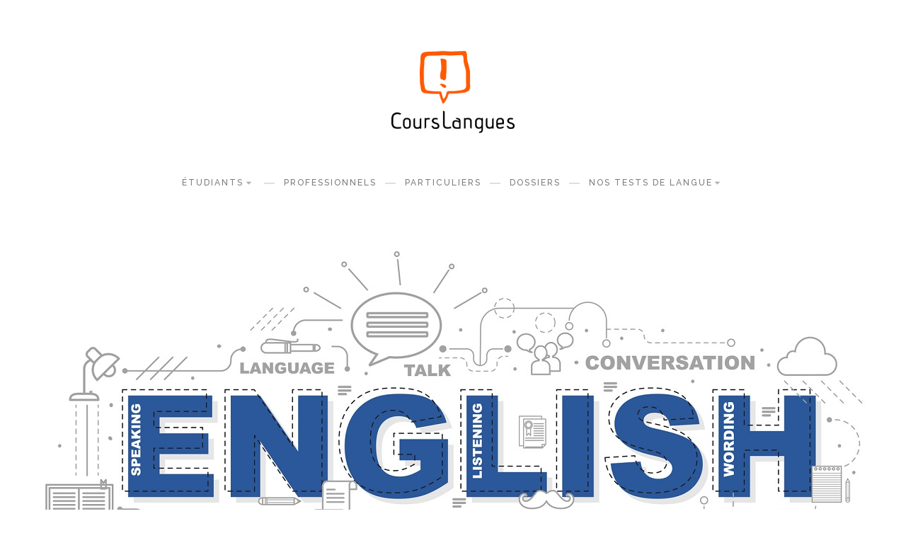

--- FILE ---
content_type: text/html; charset=utf-8
request_url: https://www.courslangues.com/files/angmondebandeaujpg
body_size: 4490
content:
<!DOCTYPE html>
<html>
<head>
  <meta http-equiv="Content-Type" content="text/html; charset=utf-8" />
<link rel="shortcut icon" href="https://www.courslangues.com/sites/all/themes/md_van/favicon.ico" type="image/vnd.microsoft.icon" />
<meta name="description" content="Conseils personnalisés et pratiques pour choisir vos cours de langues : tout savoir sur les méthodes, les formules, les prix pratiqués, les diplômes et les tests." />
<meta name="generator" content="Drupal 7 (http://drupal.org)" />
<link rel="canonical" href="https://www.courslangues.com/files/angmondebandeaujpg" />
<link rel="shortlink" href="https://www.courslangues.com/file/520" />
<meta property="og:site_name" content="Cours langues" />
<meta property="og:type" content="article" />
<meta property="og:url" content="https://www.courslangues.com/files/angmondebandeaujpg" />
<meta property="og:title" content="ang_monde_bandeau.jpg" />
  <title>Courslangues : le site de conseils pour réussir votre projet linguistique</title>
          <meta name="msapplication-tap-highlight" content="no"/>
  <meta name="viewport" content="user-scalable=0, width=device-width, initial-scale=1, minimum-scale=1.0, maximum-scale=1.0, minimal-ui"/>
  <meta name="format-detection" content="telephone=no"/>
  <link href='https://fonts.googleapis.com/css?family=Raleway:400,300,500|Advent+Pro:400,500,600' rel='stylesheet' type='text/css'>
  <link type="text/css" rel="stylesheet" href="https://www.courslangues.com/sites/default/files/css/css_xE-rWrJf-fncB6ztZfd2huxqgxu4WO-qwma6Xer30m4.css" media="all" />
<link type="text/css" rel="stylesheet" href="https://www.courslangues.com/sites/default/files/css/css_mCTyF_8_svnZzHcpIUANct53tsKA4ExYIFlU-WtoCXw.css" media="all" />
<link type="text/css" rel="stylesheet" href="https://www.courslangues.com/sites/default/files/css/css_hjYxSWDa9zG0DtxsLGg4saYXlJmXQqnx1R-G-v-FTyc.css" media="all" />
<link type="text/css" rel="stylesheet" href="https://www.courslangues.com/sites/default/files/css/css_Xf5sxWek-5gwmoTplfiyy46GKbKeGgRkR9LRSAI9mA8.css" media="all" />

<!--[if lte IE 7]>
<link type="text/css" rel="stylesheet" href="https://www.courslangues.com/sites/all/themes/md_van/css/ie7.css?ssn7mk" media="all" />
<![endif]-->
<script type="text/javascript" src="https://www.courslangues.com/sites/all/libraries/modernizr/modernizr.min.js?ssn7mk"></script>
<script type="text/javascript" src="https://www.courslangues.com/sites/default/files/js/js_6wB7_RH3hNT_viZwOlvXgQ7bvciK-Mir9CVHAkENV64.js"></script>
<script type="text/javascript" src="https://www.courslangues.com/sites/default/files/js/js_bzNN9vsuzr55vqVZ_R34mWMIktL4UGC012XFo6k-gPU.js"></script>
<script type="text/javascript">
<!--//--><![CDATA[//><!--
(function(i,s,o,g,r,a,m){i["GoogleAnalyticsObject"]=r;i[r]=i[r]||function(){(i[r].q=i[r].q||[]).push(arguments)},i[r].l=1*new Date();a=s.createElement(o),m=s.getElementsByTagName(o)[0];a.async=1;a.src=g;m.parentNode.insertBefore(a,m)})(window,document,"script","//www.google-analytics.com/analytics.js","ga");ga("create", "UA-411114-4", {"cookieDomain":"auto"});ga("set", "anonymizeIp", true);ga("send", "pageview");
//--><!]]>
</script>
<script type="text/javascript" src="https://www.courslangues.com/sites/default/files/js/js_MRDgH0ab5kZP3gbK7XE1gvanvHq8dtAX7AaldGNcO54.js"></script>
<script type="text/javascript">
<!--//--><![CDATA[//><!--
jQuery.extend(Drupal.settings, {"basePath":"\/","pathPrefix":"","setHasJsCookie":0,"ajaxPageState":{"theme":"md_van","theme_token":"RLPuLHfhp0evl6wq7hxRVMhGt6dXwrp-tpA4fwZ10bg","js":{"sites\/all\/libraries\/modernizr\/modernizr.min.js":1,"sites\/all\/modules\/contrib\/jquery_update\/replace\/jquery\/1.9\/jquery.min.js":1,"misc\/jquery-extend-3.4.0.js":1,"misc\/jquery-html-prefilter-3.5.0-backport.js":1,"misc\/jquery.once.js":1,"misc\/drupal.js":1,"public:\/\/languages\/fr_4-4v3uuRdLL2LfOu6a9CCVvpjptYQq3W_aKLZd1LmK8.js":1,"sites\/all\/modules\/contrib\/google_analytics\/googleanalytics.js":1,"0":1,"sites\/all\/themes\/md_van\/js\/lib\/ie10-viewport-bug-workaround.js":1,"sites\/all\/themes\/md_van\/js\/lib\/isotope.pkgd.min.js":1,"sites\/all\/themes\/md_van\/js\/lib\/imagesloaded.min.js":1,"sites\/all\/themes\/md_van\/js\/lib\/owl.carousel.min.js":1,"sites\/all\/themes\/md_van\/js\/lib\/jquery.matchHeight-min.js":1,"sites\/all\/themes\/md_van\/js\/lib\/masonry.pkgd.min.js":1,"sites\/all\/themes\/md_van\/js\/site.js":1,"sites\/all\/themes\/md_van\/js\/lib\/scroll_load\/views_infinite_scroll.js":1},"css":{"modules\/system\/system.base.css":1,"modules\/system\/system.menus.css":1,"modules\/system\/system.messages.css":1,"modules\/system\/system.theme.css":1,"modules\/field\/theme\/field.css":1,"modules\/node\/node.css":1,"modules\/user\/user.css":1,"sites\/all\/modules\/contrib\/views\/css\/views.css":1,"sites\/all\/modules\/contrib\/ckeditor\/css\/ckeditor.css":1,"sites\/all\/modules\/contrib\/ctools\/css\/ctools.css":1,"sites\/all\/modules\/contrib\/rate\/rate.css":1,"sites\/all\/themes\/md_van\/css\/lib\/bootstrap.min.css":1,"sites\/all\/themes\/md_van\/css\/lib\/owl.carousel.css":1,"sites\/all\/themes\/md_van\/css\/lib\/owl.theme.css":1,"sites\/all\/themes\/md_van\/css\/lib\/owl.transitions.css":1,"sites\/all\/themes\/md_van\/css\/style.css":1,"sites\/all\/themes\/md_van\/css\/md_van.css":1,"sites\/all\/themes\/md_van\/css\/colors\/orange.css":1,"sites\/all\/themes\/md_van\/css\/awesome.css":1,"sites\/all\/themes\/md_van\/css\/awesome-codes.css":1,"sites\/all\/themes\/md_van\/css\/animation.css":1,"sites\/all\/themes\/md_van\/css\/ie7.css":1}},"googleanalytics":{"trackOutbound":1,"trackMailto":1,"trackDownload":1,"trackDownloadExtensions":"7z|aac|arc|arj|asf|asx|avi|bin|csv|doc(x|m)?|dot(x|m)?|exe|flv|gif|gz|gzip|hqx|jar|jpe?g|js|mp(2|3|4|e?g)|mov(ie)?|msi|msp|pdf|phps|png|ppt(x|m)?|pot(x|m)?|pps(x|m)?|ppam|sld(x|m)?|thmx|qtm?|ra(m|r)?|sea|sit|tar|tgz|torrent|txt|wav|wma|wmv|wpd|xls(x|m|b)?|xlt(x|m)|xlam|xml|z|zip"}});
//--><!]]>
</script>
  <style type="text/css">
            body {}
a:link, #node-title a {}
a:hover, #node-title a:hover {}
a:visited, #node-title a:visited {}
a:focus, a:active, #node-title a:focus, #node-title a:active {}
      </style>
</head>

<body class="html not-front not-logged-in no-sidebars page-file page-file- page-file-520" >
    
    
  <div id="page-wrapper" class="wrapper">

    <div id="header" class="header  header-sticky">
      <div class="container">
        <div class="row">
          <div class="col-md-12">

                        <div class="logo">
              <a href="/" title="Accueil" rel="home">
                <img src="https://www.courslangues.com/sites/default/files/logo_1.jpg" alt="Accueil" />
              </a>
            </div>
                            
	<div id="block-md-block-custom-mls-menu" class="block block-md-block-custom">
	  			  
	  <div class="content">
	    <button class="menu-responsive-toggle"><span></span><span></span><span></span></button><nav><ul class="main_menu menu-nav"><li  class="menu-dropdown"><a href="/article/etudiants/12%2B13" class="first expanded dropdown-toggle" data-toggle="dropdown">Étudiants</a><ul class="dropdown"><li  class=""><a href="/article/etudiants-francais/12" class="first leaf">Étudiants français</a></li><li  class=""><a href="/article/etudiants-internationaux/13" class="last leaf">Étudiants internationaux</a></li></ul></li><li  class=""><a href="/article/professionnels/14" class="leaf">Professionnels</a></li><li  class=""><a href="/article/particuliers/15" class="leaf">Particuliers</a></li><li  class=""><a href="/article/dossiers/all/dossier" class="leaf">Dossiers</a></li><li  class="menu-dropdown"><a href="/paris/cours-anglais/test-anglais-gratuit" class="last expanded dropdown-toggle" data-toggle="dropdown">Nos tests de langue</a><ul class="dropdown"><li  class=""><a href="/paris/cours-anglais/test-anglais-gratuit" class="first leaf">Anglais</a></li><li  class=""><a href="/paris/cours-anglais/test-anglais-professionnel" class="leaf">Anglais professionnel</a></li><li  class=""><a href="/paris/cours-francais/test-francais" class="last leaf">Français</a></li></ul></li></ul></nav>	  </div>
	</div>

            
            
          </div>
        </div>
      </div>
    </div>

    

        <section class="main-wrap" >
      <div class="container">
                    <div id="main" class="clearfix">
                            <a id="main-content"></a>
                                    
                            <div class="tabs"></div>                                              
	<div id="block-system-main" class="block block-system">
	  			  
	  <div class="content">
	    <div id="file-520" class="file file-image file-image-jpeg">

      
  
  <div class="content">
    <img typeof="foaf:Image" src="https://www.courslangues.com/sites/default/files/ang_monde_bandeau.jpg" width="1170" height="580" alt="L&#039;anglais dans le monde" title="L&#039;anglais dans le monde" />  </div>

  
</div>
	  </div>
	</div>

	<section id="block-block-12" class="block block-block">
				
	  			<div class="container">
			<div class="row">
								
				<div class="col-md-4 col-sm-4 col-xs-12">
<p class="text-align-center" style="margin-top:20px;"><a href="/" rel="home" title="Accueil"><img alt="Accueil" class="display-inline" src="/sites/default/files/docs/logo.jpg" style="width: 115px;" /></a></p>

<p class="text-align-center" style="margin-top: 20px;">Depuis 20 ans, Campus Langues accueille plus de 4000 élèves par an dans ses cours de français et d’anglais. Notre expertise nous a encouragés à créer le 1<sup>er</sup> site de conseil en formation linguistique : Courslangues.com.</p>
</div>

<div class="col-md-4 col-sm-4 col-xs-12">
<h3><strong>Vous souhaitez apprendre l’anglais ?</strong></h3>

<p>Courslangues vous donne les clés pour choisir votre formation en anglais, tester votre niveau, certifier vos progrès. Courslangues, c’est aussi des bons plans pour apprendre l’anglais gratuitement ou s’immerger dans un bain linguistique avant le grand saut !<br />
Courslangues vous aide à faire le point sur votre niveau, vos objectifs et comment les atteindre. Il s’agit de déterminer quel type de cours est fait pour vous : cours particulier, cours en groupe ou cours en ligne.</p>
</div>

<div class="col-md-4 col-sm-4 col-xs-12">
<h3><strong>Apprendre le français pour travailler ou étudier en France ?</strong></h3>

<p>Courslangues vous conseille dans vos démarches administratives que vous soyez étudiant-e, au pair ou de passage à Paris.<br />
Prenez en main votre formation avec des conseils pour progresser, des astuces pour parler la langue au quotidien et découvrir la culture de la langue française.</p>

<p>Avec Courslangues, rencontrez ceux qui partagent la même passion pour le français !</p>
</div>
			</div>
		</div>
	</section>	

                          </div>
         
      </div>
    </section>

    <div id="footer">
            <div class="container">                
          <hr class="divider"/>                
          <div class="footer-info">
              <div class="row">
                              </div>
            </div>
          </div>
          
	<div id="block-md-block-custom-mls-contact" class="block block-md-block-custom">
	  			  
	  <div class="content">
	    <div class="contact"><div class="container"><div class="row"><div class="col-md-4">
                        <div class="info info-tel">
                          <div class="info-icon">
                                <i class="icon fontello icon-phone"></i>
                          </div><p><a href="call:0140059242">+ 33 (0)1 40 05 92 42</a></p></div></div><div class="col-md-4">
                        <div class="info info-tel">
                          <div class="info-icon">
                                <i class="icon fontello icon-mail-alt active"></i>
                          </div><p> </p></div></div><div class="col-md-4">
                        <div class="info info-tel">
                          <div class="info-icon">
                                <i class=",icon fontello icon-location"></i>
                          </div><p><a href="http://maps.google.fr">7, Rue Duvergier 75019 PARIS</a></p></div></div></div><div class="row">
                <div class="col-md-12">
                  <p class="info-dsc"><a href="/contact" class="btn btn-default">Contactez-nous</a></p>
                </div>
              </div>
            </div>
          </div>	  </div>
	</div>

	<div id="block-block-1" class="block block-block">
	  			  
	  <div class="content">
	    <div class="container">
	<hr class="divider"><div class="row">
		<div class="col-md-12">
			<div class="copy-right text-center">
				<p>© 2026 <a href="http://campuslangues.com/" target="_blank">Campus Langues</a> - <a href="/mentions-legales" >Mentions légales</a></p>
				<p style="padding-top:10px;"><a href="http://gonnaeat.fr/" target="_blank">réalisation GonnaEat</a></p>
			</div>
		</div>
	</div>	
</div>	  </div>
	</div>

	<div id="block-block-14" class="block block-block">
	  			  
	  <div class="content">
	    <!-- Facebook Pixel Code -->
<script>!function(f,b,e,v,n,t,s){if(f.fbq)return;n=f.fbq=function(){n.callMethod?n.callMethod.apply(n,arguments):n.queue.push(arguments)};if(!f._fbq)f._fbq=n;n.push=n;n.loaded=!0;n.version='2.0';n.queue=[];t=b.createElement(e);t.async=!0;t.src=v;s=b.getElementsByTagName(e)[0];s.parentNode.insertBefore(t,s)}(window,document,'script','https://connect.facebook.net/en_US/fbevents.js'); fbq('init', '349423942351781'); fbq('track','PageView');</script><noscript><img height="1" width="1" src="https://www.facebook.com/tr?id=349423942351781&ev=PageView&noscript=1"/></noscript>
<!-- End Facebook Pixel Code -->	  </div>
	</div>
    </div>

  </div>
  </body>
</html>


--- FILE ---
content_type: text/css
request_url: https://www.courslangues.com/sites/default/files/css/css_hjYxSWDa9zG0DtxsLGg4saYXlJmXQqnx1R-G-v-FTyc.css
body_size: 32488
content:
@import url(https://fonts.googleapis.com/css?family=Playfair+Display:400,700,400italic,700italic|Raleway:400,500,700);.ctools-locked{color:red;border:1px solid red;padding:1em;}.ctools-owns-lock{background:#ffffdd none repeat scroll 0 0;border:1px solid #f0c020;padding:1em;}a.ctools-ajaxing,input.ctools-ajaxing,button.ctools-ajaxing,select.ctools-ajaxing{padding-right:18px !important;background:url(/sites/all/modules/contrib/ctools/images/status-active.gif) right center no-repeat;}div.ctools-ajaxing{float:left;width:18px;background:url(/sites/all/modules/contrib/ctools/images/status-active.gif) center center no-repeat;}
.rate-info,.rate-description{clear:left;font-size:0.8em;color:#666;}
html{font-family:sans-serif;-webkit-text-size-adjust:100%;-ms-text-size-adjust:100%}body{margin:0}article,aside,details,figcaption,figure,footer,header,hgroup,main,menu,nav,section,summary{display:block}audio,canvas,progress,video{display:inline-block;vertical-align:baseline}audio:not([controls]){display:none;height:0}[hidden],template{display:none}a{background-color:transparent}a:active,a:hover{outline:0}abbr[title]{border-bottom:1px dotted}b,strong{font-weight:700}dfn{font-style:italic}h1{margin:.67em 0;font-size:2em}mark{color:#000;background:#ff0}small{font-size:80%}sub,sup{position:relative;font-size:75%;line-height:0;vertical-align:baseline}sup{top:-.5em}sub{bottom:-.25em}img{border:0}svg:not(:root){overflow:hidden}figure{margin:1em 40px}hr{height:0;-webkit-box-sizing:content-box;-moz-box-sizing:content-box;box-sizing:content-box}pre{overflow:auto}code,kbd,pre,samp{font-family:monospace,monospace;font-size:1em}button,input,optgroup,select,textarea{margin:0;font:inherit;color:inherit}button{overflow:visible}button,select{text-transform:none}button,html input[type=button],input[type=reset],input[type=submit]{-webkit-appearance:button;cursor:pointer}button[disabled],html input[disabled]{cursor:default}button::-moz-focus-inner,input::-moz-focus-inner{padding:0;border:0}input{line-height:normal}input[type=checkbox],input[type=radio]{-webkit-box-sizing:border-box;-moz-box-sizing:border-box;box-sizing:border-box;padding:0}input[type=number]::-webkit-inner-spin-button,input[type=number]::-webkit-outer-spin-button{height:auto}input[type=search]{-webkit-box-sizing:content-box;-moz-box-sizing:content-box;box-sizing:content-box;-webkit-appearance:textfield}input[type=search]::-webkit-search-cancel-button,input[type=search]::-webkit-search-decoration{-webkit-appearance:none}fieldset{padding:.35em .625em .75em;margin:0 2px;border:1px solid silver}legend{padding:0;border:0}textarea{overflow:auto}optgroup{font-weight:700}table{border-spacing:0;border-collapse:collapse}td,th{padding:0}@media print{*,:before,:after{color:#000!important;text-shadow:none!important;background:transparent!important;-webkit-box-shadow:none!important;box-shadow:none!important}a,a:visited{text-decoration:underline}a[href]:after{content:" (" attr(href) ")"}abbr[title]:after{content:" (" attr(title) ")"}a[href^="#"]:after,a[href^="javascript:"]:after{content:""}pre,blockquote{border:1px solid #999;page-break-inside:avoid}thead{display:table-header-group}tr,img{page-break-inside:avoid}img{max-width:100%!important}p,h2,h3{orphans:3;widows:3}h2,h3{page-break-after:avoid}select{background:#fff!important}.navbar{display:none}.btn>.caret,.dropup>.btn>.caret{border-top-color:#000!important}.label{border:1px solid #000}.table{border-collapse:collapse!important}.table td,.table th{background-color:#fff!important}.table-bordered th,.table-bordered td{border:1px solid #ddd!important}}@font-face{font-family:'Glyphicons Halflings';src:url(/sites/all/themes/md_van/css/fonts/glyphicons-halflings-regular.eot);src:url(/sites/all/themes/md_van/css/fonts/glyphicons-halflings-regular.eot?#iefix) format('embedded-opentype'),url(/sites/all/themes/md_van/css/fonts/glyphicons-halflings-regular.woff) format('woff'),url(/sites/all/themes/md_van/css/fonts/glyphicons-halflings-regular.ttf) format('truetype'),url(/sites/all/themes/md_van/css/fonts/glyphicons-halflings-regular.svg#glyphicons_halflingsregular) format('svg')}.glyphicon{position:relative;top:1px;display:inline-block;font-family:'Glyphicons Halflings';font-style:normal;font-weight:400;line-height:1;-webkit-font-smoothing:antialiased;-moz-osx-font-smoothing:grayscale}.glyphicon-asterisk:before{content:"\2a"}.glyphicon-plus:before{content:"\2b"}.glyphicon-euro:before,.glyphicon-eur:before{content:"\20ac"}.glyphicon-minus:before{content:"\2212"}.glyphicon-cloud:before{content:"\2601"}.glyphicon-envelope:before{content:"\2709"}.glyphicon-pencil:before{content:"\270f"}.glyphicon-glass:before{content:"\e001"}.glyphicon-music:before{content:"\e002"}.glyphicon-search:before{content:"\e003"}.glyphicon-heart:before{content:"\e005"}.glyphicon-star:before{content:"\e006"}.glyphicon-star-empty:before{content:"\e007"}.glyphicon-user:before{content:"\e008"}.glyphicon-film:before{content:"\e009"}.glyphicon-th-large:before{content:"\e010"}.glyphicon-th:before{content:"\e011"}.glyphicon-th-list:before{content:"\e012"}.glyphicon-ok:before{content:"\e013"}.glyphicon-remove:before{content:"\e014"}.glyphicon-zoom-in:before{content:"\e015"}.glyphicon-zoom-out:before{content:"\e016"}.glyphicon-off:before{content:"\e017"}.glyphicon-signal:before{content:"\e018"}.glyphicon-cog:before{content:"\e019"}.glyphicon-trash:before{content:"\e020"}.glyphicon-home:before{content:"\e021"}.glyphicon-file:before{content:"\e022"}.glyphicon-time:before{content:"\e023"}.glyphicon-road:before{content:"\e024"}.glyphicon-download-alt:before{content:"\e025"}.glyphicon-download:before{content:"\e026"}.glyphicon-upload:before{content:"\e027"}.glyphicon-inbox:before{content:"\e028"}.glyphicon-play-circle:before{content:"\e029"}.glyphicon-repeat:before{content:"\e030"}.glyphicon-refresh:before{content:"\e031"}.glyphicon-list-alt:before{content:"\e032"}.glyphicon-lock:before{content:"\e033"}.glyphicon-flag:before{content:"\e034"}.glyphicon-headphones:before{content:"\e035"}.glyphicon-volume-off:before{content:"\e036"}.glyphicon-volume-down:before{content:"\e037"}.glyphicon-volume-up:before{content:"\e038"}.glyphicon-qrcode:before{content:"\e039"}.glyphicon-barcode:before{content:"\e040"}.glyphicon-tag:before{content:"\e041"}.glyphicon-tags:before{content:"\e042"}.glyphicon-book:before{content:"\e043"}.glyphicon-bookmark:before{content:"\e044"}.glyphicon-print:before{content:"\e045"}.glyphicon-camera:before{content:"\e046"}.glyphicon-font:before{content:"\e047"}.glyphicon-bold:before{content:"\e048"}.glyphicon-italic:before{content:"\e049"}.glyphicon-text-height:before{content:"\e050"}.glyphicon-text-width:before{content:"\e051"}.glyphicon-align-left:before{content:"\e052"}.glyphicon-align-center:before{content:"\e053"}.glyphicon-align-right:before{content:"\e054"}.glyphicon-align-justify:before{content:"\e055"}.glyphicon-list:before{content:"\e056"}.glyphicon-indent-left:before{content:"\e057"}.glyphicon-indent-right:before{content:"\e058"}.glyphicon-facetime-video:before{content:"\e059"}.glyphicon-picture:before{content:"\e060"}.glyphicon-map-marker:before{content:"\e062"}.glyphicon-adjust:before{content:"\e063"}.glyphicon-tint:before{content:"\e064"}.glyphicon-edit:before{content:"\e065"}.glyphicon-share:before{content:"\e066"}.glyphicon-check:before{content:"\e067"}.glyphicon-move:before{content:"\e068"}.glyphicon-step-backward:before{content:"\e069"}.glyphicon-fast-backward:before{content:"\e070"}.glyphicon-backward:before{content:"\e071"}.glyphicon-play:before{content:"\e072"}.glyphicon-pause:before{content:"\e073"}.glyphicon-stop:before{content:"\e074"}.glyphicon-forward:before{content:"\e075"}.glyphicon-fast-forward:before{content:"\e076"}.glyphicon-step-forward:before{content:"\e077"}.glyphicon-eject:before{content:"\e078"}.glyphicon-chevron-left:before{content:"\e079"}.glyphicon-chevron-right:before{content:"\e080"}.glyphicon-plus-sign:before{content:"\e081"}.glyphicon-minus-sign:before{content:"\e082"}.glyphicon-remove-sign:before{content:"\e083"}.glyphicon-ok-sign:before{content:"\e084"}.glyphicon-question-sign:before{content:"\e085"}.glyphicon-info-sign:before{content:"\e086"}.glyphicon-screenshot:before{content:"\e087"}.glyphicon-remove-circle:before{content:"\e088"}.glyphicon-ok-circle:before{content:"\e089"}.glyphicon-ban-circle:before{content:"\e090"}.glyphicon-arrow-left:before{content:"\e091"}.glyphicon-arrow-right:before{content:"\e092"}.glyphicon-arrow-up:before{content:"\e093"}.glyphicon-arrow-down:before{content:"\e094"}.glyphicon-share-alt:before{content:"\e095"}.glyphicon-resize-full:before{content:"\e096"}.glyphicon-resize-small:before{content:"\e097"}.glyphicon-exclamation-sign:before{content:"\e101"}.glyphicon-gift:before{content:"\e102"}.glyphicon-leaf:before{content:"\e103"}.glyphicon-fire:before{content:"\e104"}.glyphicon-eye-open:before{content:"\e105"}.glyphicon-eye-close:before{content:"\e106"}.glyphicon-warning-sign:before{content:"\e107"}.glyphicon-plane:before{content:"\e108"}.glyphicon-calendar:before{content:"\e109"}.glyphicon-random:before{content:"\e110"}.glyphicon-comment:before{content:"\e111"}.glyphicon-magnet:before{content:"\e112"}.glyphicon-chevron-up:before{content:"\e113"}.glyphicon-chevron-down:before{content:"\e114"}.glyphicon-retweet:before{content:"\e115"}.glyphicon-shopping-cart:before{content:"\e116"}.glyphicon-folder-close:before{content:"\e117"}.glyphicon-folder-open:before{content:"\e118"}.glyphicon-resize-vertical:before{content:"\e119"}.glyphicon-resize-horizontal:before{content:"\e120"}.glyphicon-hdd:before{content:"\e121"}.glyphicon-bullhorn:before{content:"\e122"}.glyphicon-bell:before{content:"\e123"}.glyphicon-certificate:before{content:"\e124"}.glyphicon-thumbs-up:before{content:"\e125"}.glyphicon-thumbs-down:before{content:"\e126"}.glyphicon-hand-right:before{content:"\e127"}.glyphicon-hand-left:before{content:"\e128"}.glyphicon-hand-up:before{content:"\e129"}.glyphicon-hand-down:before{content:"\e130"}.glyphicon-circle-arrow-right:before{content:"\e131"}.glyphicon-circle-arrow-left:before{content:"\e132"}.glyphicon-circle-arrow-up:before{content:"\e133"}.glyphicon-circle-arrow-down:before{content:"\e134"}.glyphicon-globe:before{content:"\e135"}.glyphicon-wrench:before{content:"\e136"}.glyphicon-tasks:before{content:"\e137"}.glyphicon-filter:before{content:"\e138"}.glyphicon-briefcase:before{content:"\e139"}.glyphicon-fullscreen:before{content:"\e140"}.glyphicon-dashboard:before{content:"\e141"}.glyphicon-paperclip:before{content:"\e142"}.glyphicon-heart-empty:before{content:"\e143"}.glyphicon-link:before{content:"\e144"}.glyphicon-phone:before{content:"\e145"}.glyphicon-pushpin:before{content:"\e146"}.glyphicon-usd:before{content:"\e148"}.glyphicon-gbp:before{content:"\e149"}.glyphicon-sort:before{content:"\e150"}.glyphicon-sort-by-alphabet:before{content:"\e151"}.glyphicon-sort-by-alphabet-alt:before{content:"\e152"}.glyphicon-sort-by-order:before{content:"\e153"}.glyphicon-sort-by-order-alt:before{content:"\e154"}.glyphicon-sort-by-attributes:before{content:"\e155"}.glyphicon-sort-by-attributes-alt:before{content:"\e156"}.glyphicon-unchecked:before{content:"\e157"}.glyphicon-expand:before{content:"\e158"}.glyphicon-collapse-down:before{content:"\e159"}.glyphicon-collapse-up:before{content:"\e160"}.glyphicon-log-in:before{content:"\e161"}.glyphicon-flash:before{content:"\e162"}.glyphicon-log-out:before{content:"\e163"}.glyphicon-new-window:before{content:"\e164"}.glyphicon-record:before{content:"\e165"}.glyphicon-save:before{content:"\e166"}.glyphicon-open:before{content:"\e167"}.glyphicon-saved:before{content:"\e168"}.glyphicon-import:before{content:"\e169"}.glyphicon-export:before{content:"\e170"}.glyphicon-send:before{content:"\e171"}.glyphicon-floppy-disk:before{content:"\e172"}.glyphicon-floppy-saved:before{content:"\e173"}.glyphicon-floppy-remove:before{content:"\e174"}.glyphicon-floppy-save:before{content:"\e175"}.glyphicon-floppy-open:before{content:"\e176"}.glyphicon-credit-card:before{content:"\e177"}.glyphicon-transfer:before{content:"\e178"}.glyphicon-cutlery:before{content:"\e179"}.glyphicon-header:before{content:"\e180"}.glyphicon-compressed:before{content:"\e181"}.glyphicon-earphone:before{content:"\e182"}.glyphicon-phone-alt:before{content:"\e183"}.glyphicon-tower:before{content:"\e184"}.glyphicon-stats:before{content:"\e185"}.glyphicon-sd-video:before{content:"\e186"}.glyphicon-hd-video:before{content:"\e187"}.glyphicon-subtitles:before{content:"\e188"}.glyphicon-sound-stereo:before{content:"\e189"}.glyphicon-sound-dolby:before{content:"\e190"}.glyphicon-sound-5-1:before{content:"\e191"}.glyphicon-sound-6-1:before{content:"\e192"}.glyphicon-sound-7-1:before{content:"\e193"}.glyphicon-copyright-mark:before{content:"\e194"}.glyphicon-registration-mark:before{content:"\e195"}.glyphicon-cloud-download:before{content:"\e197"}.glyphicon-cloud-upload:before{content:"\e198"}.glyphicon-tree-conifer:before{content:"\e199"}.glyphicon-tree-deciduous:before{content:"\e200"}*{-webkit-box-sizing:border-box;-moz-box-sizing:border-box;box-sizing:border-box}:before,:after{-webkit-box-sizing:border-box;-moz-box-sizing:border-box;box-sizing:border-box}html{font-size:10px;-webkit-tap-highlight-color:rgba(0,0,0,0)}body{font-family:"Helvetica Neue",Helvetica,Arial,sans-serif;font-size:14px;line-height:1.42857143;color:#333;background-color:#fff}input,button,select,textarea{font-family:inherit;font-size:inherit;line-height:inherit}a{color:#428bca;text-decoration:none}a:hover,a:focus{color:#2a6496;text-decoration:underline}a:focus{outline:thin dotted;outline:5px auto -webkit-focus-ring-color;outline-offset:-2px}figure{margin:0}img{vertical-align:middle}.img-responsive,.thumbnail>img,.thumbnail a>img,.carousel-inner>.item>img,.carousel-inner>.item>a>img{display:block;max-width:100%;height:auto}.img-rounded{border-radius:6px}.img-thumbnail{display:inline-block;max-width:100%;height:auto;padding:4px;line-height:1.42857143;background-color:#fff;border:1px solid #ddd;border-radius:4px;-webkit-transition:all .2s ease-in-out;-o-transition:all .2s ease-in-out;transition:all .2s ease-in-out}.img-circle{border-radius:50%}hr{margin-top:20px;margin-bottom:20px;border:0;border-top:1px solid #eee}.sr-only{position:absolute;width:1px;height:1px;padding:0;margin:-1px;overflow:hidden;clip:rect(0,0,0,0);border:0}.sr-only-focusable:active,.sr-only-focusable:focus{position:static;width:auto;height:auto;margin:0;overflow:visible;clip:auto}h1,h2,h3,h4,h5,h6,.h1,.h2,.h3,.h4,.h5,.h6{font-family:inherit;font-weight:500;line-height:1.1;color:inherit}h1 small,h2 small,h3 small,h4 small,h5 small,h6 small,.h1 small,.h2 small,.h3 small,.h4 small,.h5 small,.h6 small,h1 .small,h2 .small,h3 .small,h4 .small,h5 .small,h6 .small,.h1 .small,.h2 .small,.h3 .small,.h4 .small,.h5 .small,.h6 .small{font-weight:400;line-height:1;color:#777}h1,.h1,h2,.h2,h3,.h3{margin-top:20px;margin-bottom:10px}h1 small,.h1 small,h2 small,.h2 small,h3 small,.h3 small,h1 .small,.h1 .small,h2 .small,.h2 .small,h3 .small,.h3 .small{font-size:65%}h4,.h4,h5,.h5,h6,.h6{margin-top:10px;margin-bottom:10px}h4 small,.h4 small,h5 small,.h5 small,h6 small,.h6 small,h4 .small,.h4 .small,h5 .small,.h5 .small,h6 .small,.h6 .small{font-size:75%}h1,.h1{font-size:36px}h2,.h2{font-size:30px}h3,.h3{font-size:24px}h4,.h4{font-size:18px}h5,.h5{font-size:14px}h6,.h6{font-size:12px}p{margin:0 0 10px}.lead{margin-bottom:20px;font-size:16px;font-weight:300;line-height:1.4}@media (min-width:768px){.lead{font-size:21px}}small,.small{font-size:85%}mark,.mark{padding:.2em;background-color:#fcf8e3}.text-left{text-align:left}.text-right{text-align:right}.text-center{text-align:center}.text-justify{text-align:justify}.text-nowrap{white-space:nowrap}.text-lowercase{text-transform:lowercase}.text-uppercase{text-transform:uppercase}.text-capitalize{text-transform:capitalize}.text-muted{color:#777}.text-primary{color:#428bca}a.text-primary:hover{color:#3071a9}.text-success{color:#3c763d}a.text-success:hover{color:#2b542c}.text-info{color:#31708f}a.text-info:hover{color:#245269}.text-warning{color:#8a6d3b}a.text-warning:hover{color:#66512c}.text-danger{color:#a94442}a.text-danger:hover{color:#843534}.bg-primary{color:#fff;background-color:#428bca}a.bg-primary:hover{background-color:#3071a9}.bg-success{background-color:#dff0d8}a.bg-success:hover{background-color:#c1e2b3}.bg-info{background-color:#d9edf7}a.bg-info:hover{background-color:#afd9ee}.bg-warning{background-color:#fcf8e3}a.bg-warning:hover{background-color:#f7ecb5}.bg-danger{background-color:#f2dede}a.bg-danger:hover{background-color:#e4b9b9}.page-header{padding-bottom:9px;margin:40px 0 20px;border-bottom:1px solid #eee}ul,ol{margin-top:0;margin-bottom:10px}ul ul,ol ul,ul ol,ol ol{margin-bottom:0}.list-unstyled{padding-left:0;list-style:none}.list-inline{padding-left:0;margin-left:-5px;list-style:none}.list-inline>li{display:inline-block;padding-right:5px;padding-left:5px}dl{margin-top:0;margin-bottom:20px}dt,dd{line-height:1.42857143}dt{font-weight:700}dd{margin-left:0}@media (min-width:768px){.dl-horizontal dt{float:left;width:160px;overflow:hidden;clear:left;text-align:right;text-overflow:ellipsis;white-space:nowrap}.dl-horizontal dd{margin-left:180px}}abbr[title],abbr[data-original-title]{cursor:help;border-bottom:1px dotted #777}.initialism{font-size:90%;text-transform:uppercase}blockquote{padding:10px 20px;margin:0 0 20px;font-size:17.5px;border-left:5px solid #eee}blockquote p:last-child,blockquote ul:last-child,blockquote ol:last-child{margin-bottom:0}blockquote footer,blockquote small,blockquote .small{display:block;font-size:80%;line-height:1.42857143;color:#777}blockquote footer:before,blockquote small:before,blockquote .small:before{content:'\2014 \00A0'}.blockquote-reverse,blockquote.pull-right{padding-right:15px;padding-left:0;text-align:right;border-right:5px solid #eee;border-left:0}.blockquote-reverse footer:before,blockquote.pull-right footer:before,.blockquote-reverse small:before,blockquote.pull-right small:before,.blockquote-reverse .small:before,blockquote.pull-right .small:before{content:''}.blockquote-reverse footer:after,blockquote.pull-right footer:after,.blockquote-reverse small:after,blockquote.pull-right small:after,.blockquote-reverse .small:after,blockquote.pull-right .small:after{content:'\00A0 \2014'}address{margin-bottom:20px;font-style:normal;line-height:1.42857143}code,kbd,pre,samp{font-family:Menlo,Monaco,Consolas,"Courier New",monospace}code{padding:2px 4px;font-size:90%;color:#c7254e;background-color:#f9f2f4;border-radius:4px}kbd{padding:2px 4px;font-size:90%;color:#fff;background-color:#333;border-radius:3px;-webkit-box-shadow:inset 0 -1px 0 rgba(0,0,0,.25);box-shadow:inset 0 -1px 0 rgba(0,0,0,.25)}kbd kbd{padding:0;font-size:100%;font-weight:700;-webkit-box-shadow:none;box-shadow:none}pre{display:block;padding:9.5px;margin:0 0 10px;font-size:13px;line-height:1.42857143;color:#333;word-break:break-all;word-wrap:break-word;background-color:#f5f5f5;border:1px solid #ccc;border-radius:4px}pre code{padding:0;font-size:inherit;color:inherit;white-space:pre-wrap;background-color:transparent;border-radius:0}.pre-scrollable{max-height:340px;overflow-y:scroll}.container{padding-right:15px;padding-left:15px;margin-right:auto;margin-left:auto}@media (min-width:768px){.container{width:750px}}@media (min-width:992px){.container{width:970px}}@media (min-width:1200px){.container{width:1170px}}.container-fluid{padding-right:15px;padding-left:15px;margin-right:auto;margin-left:auto}.row{margin-right:-15px;margin-left:-15px}.col-xs-1,.col-sm-1,.col-md-1,.col-lg-1,.col-xs-2,.col-sm-2,.col-md-2,.col-lg-2,.col-xs-3,.col-sm-3,.col-md-3,.col-lg-3,.col-xs-4,.col-sm-4,.col-md-4,.col-lg-4,.col-xs-5,.col-sm-5,.col-md-5,.col-lg-5,.col-xs-6,.col-sm-6,.col-md-6,.col-lg-6,.col-xs-7,.col-sm-7,.col-md-7,.col-lg-7,.col-xs-8,.col-sm-8,.col-md-8,.col-lg-8,.col-xs-9,.col-sm-9,.col-md-9,.col-lg-9,.col-xs-10,.col-sm-10,.col-md-10,.col-lg-10,.col-xs-11,.col-sm-11,.col-md-11,.col-lg-11,.col-xs-12,.col-sm-12,.col-md-12,.col-lg-12{position:relative;min-height:1px;padding-right:15px;padding-left:15px}.col-xs-1,.col-xs-2,.col-xs-3,.col-xs-4,.col-xs-5,.col-xs-6,.col-xs-7,.col-xs-8,.col-xs-9,.col-xs-10,.col-xs-11,.col-xs-12{float:left}.col-xs-12{width:100%}.col-xs-11{width:91.66666667%}.col-xs-10{width:83.33333333%}.col-xs-9{width:75%}.col-xs-8{width:66.66666667%}.col-xs-7{width:58.33333333%}.col-xs-6{width:50%}.col-xs-5{width:41.66666667%}.col-xs-4{width:33.33333333%}.col-xs-3{width:25%}.col-xs-2{width:16.66666667%}.col-xs-1{width:8.33333333%}.col-xs-pull-12{right:100%}.col-xs-pull-11{right:91.66666667%}.col-xs-pull-10{right:83.33333333%}.col-xs-pull-9{right:75%}.col-xs-pull-8{right:66.66666667%}.col-xs-pull-7{right:58.33333333%}.col-xs-pull-6{right:50%}.col-xs-pull-5{right:41.66666667%}.col-xs-pull-4{right:33.33333333%}.col-xs-pull-3{right:25%}.col-xs-pull-2{right:16.66666667%}.col-xs-pull-1{right:8.33333333%}.col-xs-pull-0{right:auto}.col-xs-push-12{left:100%}.col-xs-push-11{left:91.66666667%}.col-xs-push-10{left:83.33333333%}.col-xs-push-9{left:75%}.col-xs-push-8{left:66.66666667%}.col-xs-push-7{left:58.33333333%}.col-xs-push-6{left:50%}.col-xs-push-5{left:41.66666667%}.col-xs-push-4{left:33.33333333%}.col-xs-push-3{left:25%}.col-xs-push-2{left:16.66666667%}.col-xs-push-1{left:8.33333333%}.col-xs-push-0{left:auto}.col-xs-offset-12{margin-left:100%}.col-xs-offset-11{margin-left:91.66666667%}.col-xs-offset-10{margin-left:83.33333333%}.col-xs-offset-9{margin-left:75%}.col-xs-offset-8{margin-left:66.66666667%}.col-xs-offset-7{margin-left:58.33333333%}.col-xs-offset-6{margin-left:50%}.col-xs-offset-5{margin-left:41.66666667%}.col-xs-offset-4{margin-left:33.33333333%}.col-xs-offset-3{margin-left:25%}.col-xs-offset-2{margin-left:16.66666667%}.col-xs-offset-1{margin-left:8.33333333%}.col-xs-offset-0{margin-left:0}@media (min-width:768px){.col-sm-1,.col-sm-2,.col-sm-3,.col-sm-4,.col-sm-5,.col-sm-6,.col-sm-7,.col-sm-8,.col-sm-9,.col-sm-10,.col-sm-11,.col-sm-12{float:left}.col-sm-12{width:100%}.col-sm-11{width:91.66666667%}.col-sm-10{width:83.33333333%}.col-sm-9{width:75%}.col-sm-8{width:66.66666667%}.col-sm-7{width:58.33333333%}.col-sm-6{width:50%}.col-sm-5{width:41.66666667%}.col-sm-4{width:33.33333333%}.col-sm-3{width:25%}.col-sm-2{width:16.66666667%}.col-sm-1{width:8.33333333%}.col-sm-pull-12{right:100%}.col-sm-pull-11{right:91.66666667%}.col-sm-pull-10{right:83.33333333%}.col-sm-pull-9{right:75%}.col-sm-pull-8{right:66.66666667%}.col-sm-pull-7{right:58.33333333%}.col-sm-pull-6{right:50%}.col-sm-pull-5{right:41.66666667%}.col-sm-pull-4{right:33.33333333%}.col-sm-pull-3{right:25%}.col-sm-pull-2{right:16.66666667%}.col-sm-pull-1{right:8.33333333%}.col-sm-pull-0{right:auto}.col-sm-push-12{left:100%}.col-sm-push-11{left:91.66666667%}.col-sm-push-10{left:83.33333333%}.col-sm-push-9{left:75%}.col-sm-push-8{left:66.66666667%}.col-sm-push-7{left:58.33333333%}.col-sm-push-6{left:50%}.col-sm-push-5{left:41.66666667%}.col-sm-push-4{left:33.33333333%}.col-sm-push-3{left:25%}.col-sm-push-2{left:16.66666667%}.col-sm-push-1{left:8.33333333%}.col-sm-push-0{left:auto}.col-sm-offset-12{margin-left:100%}.col-sm-offset-11{margin-left:91.66666667%}.col-sm-offset-10{margin-left:83.33333333%}.col-sm-offset-9{margin-left:75%}.col-sm-offset-8{margin-left:66.66666667%}.col-sm-offset-7{margin-left:58.33333333%}.col-sm-offset-6{margin-left:50%}.col-sm-offset-5{margin-left:41.66666667%}.col-sm-offset-4{margin-left:33.33333333%}.col-sm-offset-3{margin-left:25%}.col-sm-offset-2{margin-left:16.66666667%}.col-sm-offset-1{margin-left:8.33333333%}.col-sm-offset-0{margin-left:0}}@media (min-width:992px){.col-md-1,.col-md-2,.col-md-3,.col-md-4,.col-md-5,.col-md-6,.col-md-7,.col-md-8,.col-md-9,.col-md-10,.col-md-11,.col-md-12{float:left}.col-md-12{width:100%}.col-md-11{width:91.66666667%}.col-md-10{width:83.33333333%}.col-md-9{width:75%}.col-md-8{width:66.66666667%}.col-md-7{width:58.33333333%}.col-md-6{width:50%}.col-md-5{width:41.66666667%}.col-md-4{width:33.33333333%}.col-md-3{width:25%}.col-md-2{width:16.66666667%}.col-md-1{width:8.33333333%}.col-md-pull-12{right:100%}.col-md-pull-11{right:91.66666667%}.col-md-pull-10{right:83.33333333%}.col-md-pull-9{right:75%}.col-md-pull-8{right:66.66666667%}.col-md-pull-7{right:58.33333333%}.col-md-pull-6{right:50%}.col-md-pull-5{right:41.66666667%}.col-md-pull-4{right:33.33333333%}.col-md-pull-3{right:25%}.col-md-pull-2{right:16.66666667%}.col-md-pull-1{right:8.33333333%}.col-md-pull-0{right:auto}.col-md-push-12{left:100%}.col-md-push-11{left:91.66666667%}.col-md-push-10{left:83.33333333%}.col-md-push-9{left:75%}.col-md-push-8{left:66.66666667%}.col-md-push-7{left:58.33333333%}.col-md-push-6{left:50%}.col-md-push-5{left:41.66666667%}.col-md-push-4{left:33.33333333%}.col-md-push-3{left:25%}.col-md-push-2{left:16.66666667%}.col-md-push-1{left:8.33333333%}.col-md-push-0{left:auto}.col-md-offset-12{margin-left:100%}.col-md-offset-11{margin-left:91.66666667%}.col-md-offset-10{margin-left:83.33333333%}.col-md-offset-9{margin-left:75%}.col-md-offset-8{margin-left:66.66666667%}.col-md-offset-7{margin-left:58.33333333%}.col-md-offset-6{margin-left:50%}.col-md-offset-5{margin-left:41.66666667%}.col-md-offset-4{margin-left:33.33333333%}.col-md-offset-3{margin-left:25%}.col-md-offset-2{margin-left:16.66666667%}.col-md-offset-1{margin-left:8.33333333%}.col-md-offset-0{margin-left:0}}@media (min-width:1200px){.col-lg-1,.col-lg-2,.col-lg-3,.col-lg-4,.col-lg-5,.col-lg-6,.col-lg-7,.col-lg-8,.col-lg-9,.col-lg-10,.col-lg-11,.col-lg-12{float:left}.col-lg-12{width:100%}.col-lg-11{width:91.66666667%}.col-lg-10{width:83.33333333%}.col-lg-9{width:75%}.col-lg-8{width:66.66666667%}.col-lg-7{width:58.33333333%}.col-lg-6{width:50%}.col-lg-5{width:41.66666667%}.col-lg-4{width:33.33333333%}.col-lg-3{width:25%}.col-lg-2{width:16.66666667%}.col-lg-1{width:8.33333333%}.col-lg-pull-12{right:100%}.col-lg-pull-11{right:91.66666667%}.col-lg-pull-10{right:83.33333333%}.col-lg-pull-9{right:75%}.col-lg-pull-8{right:66.66666667%}.col-lg-pull-7{right:58.33333333%}.col-lg-pull-6{right:50%}.col-lg-pull-5{right:41.66666667%}.col-lg-pull-4{right:33.33333333%}.col-lg-pull-3{right:25%}.col-lg-pull-2{right:16.66666667%}.col-lg-pull-1{right:8.33333333%}.col-lg-pull-0{right:auto}.col-lg-push-12{left:100%}.col-lg-push-11{left:91.66666667%}.col-lg-push-10{left:83.33333333%}.col-lg-push-9{left:75%}.col-lg-push-8{left:66.66666667%}.col-lg-push-7{left:58.33333333%}.col-lg-push-6{left:50%}.col-lg-push-5{left:41.66666667%}.col-lg-push-4{left:33.33333333%}.col-lg-push-3{left:25%}.col-lg-push-2{left:16.66666667%}.col-lg-push-1{left:8.33333333%}.col-lg-push-0{left:auto}.col-lg-offset-12{margin-left:100%}.col-lg-offset-11{margin-left:91.66666667%}.col-lg-offset-10{margin-left:83.33333333%}.col-lg-offset-9{margin-left:75%}.col-lg-offset-8{margin-left:66.66666667%}.col-lg-offset-7{margin-left:58.33333333%}.col-lg-offset-6{margin-left:50%}.col-lg-offset-5{margin-left:41.66666667%}.col-lg-offset-4{margin-left:33.33333333%}.col-lg-offset-3{margin-left:25%}.col-lg-offset-2{margin-left:16.66666667%}.col-lg-offset-1{margin-left:8.33333333%}.col-lg-offset-0{margin-left:0}}table{background-color:transparent}caption{padding-top:8px;padding-bottom:8px;color:#777;text-align:left}th{text-align:left}.table{width:100%;max-width:100%;margin-bottom:20px}.table>thead>tr>th,.table>tbody>tr>th,.table>tfoot>tr>th,.table>thead>tr>td,.table>tbody>tr>td,.table>tfoot>tr>td{padding:8px;line-height:1.42857143;vertical-align:top;border-top:1px solid #ddd}.table>thead>tr>th{vertical-align:bottom;border-bottom:2px solid #ddd}.table>caption+thead>tr:first-child>th,.table>colgroup+thead>tr:first-child>th,.table>thead:first-child>tr:first-child>th,.table>caption+thead>tr:first-child>td,.table>colgroup+thead>tr:first-child>td,.table>thead:first-child>tr:first-child>td{border-top:0}.table>tbody+tbody{border-top:2px solid #ddd}.table .table{background-color:#fff}.table-condensed>thead>tr>th,.table-condensed>tbody>tr>th,.table-condensed>tfoot>tr>th,.table-condensed>thead>tr>td,.table-condensed>tbody>tr>td,.table-condensed>tfoot>tr>td{padding:5px}.table-bordered{border:1px solid #ddd}.table-bordered>thead>tr>th,.table-bordered>tbody>tr>th,.table-bordered>tfoot>tr>th,.table-bordered>thead>tr>td,.table-bordered>tbody>tr>td,.table-bordered>tfoot>tr>td{border:1px solid #ddd}.table-bordered>thead>tr>th,.table-bordered>thead>tr>td{border-bottom-width:2px}.table-striped>tbody>tr:nth-child(odd){background-color:#f9f9f9}.table-hover>tbody>tr:hover{background-color:#f5f5f5}table col[class*=col-]{position:static;display:table-column;float:none}table td[class*=col-],table th[class*=col-]{position:static;display:table-cell;float:none}.table>thead>tr>td.active,.table>tbody>tr>td.active,.table>tfoot>tr>td.active,.table>thead>tr>th.active,.table>tbody>tr>th.active,.table>tfoot>tr>th.active,.table>thead>tr.active>td,.table>tbody>tr.active>td,.table>tfoot>tr.active>td,.table>thead>tr.active>th,.table>tbody>tr.active>th,.table>tfoot>tr.active>th{background-color:#f5f5f5}.table-hover>tbody>tr>td.active:hover,.table-hover>tbody>tr>th.active:hover,.table-hover>tbody>tr.active:hover>td,.table-hover>tbody>tr:hover>.active,.table-hover>tbody>tr.active:hover>th{background-color:#e8e8e8}.table>thead>tr>td.success,.table>tbody>tr>td.success,.table>tfoot>tr>td.success,.table>thead>tr>th.success,.table>tbody>tr>th.success,.table>tfoot>tr>th.success,.table>thead>tr.success>td,.table>tbody>tr.success>td,.table>tfoot>tr.success>td,.table>thead>tr.success>th,.table>tbody>tr.success>th,.table>tfoot>tr.success>th{background-color:#dff0d8}.table-hover>tbody>tr>td.success:hover,.table-hover>tbody>tr>th.success:hover,.table-hover>tbody>tr.success:hover>td,.table-hover>tbody>tr:hover>.success,.table-hover>tbody>tr.success:hover>th{background-color:#d0e9c6}.table>thead>tr>td.info,.table>tbody>tr>td.info,.table>tfoot>tr>td.info,.table>thead>tr>th.info,.table>tbody>tr>th.info,.table>tfoot>tr>th.info,.table>thead>tr.info>td,.table>tbody>tr.info>td,.table>tfoot>tr.info>td,.table>thead>tr.info>th,.table>tbody>tr.info>th,.table>tfoot>tr.info>th{background-color:#d9edf7}.table-hover>tbody>tr>td.info:hover,.table-hover>tbody>tr>th.info:hover,.table-hover>tbody>tr.info:hover>td,.table-hover>tbody>tr:hover>.info,.table-hover>tbody>tr.info:hover>th{background-color:#c4e3f3}.table>thead>tr>td.warning,.table>tbody>tr>td.warning,.table>tfoot>tr>td.warning,.table>thead>tr>th.warning,.table>tbody>tr>th.warning,.table>tfoot>tr>th.warning,.table>thead>tr.warning>td,.table>tbody>tr.warning>td,.table>tfoot>tr.warning>td,.table>thead>tr.warning>th,.table>tbody>tr.warning>th,.table>tfoot>tr.warning>th{background-color:#fcf8e3}.table-hover>tbody>tr>td.warning:hover,.table-hover>tbody>tr>th.warning:hover,.table-hover>tbody>tr.warning:hover>td,.table-hover>tbody>tr:hover>.warning,.table-hover>tbody>tr.warning:hover>th{background-color:#faf2cc}.table>thead>tr>td.danger,.table>tbody>tr>td.danger,.table>tfoot>tr>td.danger,.table>thead>tr>th.danger,.table>tbody>tr>th.danger,.table>tfoot>tr>th.danger,.table>thead>tr.danger>td,.table>tbody>tr.danger>td,.table>tfoot>tr.danger>td,.table>thead>tr.danger>th,.table>tbody>tr.danger>th,.table>tfoot>tr.danger>th{background-color:#f2dede}.table-hover>tbody>tr>td.danger:hover,.table-hover>tbody>tr>th.danger:hover,.table-hover>tbody>tr.danger:hover>td,.table-hover>tbody>tr:hover>.danger,.table-hover>tbody>tr.danger:hover>th{background-color:#ebcccc}.table-responsive{min-height:.01%;overflow-x:auto}@media screen and (max-width:767px){.table-responsive{width:100%;margin-bottom:15px;overflow-y:hidden;-ms-overflow-style:-ms-autohiding-scrollbar;border:1px solid #ddd}.table-responsive>.table{margin-bottom:0}.table-responsive>.table>thead>tr>th,.table-responsive>.table>tbody>tr>th,.table-responsive>.table>tfoot>tr>th,.table-responsive>.table>thead>tr>td,.table-responsive>.table>tbody>tr>td,.table-responsive>.table>tfoot>tr>td{white-space:nowrap}.table-responsive>.table-bordered{border:0}.table-responsive>.table-bordered>thead>tr>th:first-child,.table-responsive>.table-bordered>tbody>tr>th:first-child,.table-responsive>.table-bordered>tfoot>tr>th:first-child,.table-responsive>.table-bordered>thead>tr>td:first-child,.table-responsive>.table-bordered>tbody>tr>td:first-child,.table-responsive>.table-bordered>tfoot>tr>td:first-child{border-left:0}.table-responsive>.table-bordered>thead>tr>th:last-child,.table-responsive>.table-bordered>tbody>tr>th:last-child,.table-responsive>.table-bordered>tfoot>tr>th:last-child,.table-responsive>.table-bordered>thead>tr>td:last-child,.table-responsive>.table-bordered>tbody>tr>td:last-child,.table-responsive>.table-bordered>tfoot>tr>td:last-child{border-right:0}.table-responsive>.table-bordered>tbody>tr:last-child>th,.table-responsive>.table-bordered>tfoot>tr:last-child>th,.table-responsive>.table-bordered>tbody>tr:last-child>td,.table-responsive>.table-bordered>tfoot>tr:last-child>td{border-bottom:0}}fieldset{min-width:0;padding:0;margin:0;border:0}legend{display:block;width:100%;padding:0;margin-bottom:20px;font-size:21px;line-height:inherit;color:#333;border:0;border-bottom:1px solid #e5e5e5}label{display:inline-block;max-width:100%;margin-bottom:5px;font-weight:700}input[type=search]{-webkit-box-sizing:border-box;-moz-box-sizing:border-box;box-sizing:border-box}input[type=radio],input[type=checkbox]{margin:4px 0 0;margin-top:1px \9;line-height:normal}input[type=file]{display:block}input[type=range]{display:block;width:100%}select[multiple],select[size]{height:auto}input[type=file]:focus,input[type=radio]:focus,input[type=checkbox]:focus{outline:thin dotted;outline:5px auto -webkit-focus-ring-color;outline-offset:-2px}output{display:block;padding-top:7px;font-size:14px;line-height:1.42857143;color:#555}.form-control{display:block;width:100%;height:34px;padding:6px 12px;font-size:14px;line-height:1.42857143;color:#555;background-color:#fff;background-image:none;border:1px solid #ccc;border-radius:4px;-webkit-box-shadow:inset 0 1px 1px rgba(0,0,0,.075);box-shadow:inset 0 1px 1px rgba(0,0,0,.075);-webkit-transition:border-color ease-in-out .15s,-webkit-box-shadow ease-in-out .15s;-o-transition:border-color ease-in-out .15s,box-shadow ease-in-out .15s;transition:border-color ease-in-out .15s,box-shadow ease-in-out .15s}.form-control:focus{border-color:#66afe9;outline:0;-webkit-box-shadow:inset 0 1px 1px rgba(0,0,0,.075),0 0 8px rgba(102,175,233,.6);box-shadow:inset 0 1px 1px rgba(0,0,0,.075),0 0 8px rgba(102,175,233,.6)}.form-control::-moz-placeholder{color:#999;opacity:1}.form-control:-ms-input-placeholder{color:#999}.form-control::-webkit-input-placeholder{color:#999}.form-control[disabled],.form-control[readonly],fieldset[disabled] .form-control{cursor:not-allowed;background-color:#eee;opacity:1}textarea.form-control{height:auto}input[type=search]{-webkit-appearance:none}input[type=date],input[type=time],input[type=datetime-local],input[type=month]{line-height:34px;line-height:1.42857143 \0}input[type=date].input-sm,input[type=time].input-sm,input[type=datetime-local].input-sm,input[type=month].input-sm{line-height:30px;line-height:1.5 \0}input[type=date].input-lg,input[type=time].input-lg,input[type=datetime-local].input-lg,input[type=month].input-lg{line-height:46px;line-height:1.33 \0}_:-ms-fullscreen,:root input[type=date],_:-ms-fullscreen,:root input[type=time],_:-ms-fullscreen,:root input[type=datetime-local],_:-ms-fullscreen,:root input[type=month]{line-height:1.42857143}_:-ms-fullscreen.input-sm,:root input[type=date].input-sm,_:-ms-fullscreen.input-sm,:root input[type=time].input-sm,_:-ms-fullscreen.input-sm,:root input[type=datetime-local].input-sm,_:-ms-fullscreen.input-sm,:root input[type=month].input-sm{line-height:1.5}_:-ms-fullscreen.input-lg,:root input[type=date].input-lg,_:-ms-fullscreen.input-lg,:root input[type=time].input-lg,_:-ms-fullscreen.input-lg,:root input[type=datetime-local].input-lg,_:-ms-fullscreen.input-lg,:root input[type=month].input-lg{line-height:1.33}.form-group{margin-bottom:15px}.radio,.checkbox{position:relative;display:block;margin-top:10px;margin-bottom:10px}.radio label,.checkbox label{min-height:20px;padding-left:20px;margin-bottom:0;font-weight:400;cursor:pointer}.radio input[type=radio],.radio-inline input[type=radio],.checkbox input[type=checkbox],.checkbox-inline input[type=checkbox]{position:absolute;margin-top:4px \9;margin-left:-20px}.radio+.radio,.checkbox+.checkbox{margin-top:-5px}.radio-inline,.checkbox-inline{display:inline-block;padding-left:20px;margin-bottom:0;font-weight:400;vertical-align:middle;cursor:pointer}.radio-inline+.radio-inline,.checkbox-inline+.checkbox-inline{margin-top:0;margin-left:10px}input[type=radio][disabled],input[type=checkbox][disabled],input[type=radio].disabled,input[type=checkbox].disabled,fieldset[disabled] input[type=radio],fieldset[disabled] input[type=checkbox]{cursor:not-allowed}.radio-inline.disabled,.checkbox-inline.disabled,fieldset[disabled] .radio-inline,fieldset[disabled] .checkbox-inline{cursor:not-allowed}.radio.disabled label,.checkbox.disabled label,fieldset[disabled] .radio label,fieldset[disabled] .checkbox label{cursor:not-allowed}.form-control-static{padding-top:7px;padding-bottom:7px;margin-bottom:0}.form-control-static.input-lg,.form-control-static.input-sm{padding-right:0;padding-left:0}.input-sm,.form-group-sm .form-control{height:30px;padding:5px 10px;font-size:12px;line-height:1.5;border-radius:3px}select.input-sm,select.form-group-sm .form-control{height:30px;line-height:30px}textarea.input-sm,textarea.form-group-sm .form-control,select[multiple].input-sm,select[multiple].form-group-sm .form-control{height:auto}.input-lg,.form-group-lg .form-control{height:46px;padding:10px 16px;font-size:18px;line-height:1.33;border-radius:6px}select.input-lg,select.form-group-lg .form-control{height:46px;line-height:46px}textarea.input-lg,textarea.form-group-lg .form-control,select[multiple].input-lg,select[multiple].form-group-lg .form-control{height:auto}.has-feedback{position:relative}.has-feedback .form-control{padding-right:42.5px}.form-control-feedback{position:absolute;top:0;right:0;z-index:2;display:block;width:34px;height:34px;line-height:34px;text-align:center;pointer-events:none}.input-lg+.form-control-feedback{width:46px;height:46px;line-height:46px}.input-sm+.form-control-feedback{width:30px;height:30px;line-height:30px}.has-success .help-block,.has-success .control-label,.has-success .radio,.has-success .checkbox,.has-success .radio-inline,.has-success .checkbox-inline,.has-success.radio label,.has-success.checkbox label,.has-success.radio-inline label,.has-success.checkbox-inline label{color:#3c763d}.has-success .form-control{border-color:#3c763d;-webkit-box-shadow:inset 0 1px 1px rgba(0,0,0,.075);box-shadow:inset 0 1px 1px rgba(0,0,0,.075)}.has-success .form-control:focus{border-color:#2b542c;-webkit-box-shadow:inset 0 1px 1px rgba(0,0,0,.075),0 0 6px #67b168;box-shadow:inset 0 1px 1px rgba(0,0,0,.075),0 0 6px #67b168}.has-success .input-group-addon{color:#3c763d;background-color:#dff0d8;border-color:#3c763d}.has-success .form-control-feedback{color:#3c763d}.has-warning .help-block,.has-warning .control-label,.has-warning .radio,.has-warning .checkbox,.has-warning .radio-inline,.has-warning .checkbox-inline,.has-warning.radio label,.has-warning.checkbox label,.has-warning.radio-inline label,.has-warning.checkbox-inline label{color:#8a6d3b}.has-warning .form-control{border-color:#8a6d3b;-webkit-box-shadow:inset 0 1px 1px rgba(0,0,0,.075);box-shadow:inset 0 1px 1px rgba(0,0,0,.075)}.has-warning .form-control:focus{border-color:#66512c;-webkit-box-shadow:inset 0 1px 1px rgba(0,0,0,.075),0 0 6px #c0a16b;box-shadow:inset 0 1px 1px rgba(0,0,0,.075),0 0 6px #c0a16b}.has-warning .input-group-addon{color:#8a6d3b;background-color:#fcf8e3;border-color:#8a6d3b}.has-warning .form-control-feedback{color:#8a6d3b}.has-error .help-block,.has-error .control-label,.has-error .radio,.has-error .checkbox,.has-error .radio-inline,.has-error .checkbox-inline,.has-error.radio label,.has-error.checkbox label,.has-error.radio-inline label,.has-error.checkbox-inline label{color:#a94442}.has-error .form-control{border-color:#a94442;-webkit-box-shadow:inset 0 1px 1px rgba(0,0,0,.075);box-shadow:inset 0 1px 1px rgba(0,0,0,.075)}.has-error .form-control:focus{border-color:#843534;-webkit-box-shadow:inset 0 1px 1px rgba(0,0,0,.075),0 0 6px #ce8483;box-shadow:inset 0 1px 1px rgba(0,0,0,.075),0 0 6px #ce8483}.has-error .input-group-addon{color:#a94442;background-color:#f2dede;border-color:#a94442}.has-error .form-control-feedback{color:#a94442}.has-feedback label~.form-control-feedback{top:25px}.has-feedback label.sr-only~.form-control-feedback{top:0}.help-block{display:block;margin-top:5px;margin-bottom:10px;color:#737373}@media (min-width:768px){.form-inline .form-group{display:inline-block;margin-bottom:0;vertical-align:middle}.form-inline .form-control{display:inline-block;width:auto;vertical-align:middle}.form-inline .form-control-static{display:inline-block}.form-inline .input-group{display:inline-table;vertical-align:middle}.form-inline .input-group .input-group-addon,.form-inline .input-group .input-group-btn,.form-inline .input-group .form-control{width:auto}.form-inline .input-group>.form-control{width:100%}.form-inline .control-label{margin-bottom:0;vertical-align:middle}.form-inline .radio,.form-inline .checkbox{display:inline-block;margin-top:0;margin-bottom:0;vertical-align:middle}.form-inline .radio label,.form-inline .checkbox label{padding-left:0}.form-inline .radio input[type=radio],.form-inline .checkbox input[type=checkbox]{position:relative;margin-left:0}.form-inline .has-feedback .form-control-feedback{top:0}}.form-horizontal .radio,.form-horizontal .checkbox,.form-horizontal .radio-inline,.form-horizontal .checkbox-inline{padding-top:7px;margin-top:0;margin-bottom:0}.form-horizontal .radio,.form-horizontal .checkbox{min-height:27px}.form-horizontal .form-group{margin-right:-15px;margin-left:-15px}@media (min-width:768px){.form-horizontal .control-label{padding-top:7px;margin-bottom:0;text-align:right}}.form-horizontal .has-feedback .form-control-feedback{right:15px}@media (min-width:768px){.form-horizontal .form-group-lg .control-label{padding-top:14.3px}}@media (min-width:768px){.form-horizontal .form-group-sm .control-label{padding-top:6px}}.btn{display:inline-block;padding:6px 12px;margin-bottom:0;font-size:14px;font-weight:400;line-height:1.42857143;text-align:center;white-space:nowrap;vertical-align:middle;-ms-touch-action:manipulation;touch-action:manipulation;cursor:pointer;-webkit-user-select:none;-moz-user-select:none;-ms-user-select:none;user-select:none;background-image:none;border:1px solid transparent;border-radius:4px}.btn:focus,.btn:active:focus,.btn.active:focus,.btn.focus,.btn:active.focus,.btn.active.focus{outline:thin dotted;outline:5px auto -webkit-focus-ring-color;outline-offset:-2px}.btn:hover,.btn:focus,.btn.focus{color:#333;text-decoration:none}.btn:active,.btn.active{background-image:none;outline:0;-webkit-box-shadow:inset 0 3px 5px rgba(0,0,0,.125);box-shadow:inset 0 3px 5px rgba(0,0,0,.125)}.btn.disabled,.btn[disabled],fieldset[disabled] .btn{pointer-events:none;cursor:not-allowed;filter:alpha(opacity=65);-webkit-box-shadow:none;box-shadow:none;opacity:.65}.btn-default{color:#333;background-color:#fff;border-color:#ccc}.btn-default:hover,.btn-default:focus,.btn-default.focus,.btn-default:active,.btn-default.active,.open>.dropdown-toggle.btn-default{color:#333;background-color:#e6e6e6;border-color:#adadad}.btn-default:active,.btn-default.active,.open>.dropdown-toggle.btn-default{background-image:none}.btn-default.disabled,.btn-default[disabled],fieldset[disabled] .btn-default,.btn-default.disabled:hover,.btn-default[disabled]:hover,fieldset[disabled] .btn-default:hover,.btn-default.disabled:focus,.btn-default[disabled]:focus,fieldset[disabled] .btn-default:focus,.btn-default.disabled.focus,.btn-default[disabled].focus,fieldset[disabled] .btn-default.focus,.btn-default.disabled:active,.btn-default[disabled]:active,fieldset[disabled] .btn-default:active,.btn-default.disabled.active,.btn-default[disabled].active,fieldset[disabled] .btn-default.active{background-color:#fff;border-color:#ccc}.btn-default .badge{color:#fff;background-color:#333}.btn-primary{color:#fff;background-color:#428bca;border-color:#357ebd}.btn-primary:hover,.btn-primary:focus,.btn-primary.focus,.btn-primary:active,.btn-primary.active,.open>.dropdown-toggle.btn-primary{color:#fff;background-color:#3071a9;border-color:#285e8e}.btn-primary:active,.btn-primary.active,.open>.dropdown-toggle.btn-primary{background-image:none}.btn-primary.disabled,.btn-primary[disabled],fieldset[disabled] .btn-primary,.btn-primary.disabled:hover,.btn-primary[disabled]:hover,fieldset[disabled] .btn-primary:hover,.btn-primary.disabled:focus,.btn-primary[disabled]:focus,fieldset[disabled] .btn-primary:focus,.btn-primary.disabled.focus,.btn-primary[disabled].focus,fieldset[disabled] .btn-primary.focus,.btn-primary.disabled:active,.btn-primary[disabled]:active,fieldset[disabled] .btn-primary:active,.btn-primary.disabled.active,.btn-primary[disabled].active,fieldset[disabled] .btn-primary.active{background-color:#428bca;border-color:#357ebd}.btn-primary .badge{color:#428bca;background-color:#fff}.btn-success{color:#fff;background-color:#5cb85c;border-color:#4cae4c}.btn-success:hover,.btn-success:focus,.btn-success.focus,.btn-success:active,.btn-success.active,.open>.dropdown-toggle.btn-success{color:#fff;background-color:#449d44;border-color:#398439}.btn-success:active,.btn-success.active,.open>.dropdown-toggle.btn-success{background-image:none}.btn-success.disabled,.btn-success[disabled],fieldset[disabled] .btn-success,.btn-success.disabled:hover,.btn-success[disabled]:hover,fieldset[disabled] .btn-success:hover,.btn-success.disabled:focus,.btn-success[disabled]:focus,fieldset[disabled] .btn-success:focus,.btn-success.disabled.focus,.btn-success[disabled].focus,fieldset[disabled] .btn-success.focus,.btn-success.disabled:active,.btn-success[disabled]:active,fieldset[disabled] .btn-success:active,.btn-success.disabled.active,.btn-success[disabled].active,fieldset[disabled] .btn-success.active{background-color:#5cb85c;border-color:#4cae4c}.btn-success .badge{color:#5cb85c;background-color:#fff}.btn-info{color:#fff;background-color:#5bc0de;border-color:#46b8da}.btn-info:hover,.btn-info:focus,.btn-info.focus,.btn-info:active,.btn-info.active,.open>.dropdown-toggle.btn-info{color:#fff;background-color:#31b0d5;border-color:#269abc}.btn-info:active,.btn-info.active,.open>.dropdown-toggle.btn-info{background-image:none}.btn-info.disabled,.btn-info[disabled],fieldset[disabled] .btn-info,.btn-info.disabled:hover,.btn-info[disabled]:hover,fieldset[disabled] .btn-info:hover,.btn-info.disabled:focus,.btn-info[disabled]:focus,fieldset[disabled] .btn-info:focus,.btn-info.disabled.focus,.btn-info[disabled].focus,fieldset[disabled] .btn-info.focus,.btn-info.disabled:active,.btn-info[disabled]:active,fieldset[disabled] .btn-info:active,.btn-info.disabled.active,.btn-info[disabled].active,fieldset[disabled] .btn-info.active{background-color:#5bc0de;border-color:#46b8da}.btn-info .badge{color:#5bc0de;background-color:#fff}.btn-warning{color:#fff;background-color:#f0ad4e;border-color:#eea236}.btn-warning:hover,.btn-warning:focus,.btn-warning.focus,.btn-warning:active,.btn-warning.active,.open>.dropdown-toggle.btn-warning{color:#fff;background-color:#ec971f;border-color:#d58512}.btn-warning:active,.btn-warning.active,.open>.dropdown-toggle.btn-warning{background-image:none}.btn-warning.disabled,.btn-warning[disabled],fieldset[disabled] .btn-warning,.btn-warning.disabled:hover,.btn-warning[disabled]:hover,fieldset[disabled] .btn-warning:hover,.btn-warning.disabled:focus,.btn-warning[disabled]:focus,fieldset[disabled] .btn-warning:focus,.btn-warning.disabled.focus,.btn-warning[disabled].focus,fieldset[disabled] .btn-warning.focus,.btn-warning.disabled:active,.btn-warning[disabled]:active,fieldset[disabled] .btn-warning:active,.btn-warning.disabled.active,.btn-warning[disabled].active,fieldset[disabled] .btn-warning.active{background-color:#f0ad4e;border-color:#eea236}.btn-warning .badge{color:#f0ad4e;background-color:#fff}.btn-danger{color:#fff;background-color:#d9534f;border-color:#d43f3a}.btn-danger:hover,.btn-danger:focus,.btn-danger.focus,.btn-danger:active,.btn-danger.active,.open>.dropdown-toggle.btn-danger{color:#fff;background-color:#c9302c;border-color:#ac2925}.btn-danger:active,.btn-danger.active,.open>.dropdown-toggle.btn-danger{background-image:none}.btn-danger.disabled,.btn-danger[disabled],fieldset[disabled] .btn-danger,.btn-danger.disabled:hover,.btn-danger[disabled]:hover,fieldset[disabled] .btn-danger:hover,.btn-danger.disabled:focus,.btn-danger[disabled]:focus,fieldset[disabled] .btn-danger:focus,.btn-danger.disabled.focus,.btn-danger[disabled].focus,fieldset[disabled] .btn-danger.focus,.btn-danger.disabled:active,.btn-danger[disabled]:active,fieldset[disabled] .btn-danger:active,.btn-danger.disabled.active,.btn-danger[disabled].active,fieldset[disabled] .btn-danger.active{background-color:#d9534f;border-color:#d43f3a}.btn-danger .badge{color:#d9534f;background-color:#fff}.btn-link{font-weight:400;color:#428bca;border-radius:0}.btn-link,.btn-link:active,.btn-link.active,.btn-link[disabled],fieldset[disabled] .btn-link{background-color:transparent;-webkit-box-shadow:none;box-shadow:none}.btn-link,.btn-link:hover,.btn-link:focus,.btn-link:active{border-color:transparent}.btn-link:hover,.btn-link:focus{color:#2a6496;text-decoration:underline;background-color:transparent}.btn-link[disabled]:hover,fieldset[disabled] .btn-link:hover,.btn-link[disabled]:focus,fieldset[disabled] .btn-link:focus{color:#777;text-decoration:none}.btn-lg,.btn-group-lg>.btn{padding:10px 16px;font-size:18px;line-height:1.33;border-radius:6px}.btn-sm,.btn-group-sm>.btn{padding:5px 10px;font-size:12px;line-height:1.5;border-radius:3px}.btn-xs,.btn-group-xs>.btn{padding:1px 5px;font-size:12px;line-height:1.5;border-radius:3px}.btn-block{display:block;width:100%}.btn-block+.btn-block{margin-top:5px}input[type=submit].btn-block,input[type=reset].btn-block,input[type=button].btn-block{width:100%}.fade{opacity:0;-webkit-transition:opacity .15s linear;-o-transition:opacity .15s linear;transition:opacity .15s linear}.fade.in{opacity:1}.collapse{display:none;visibility:hidden}.collapse.in{display:block;visibility:visible}tr.collapse.in{display:table-row}tbody.collapse.in{display:table-row-group}.collapsing{position:relative;height:0;overflow:hidden;-webkit-transition-timing-function:ease;-o-transition-timing-function:ease;transition-timing-function:ease;-webkit-transition-duration:.35s;-o-transition-duration:.35s;transition-duration:.35s;-webkit-transition-property:height,visibility;-o-transition-property:height,visibility;transition-property:height,visibility}.caret{display:inline-block;width:0;height:0;margin-left:2px;vertical-align:middle;border-top:4px solid;border-right:4px solid transparent;border-left:4px solid transparent}.dropdown{position:relative}.dropdown-toggle:focus{outline:0}.dropdown-menu{position:absolute;top:100%;left:0;z-index:1000;display:none;float:left;min-width:160px;padding:5px 0;margin:2px 0 0;font-size:14px;text-align:left;list-style:none;background-color:#fff;-webkit-background-clip:padding-box;background-clip:padding-box;border:1px solid #ccc;border:1px solid rgba(0,0,0,.15);border-radius:4px;-webkit-box-shadow:0 6px 12px rgba(0,0,0,.175);box-shadow:0 6px 12px rgba(0,0,0,.175)}.dropdown-menu.pull-right{right:0;left:auto}.dropdown-menu .divider{height:1px;margin:9px 0;overflow:hidden;background-color:#e5e5e5}.dropdown-menu>li>a{display:block;padding:3px 20px;clear:both;font-weight:400;line-height:1.42857143;color:#333;white-space:nowrap}.dropdown-menu>li>a:hover,.dropdown-menu>li>a:focus{color:#262626;text-decoration:none;background-color:#f5f5f5}.dropdown-menu>.active>a,.dropdown-menu>.active>a:hover,.dropdown-menu>.active>a:focus{color:#fff;text-decoration:none;background-color:#428bca;outline:0}.dropdown-menu>.disabled>a,.dropdown-menu>.disabled>a:hover,.dropdown-menu>.disabled>a:focus{color:#777}.dropdown-menu>.disabled>a:hover,.dropdown-menu>.disabled>a:focus{text-decoration:none;cursor:not-allowed;background-color:transparent;background-image:none;filter:progid:DXImageTransform.Microsoft.gradient(enabled=false)}.open>.dropdown-menu{display:block}.open>a{outline:0}.dropdown-menu-right{right:0;left:auto}.dropdown-menu-left{right:auto;left:0}.dropdown-header{display:block;padding:3px 20px;font-size:12px;line-height:1.42857143;color:#777;white-space:nowrap}.dropdown-backdrop{position:fixed;top:0;right:0;bottom:0;left:0;z-index:990}.pull-right>.dropdown-menu{right:0;left:auto}.dropup .caret,.navbar-fixed-bottom .dropdown .caret{content:"";border-top:0;border-bottom:4px solid}.dropup .dropdown-menu,.navbar-fixed-bottom .dropdown .dropdown-menu{top:auto;bottom:100%;margin-bottom:1px}@media (min-width:768px){.navbar-right .dropdown-menu{right:0;left:auto}.navbar-right .dropdown-menu-left{right:auto;left:0}}.btn-group,.btn-group-vertical{position:relative;display:inline-block;vertical-align:middle}.btn-group>.btn,.btn-group-vertical>.btn{position:relative;float:left}.btn-group>.btn:hover,.btn-group-vertical>.btn:hover,.btn-group>.btn:focus,.btn-group-vertical>.btn:focus,.btn-group>.btn:active,.btn-group-vertical>.btn:active,.btn-group>.btn.active,.btn-group-vertical>.btn.active{z-index:2}.btn-group>.btn:focus,.btn-group-vertical>.btn:focus{outline:0}.btn-group .btn+.btn,.btn-group .btn+.btn-group,.btn-group .btn-group+.btn,.btn-group .btn-group+.btn-group{margin-left:-1px}.btn-toolbar{margin-left:-5px}.btn-toolbar .btn-group,.btn-toolbar .input-group{float:left}.btn-toolbar>.btn,.btn-toolbar>.btn-group,.btn-toolbar>.input-group{margin-left:5px}.btn-group>.btn:not(:first-child):not(:last-child):not(.dropdown-toggle){border-radius:0}.btn-group>.btn:first-child{margin-left:0}.btn-group>.btn:first-child:not(:last-child):not(.dropdown-toggle){border-top-right-radius:0;border-bottom-right-radius:0}.btn-group>.btn:last-child:not(:first-child),.btn-group>.dropdown-toggle:not(:first-child){border-top-left-radius:0;border-bottom-left-radius:0}.btn-group>.btn-group{float:left}.btn-group>.btn-group:not(:first-child):not(:last-child)>.btn{border-radius:0}.btn-group>.btn-group:first-child>.btn:last-child,.btn-group>.btn-group:first-child>.dropdown-toggle{border-top-right-radius:0;border-bottom-right-radius:0}.btn-group>.btn-group:last-child>.btn:first-child{border-top-left-radius:0;border-bottom-left-radius:0}.btn-group .dropdown-toggle:active,.btn-group.open .dropdown-toggle{outline:0}.btn-group>.btn+.dropdown-toggle{padding-right:8px;padding-left:8px}.btn-group>.btn-lg+.dropdown-toggle{padding-right:12px;padding-left:12px}.btn-group.open .dropdown-toggle{-webkit-box-shadow:inset 0 3px 5px rgba(0,0,0,.125);box-shadow:inset 0 3px 5px rgba(0,0,0,.125)}.btn-group.open .dropdown-toggle.btn-link{-webkit-box-shadow:none;box-shadow:none}.btn .caret{margin-left:0}.btn-lg .caret{border-width:5px 5px 0;border-bottom-width:0}.dropup .btn-lg .caret{border-width:0 5px 5px}.btn-group-vertical>.btn,.btn-group-vertical>.btn-group,.btn-group-vertical>.btn-group>.btn{display:block;float:none;width:100%;max-width:100%}.btn-group-vertical>.btn-group>.btn{float:none}.btn-group-vertical>.btn+.btn,.btn-group-vertical>.btn+.btn-group,.btn-group-vertical>.btn-group+.btn,.btn-group-vertical>.btn-group+.btn-group{margin-top:-1px;margin-left:0}.btn-group-vertical>.btn:not(:first-child):not(:last-child){border-radius:0}.btn-group-vertical>.btn:first-child:not(:last-child){border-top-right-radius:4px;border-bottom-right-radius:0;border-bottom-left-radius:0}.btn-group-vertical>.btn:last-child:not(:first-child){border-top-left-radius:0;border-top-right-radius:0;border-bottom-left-radius:4px}.btn-group-vertical>.btn-group:not(:first-child):not(:last-child)>.btn{border-radius:0}.btn-group-vertical>.btn-group:first-child:not(:last-child)>.btn:last-child,.btn-group-vertical>.btn-group:first-child:not(:last-child)>.dropdown-toggle{border-bottom-right-radius:0;border-bottom-left-radius:0}.btn-group-vertical>.btn-group:last-child:not(:first-child)>.btn:first-child{border-top-left-radius:0;border-top-right-radius:0}.btn-group-justified{display:table;width:100%;table-layout:fixed;border-collapse:separate}.btn-group-justified>.btn,.btn-group-justified>.btn-group{display:table-cell;float:none;width:1%}.btn-group-justified>.btn-group .btn{width:100%}.btn-group-justified>.btn-group .dropdown-menu{left:auto}[data-toggle=buttons]>.btn input[type=radio],[data-toggle=buttons]>.btn-group>.btn input[type=radio],[data-toggle=buttons]>.btn input[type=checkbox],[data-toggle=buttons]>.btn-group>.btn input[type=checkbox]{position:absolute;clip:rect(0,0,0,0);pointer-events:none}.input-group{position:relative;display:table;border-collapse:separate}.input-group[class*=col-]{float:none;padding-right:0;padding-left:0}.input-group .form-control{position:relative;z-index:2;float:left;width:100%;margin-bottom:0}.input-group-lg>.form-control,.input-group-lg>.input-group-addon,.input-group-lg>.input-group-btn>.btn{height:46px;padding:10px 16px;font-size:18px;line-height:1.33;border-radius:6px}select.input-group-lg>.form-control,select.input-group-lg>.input-group-addon,select.input-group-lg>.input-group-btn>.btn{height:46px;line-height:46px}textarea.input-group-lg>.form-control,textarea.input-group-lg>.input-group-addon,textarea.input-group-lg>.input-group-btn>.btn,select[multiple].input-group-lg>.form-control,select[multiple].input-group-lg>.input-group-addon,select[multiple].input-group-lg>.input-group-btn>.btn{height:auto}.input-group-sm>.form-control,.input-group-sm>.input-group-addon,.input-group-sm>.input-group-btn>.btn{height:30px;padding:5px 10px;font-size:12px;line-height:1.5;border-radius:3px}select.input-group-sm>.form-control,select.input-group-sm>.input-group-addon,select.input-group-sm>.input-group-btn>.btn{height:30px;line-height:30px}textarea.input-group-sm>.form-control,textarea.input-group-sm>.input-group-addon,textarea.input-group-sm>.input-group-btn>.btn,select[multiple].input-group-sm>.form-control,select[multiple].input-group-sm>.input-group-addon,select[multiple].input-group-sm>.input-group-btn>.btn{height:auto}.input-group-addon,.input-group-btn,.input-group .form-control{display:table-cell}.input-group-addon:not(:first-child):not(:last-child),.input-group-btn:not(:first-child):not(:last-child),.input-group .form-control:not(:first-child):not(:last-child){border-radius:0}.input-group-addon,.input-group-btn{width:1%;white-space:nowrap;vertical-align:middle}.input-group-addon{padding:6px 12px;font-size:14px;font-weight:400;line-height:1;color:#555;text-align:center;background-color:#eee;border:1px solid #ccc;border-radius:4px}.input-group-addon.input-sm{padding:5px 10px;font-size:12px;border-radius:3px}.input-group-addon.input-lg{padding:10px 16px;font-size:18px;border-radius:6px}.input-group-addon input[type=radio],.input-group-addon input[type=checkbox]{margin-top:0}.input-group .form-control:first-child,.input-group-addon:first-child,.input-group-btn:first-child>.btn,.input-group-btn:first-child>.btn-group>.btn,.input-group-btn:first-child>.dropdown-toggle,.input-group-btn:last-child>.btn:not(:last-child):not(.dropdown-toggle),.input-group-btn:last-child>.btn-group:not(:last-child)>.btn{border-top-right-radius:0;border-bottom-right-radius:0}.input-group-addon:first-child{border-right:0}.input-group .form-control:last-child,.input-group-addon:last-child,.input-group-btn:last-child>.btn,.input-group-btn:last-child>.btn-group>.btn,.input-group-btn:last-child>.dropdown-toggle,.input-group-btn:first-child>.btn:not(:first-child),.input-group-btn:first-child>.btn-group:not(:first-child)>.btn{border-top-left-radius:0;border-bottom-left-radius:0}.input-group-addon:last-child{border-left:0}.input-group-btn{position:relative;font-size:0;white-space:nowrap}.input-group-btn>.btn{position:relative}.input-group-btn>.btn+.btn{margin-left:-1px}.input-group-btn>.btn:hover,.input-group-btn>.btn:focus,.input-group-btn>.btn:active{z-index:2}.input-group-btn:first-child>.btn,.input-group-btn:first-child>.btn-group{margin-right:-1px}.input-group-btn:last-child>.btn,.input-group-btn:last-child>.btn-group{margin-left:-1px}.nav{padding-left:0;margin-bottom:0;list-style:none}.nav>li{position:relative;display:block}.nav>li>a{position:relative;display:block;padding:10px 15px}.nav>li>a:hover,.nav>li>a:focus{text-decoration:none;background-color:#eee}.nav>li.disabled>a{color:#777}.nav>li.disabled>a:hover,.nav>li.disabled>a:focus{color:#777;text-decoration:none;cursor:not-allowed;background-color:transparent}.nav .open>a,.nav .open>a:hover,.nav .open>a:focus{background-color:#eee;border-color:#428bca}.nav .nav-divider{height:1px;margin:9px 0;overflow:hidden;background-color:#e5e5e5}.nav>li>a>img{max-width:none}.nav-tabs{border-bottom:1px solid #ddd}.nav-tabs>li{float:left;margin-bottom:-1px}.nav-tabs>li>a{margin-right:2px;line-height:1.42857143;border:1px solid transparent;border-radius:4px 4px 0 0}.nav-tabs>li>a:hover{border-color:#eee #eee #ddd}.nav-tabs>li.active>a,.nav-tabs>li.active>a:hover,.nav-tabs>li.active>a:focus{color:#555;cursor:default;background-color:#fff;border:1px solid #ddd;border-bottom-color:transparent}.nav-tabs.nav-justified{width:100%;border-bottom:0}.nav-tabs.nav-justified>li{float:none}.nav-tabs.nav-justified>li>a{margin-bottom:5px;text-align:center}.nav-tabs.nav-justified>.dropdown .dropdown-menu{top:auto;left:auto}@media (min-width:768px){.nav-tabs.nav-justified>li{display:table-cell;width:1%}.nav-tabs.nav-justified>li>a{margin-bottom:0}}.nav-tabs.nav-justified>li>a{margin-right:0;border-radius:4px}.nav-tabs.nav-justified>.active>a,.nav-tabs.nav-justified>.active>a:hover,.nav-tabs.nav-justified>.active>a:focus{border:1px solid #ddd}@media (min-width:768px){.nav-tabs.nav-justified>li>a{border-bottom:1px solid #ddd;border-radius:4px 4px 0 0}.nav-tabs.nav-justified>.active>a,.nav-tabs.nav-justified>.active>a:hover,.nav-tabs.nav-justified>.active>a:focus{border-bottom-color:#fff}}.nav-pills>li{float:left}.nav-pills>li>a{border-radius:4px}.nav-pills>li+li{margin-left:2px}.nav-pills>li.active>a,.nav-pills>li.active>a:hover,.nav-pills>li.active>a:focus{color:#fff;background-color:#428bca}.nav-stacked>li{float:none}.nav-stacked>li+li{margin-top:2px;margin-left:0}.nav-justified{width:100%}.nav-justified>li{float:none}.nav-justified>li>a{margin-bottom:5px;text-align:center}.nav-justified>.dropdown .dropdown-menu{top:auto;left:auto}@media (min-width:768px){.nav-justified>li{display:table-cell;width:1%}.nav-justified>li>a{margin-bottom:0}}.nav-tabs-justified{border-bottom:0}.nav-tabs-justified>li>a{margin-right:0;border-radius:4px}.nav-tabs-justified>.active>a,.nav-tabs-justified>.active>a:hover,.nav-tabs-justified>.active>a:focus{border:1px solid #ddd}@media (min-width:768px){.nav-tabs-justified>li>a{border-bottom:1px solid #ddd;border-radius:4px 4px 0 0}.nav-tabs-justified>.active>a,.nav-tabs-justified>.active>a:hover,.nav-tabs-justified>.active>a:focus{border-bottom-color:#fff}}.tab-content>.tab-pane{display:none;visibility:hidden}.tab-content>.active{display:block;visibility:visible}.nav-tabs .dropdown-menu{margin-top:-1px;border-top-left-radius:0;border-top-right-radius:0}.navbar{position:relative;min-height:50px;margin-bottom:20px;border:1px solid transparent}@media (min-width:768px){.navbar{border-radius:4px}}@media (min-width:768px){.navbar-header{float:left}}.navbar-collapse{padding-right:15px;padding-left:15px;overflow-x:visible;-webkit-overflow-scrolling:touch;border-top:1px solid transparent;-webkit-box-shadow:inset 0 1px 0 rgba(255,255,255,.1);box-shadow:inset 0 1px 0 rgba(255,255,255,.1)}.navbar-collapse.in{overflow-y:auto}@media (min-width:768px){.navbar-collapse{width:auto;border-top:0;-webkit-box-shadow:none;box-shadow:none}.navbar-collapse.collapse{display:block!important;height:auto!important;padding-bottom:0;overflow:visible!important;visibility:visible!important}.navbar-collapse.in{overflow-y:visible}.navbar-fixed-top .navbar-collapse,.navbar-static-top .navbar-collapse,.navbar-fixed-bottom .navbar-collapse{padding-right:0;padding-left:0}}.navbar-fixed-top .navbar-collapse,.navbar-fixed-bottom .navbar-collapse{max-height:340px}@media (max-device-width:480px) and (orientation:landscape){.navbar-fixed-top .navbar-collapse,.navbar-fixed-bottom .navbar-collapse{max-height:200px}}.container>.navbar-header,.container-fluid>.navbar-header,.container>.navbar-collapse,.container-fluid>.navbar-collapse{margin-right:-15px;margin-left:-15px}@media (min-width:768px){.container>.navbar-header,.container-fluid>.navbar-header,.container>.navbar-collapse,.container-fluid>.navbar-collapse{margin-right:0;margin-left:0}}.navbar-static-top{z-index:1000;border-width:0 0 1px}@media (min-width:768px){.navbar-static-top{border-radius:0}}.navbar-fixed-top,.navbar-fixed-bottom{position:fixed;right:0;left:0;z-index:1030}@media (min-width:768px){.navbar-fixed-top,.navbar-fixed-bottom{border-radius:0}}.navbar-fixed-top{top:0;border-width:0 0 1px}.navbar-fixed-bottom{bottom:0;margin-bottom:0;border-width:1px 0 0}.navbar-brand{float:left;height:50px;padding:15px 15px;font-size:18px;line-height:20px}.navbar-brand:hover,.navbar-brand:focus{text-decoration:none}.navbar-brand>img{display:block}@media (min-width:768px){.navbar>.container .navbar-brand,.navbar>.container-fluid .navbar-brand{margin-left:-15px}}.navbar-toggle{position:relative;float:right;padding:9px 10px;margin-top:8px;margin-right:15px;margin-bottom:8px;background-color:transparent;background-image:none;border:1px solid transparent;border-radius:4px}.navbar-toggle:focus{outline:0}.navbar-toggle .icon-bar{display:block;width:22px;height:2px;border-radius:1px}.navbar-toggle .icon-bar+.icon-bar{margin-top:4px}@media (min-width:768px){.navbar-toggle{display:none}}.navbar-nav{margin:7.5px -15px}.navbar-nav>li>a{padding-top:10px;padding-bottom:10px;line-height:20px}@media (max-width:767px){.navbar-nav .open .dropdown-menu{position:static;float:none;width:auto;margin-top:0;background-color:transparent;border:0;-webkit-box-shadow:none;box-shadow:none}.navbar-nav .open .dropdown-menu>li>a,.navbar-nav .open .dropdown-menu .dropdown-header{padding:5px 15px 5px 25px}.navbar-nav .open .dropdown-menu>li>a{line-height:20px}.navbar-nav .open .dropdown-menu>li>a:hover,.navbar-nav .open .dropdown-menu>li>a:focus{background-image:none}}@media (min-width:768px){.navbar-nav{float:left;margin:0}.navbar-nav>li{float:left}.navbar-nav>li>a{padding-top:15px;padding-bottom:15px}}.navbar-form{padding:10px 15px;margin-top:8px;margin-right:-15px;margin-bottom:8px;margin-left:-15px;border-top:1px solid transparent;border-bottom:1px solid transparent;-webkit-box-shadow:inset 0 1px 0 rgba(255,255,255,.1),0 1px 0 rgba(255,255,255,.1);box-shadow:inset 0 1px 0 rgba(255,255,255,.1),0 1px 0 rgba(255,255,255,.1)}@media (min-width:768px){.navbar-form .form-group{display:inline-block;margin-bottom:0;vertical-align:middle}.navbar-form .form-control{display:inline-block;width:auto;vertical-align:middle}.navbar-form .form-control-static{display:inline-block}.navbar-form .input-group{display:inline-table;vertical-align:middle}.navbar-form .input-group .input-group-addon,.navbar-form .input-group .input-group-btn,.navbar-form .input-group .form-control{width:auto}.navbar-form .input-group>.form-control{width:100%}.navbar-form .control-label{margin-bottom:0;vertical-align:middle}.navbar-form .radio,.navbar-form .checkbox{display:inline-block;margin-top:0;margin-bottom:0;vertical-align:middle}.navbar-form .radio label,.navbar-form .checkbox label{padding-left:0}.navbar-form .radio input[type=radio],.navbar-form .checkbox input[type=checkbox]{position:relative;margin-left:0}.navbar-form .has-feedback .form-control-feedback{top:0}}@media (max-width:767px){.navbar-form .form-group{margin-bottom:5px}.navbar-form .form-group:last-child{margin-bottom:0}}@media (min-width:768px){.navbar-form{width:auto;padding-top:0;padding-bottom:0;margin-right:0;margin-left:0;border:0;-webkit-box-shadow:none;box-shadow:none}}.navbar-nav>li>.dropdown-menu{margin-top:0;border-top-left-radius:0;border-top-right-radius:0}.navbar-fixed-bottom .navbar-nav>li>.dropdown-menu{border-bottom-right-radius:0;border-bottom-left-radius:0}.navbar-btn{margin-top:8px;margin-bottom:8px}.navbar-btn.btn-sm{margin-top:10px;margin-bottom:10px}.navbar-btn.btn-xs{margin-top:14px;margin-bottom:14px}.navbar-text{margin-top:15px;margin-bottom:15px}@media (min-width:768px){.navbar-text{float:left;margin-right:15px;margin-left:15px}}@media (min-width:768px){.navbar-left{float:left!important}.navbar-right{float:right!important;margin-right:-15px}.navbar-right~.navbar-right{margin-right:0}}.navbar-default{background-color:#f8f8f8;border-color:#e7e7e7}.navbar-default .navbar-brand{color:#777}.navbar-default .navbar-brand:hover,.navbar-default .navbar-brand:focus{color:#5e5e5e;background-color:transparent}.navbar-default .navbar-text{color:#777}.navbar-default .navbar-nav>li>a{color:#777}.navbar-default .navbar-nav>li>a:hover,.navbar-default .navbar-nav>li>a:focus{color:#333;background-color:transparent}.navbar-default .navbar-nav>.active>a,.navbar-default .navbar-nav>.active>a:hover,.navbar-default .navbar-nav>.active>a:focus{color:#555;background-color:#e7e7e7}.navbar-default .navbar-nav>.disabled>a,.navbar-default .navbar-nav>.disabled>a:hover,.navbar-default .navbar-nav>.disabled>a:focus{color:#ccc;background-color:transparent}.navbar-default .navbar-toggle{border-color:#ddd}.navbar-default .navbar-toggle:hover,.navbar-default .navbar-toggle:focus{background-color:#ddd}.navbar-default .navbar-toggle .icon-bar{background-color:#888}.navbar-default .navbar-collapse,.navbar-default .navbar-form{border-color:#e7e7e7}.navbar-default .navbar-nav>.open>a,.navbar-default .navbar-nav>.open>a:hover,.navbar-default .navbar-nav>.open>a:focus{color:#555;background-color:#e7e7e7}@media (max-width:767px){.navbar-default .navbar-nav .open .dropdown-menu>li>a{color:#777}.navbar-default .navbar-nav .open .dropdown-menu>li>a:hover,.navbar-default .navbar-nav .open .dropdown-menu>li>a:focus{color:#333;background-color:transparent}.navbar-default .navbar-nav .open .dropdown-menu>.active>a,.navbar-default .navbar-nav .open .dropdown-menu>.active>a:hover,.navbar-default .navbar-nav .open .dropdown-menu>.active>a:focus{color:#555;background-color:#e7e7e7}.navbar-default .navbar-nav .open .dropdown-menu>.disabled>a,.navbar-default .navbar-nav .open .dropdown-menu>.disabled>a:hover,.navbar-default .navbar-nav .open .dropdown-menu>.disabled>a:focus{color:#ccc;background-color:transparent}}.navbar-default .navbar-link{color:#777}.navbar-default .navbar-link:hover{color:#333}.navbar-default .btn-link{color:#777}.navbar-default .btn-link:hover,.navbar-default .btn-link:focus{color:#333}.navbar-default .btn-link[disabled]:hover,fieldset[disabled] .navbar-default .btn-link:hover,.navbar-default .btn-link[disabled]:focus,fieldset[disabled] .navbar-default .btn-link:focus{color:#ccc}.navbar-inverse{background-color:#222;border-color:#080808}.navbar-inverse .navbar-brand{color:#9d9d9d}.navbar-inverse .navbar-brand:hover,.navbar-inverse .navbar-brand:focus{color:#fff;background-color:transparent}.navbar-inverse .navbar-text{color:#9d9d9d}.navbar-inverse .navbar-nav>li>a{color:#9d9d9d}.navbar-inverse .navbar-nav>li>a:hover,.navbar-inverse .navbar-nav>li>a:focus{color:#fff;background-color:transparent}.navbar-inverse .navbar-nav>.active>a,.navbar-inverse .navbar-nav>.active>a:hover,.navbar-inverse .navbar-nav>.active>a:focus{color:#fff;background-color:#080808}.navbar-inverse .navbar-nav>.disabled>a,.navbar-inverse .navbar-nav>.disabled>a:hover,.navbar-inverse .navbar-nav>.disabled>a:focus{color:#444;background-color:transparent}.navbar-inverse .navbar-toggle{border-color:#333}.navbar-inverse .navbar-toggle:hover,.navbar-inverse .navbar-toggle:focus{background-color:#333}.navbar-inverse .navbar-toggle .icon-bar{background-color:#fff}.navbar-inverse .navbar-collapse,.navbar-inverse .navbar-form{border-color:#101010}.navbar-inverse .navbar-nav>.open>a,.navbar-inverse .navbar-nav>.open>a:hover,.navbar-inverse .navbar-nav>.open>a:focus{color:#fff;background-color:#080808}@media (max-width:767px){.navbar-inverse .navbar-nav .open .dropdown-menu>.dropdown-header{border-color:#080808}.navbar-inverse .navbar-nav .open .dropdown-menu .divider{background-color:#080808}.navbar-inverse .navbar-nav .open .dropdown-menu>li>a{color:#9d9d9d}.navbar-inverse .navbar-nav .open .dropdown-menu>li>a:hover,.navbar-inverse .navbar-nav .open .dropdown-menu>li>a:focus{color:#fff;background-color:transparent}.navbar-inverse .navbar-nav .open .dropdown-menu>.active>a,.navbar-inverse .navbar-nav .open .dropdown-menu>.active>a:hover,.navbar-inverse .navbar-nav .open .dropdown-menu>.active>a:focus{color:#fff;background-color:#080808}.navbar-inverse .navbar-nav .open .dropdown-menu>.disabled>a,.navbar-inverse .navbar-nav .open .dropdown-menu>.disabled>a:hover,.navbar-inverse .navbar-nav .open .dropdown-menu>.disabled>a:focus{color:#444;background-color:transparent}}.navbar-inverse .navbar-link{color:#9d9d9d}.navbar-inverse .navbar-link:hover{color:#fff}.navbar-inverse .btn-link{color:#9d9d9d}.navbar-inverse .btn-link:hover,.navbar-inverse .btn-link:focus{color:#fff}.navbar-inverse .btn-link[disabled]:hover,fieldset[disabled] .navbar-inverse .btn-link:hover,.navbar-inverse .btn-link[disabled]:focus,fieldset[disabled] .navbar-inverse .btn-link:focus{color:#444}.breadcrumb{padding:8px 15px;margin-bottom:20px;list-style:none;background-color:#f5f5f5;border-radius:4px}.breadcrumb>li{display:inline-block}.breadcrumb>li+li:before{padding:0 5px;color:#ccc;content:"/\00a0"}.breadcrumb>.active{color:#777}.pagination{display:inline-block;padding-left:0;margin:20px 0;border-radius:4px}.pagination>li{display:inline}.pagination>li>a,.pagination>li>span{position:relative;float:left;padding:6px 12px;margin-left:-1px;line-height:1.42857143;color:#428bca;text-decoration:none;background-color:#fff;border:1px solid #ddd}.pagination>li:first-child>a,.pagination>li:first-child>span{margin-left:0;border-top-left-radius:4px;border-bottom-left-radius:4px}.pagination>li:last-child>a,.pagination>li:last-child>span{border-top-right-radius:4px;border-bottom-right-radius:4px}.pagination>li>a:hover,.pagination>li>span:hover,.pagination>li>a:focus,.pagination>li>span:focus{color:#2a6496;background-color:#eee;border-color:#ddd}.pagination>.active>a,.pagination>.active>span,.pagination>.active>a:hover,.pagination>.active>span:hover,.pagination>.active>a:focus,.pagination>.active>span:focus{z-index:2;color:#fff;cursor:default;background-color:#428bca;border-color:#428bca}.pagination>.disabled>span,.pagination>.disabled>span:hover,.pagination>.disabled>span:focus,.pagination>.disabled>a,.pagination>.disabled>a:hover,.pagination>.disabled>a:focus{color:#777;cursor:not-allowed;background-color:#fff;border-color:#ddd}.pagination-lg>li>a,.pagination-lg>li>span{padding:10px 16px;font-size:18px}.pagination-lg>li:first-child>a,.pagination-lg>li:first-child>span{border-top-left-radius:6px;border-bottom-left-radius:6px}.pagination-lg>li:last-child>a,.pagination-lg>li:last-child>span{border-top-right-radius:6px;border-bottom-right-radius:6px}.pagination-sm>li>a,.pagination-sm>li>span{padding:5px 10px;font-size:12px}.pagination-sm>li:first-child>a,.pagination-sm>li:first-child>span{border-top-left-radius:3px;border-bottom-left-radius:3px}.pagination-sm>li:last-child>a,.pagination-sm>li:last-child>span{border-top-right-radius:3px;border-bottom-right-radius:3px}.pager{padding-left:0;margin:20px 0;text-align:center;list-style:none}.pager li{display:inline}.pager li>a,.pager li>span{display:inline-block;padding:5px 14px;background-color:#fff;border:1px solid #ddd;border-radius:15px}.pager li>a:hover,.pager li>a:focus{text-decoration:none;background-color:#eee}.pager .next>a,.pager .next>span{float:right}.pager .previous>a,.pager .previous>span{float:left}.pager .disabled>a,.pager .disabled>a:hover,.pager .disabled>a:focus,.pager .disabled>span{color:#777;cursor:not-allowed;background-color:#fff}.label{display:inline;padding:.2em .6em .3em;font-size:75%;font-weight:700;line-height:1;color:#fff;text-align:center;white-space:nowrap;vertical-align:baseline;border-radius:.25em}a.label:hover,a.label:focus{color:#fff;text-decoration:none;cursor:pointer}.label:empty{display:none}.btn .label{position:relative;top:-1px}.label-default{background-color:#777}.label-default[href]:hover,.label-default[href]:focus{background-color:#5e5e5e}.label-primary{background-color:#428bca}.label-primary[href]:hover,.label-primary[href]:focus{background-color:#3071a9}.label-success{background-color:#5cb85c}.label-success[href]:hover,.label-success[href]:focus{background-color:#449d44}.label-info{background-color:#5bc0de}.label-info[href]:hover,.label-info[href]:focus{background-color:#31b0d5}.label-warning{background-color:#f0ad4e}.label-warning[href]:hover,.label-warning[href]:focus{background-color:#ec971f}.label-danger{background-color:#d9534f}.label-danger[href]:hover,.label-danger[href]:focus{background-color:#c9302c}.badge{display:inline-block;min-width:10px;padding:3px 7px;font-size:12px;font-weight:700;line-height:1;color:#fff;text-align:center;white-space:nowrap;vertical-align:baseline;background-color:#777;border-radius:10px}.badge:empty{display:none}.btn .badge{position:relative;top:-1px}.btn-xs .badge{top:0;padding:1px 5px}a.badge:hover,a.badge:focus{color:#fff;text-decoration:none;cursor:pointer}a.list-group-item.active>.badge,.nav-pills>.active>a>.badge{color:#428bca;background-color:#fff}.nav-pills>li>a>.badge{margin-left:3px}.jumbotron{padding:30px 15px;margin-bottom:30px;color:inherit;background-color:#eee}.jumbotron h1,.jumbotron .h1{color:inherit}.jumbotron p{margin-bottom:15px;font-size:21px;font-weight:200}.jumbotron>hr{border-top-color:#d5d5d5}.container .jumbotron,.container-fluid .jumbotron{border-radius:6px}.jumbotron .container{max-width:100%}@media screen and (min-width:768px){.jumbotron{padding:48px 0}.container .jumbotron{padding-right:60px;padding-left:60px}.jumbotron h1,.jumbotron .h1{font-size:63px}}.thumbnail{display:block;padding:4px;margin-bottom:20px;line-height:1.42857143;background-color:#fff;border:1px solid #ddd;border-radius:4px;-webkit-transition:border .2s ease-in-out;-o-transition:border .2s ease-in-out;transition:border .2s ease-in-out}.thumbnail>img,.thumbnail a>img{margin-right:auto;margin-left:auto}a.thumbnail:hover,a.thumbnail:focus,a.thumbnail.active{border-color:#428bca}.thumbnail .caption{padding:9px;color:#333}.alert{padding:15px;margin-bottom:20px;border:1px solid transparent;border-radius:4px}.alert h4{margin-top:0;color:inherit}.alert .alert-link{font-weight:700}.alert>p,.alert>ul{margin-bottom:0}.alert>p+p{margin-top:5px}.alert-dismissable,.alert-dismissible{padding-right:35px}.alert-dismissable .close,.alert-dismissible .close{position:relative;top:-2px;right:-21px;color:inherit}.alert-success{color:#3c763d;background-color:#dff0d8;border-color:#d6e9c6}.alert-success hr{border-top-color:#c9e2b3}.alert-success .alert-link{color:#2b542c}.alert-info{color:#31708f;background-color:#d9edf7;border-color:#bce8f1}.alert-info hr{border-top-color:#a6e1ec}.alert-info .alert-link{color:#245269}.alert-warning{color:#8a6d3b;background-color:#fcf8e3;border-color:#faebcc}.alert-warning hr{border-top-color:#f7e1b5}.alert-warning .alert-link{color:#66512c}.alert-danger{color:#a94442;background-color:#f2dede;border-color:#ebccd1}.alert-danger hr{border-top-color:#e4b9c0}.alert-danger .alert-link{color:#843534}@-webkit-keyframes progress-bar-stripes{from{background-position:40px 0}to{background-position:0 0}}@-o-keyframes progress-bar-stripes{from{background-position:40px 0}to{background-position:0 0}}@keyframes progress-bar-stripes{from{background-position:40px 0}to{background-position:0 0}}.progress{height:20px;margin-bottom:20px;overflow:hidden;background-color:#f5f5f5;border-radius:4px;-webkit-box-shadow:inset 0 1px 2px rgba(0,0,0,.1);box-shadow:inset 0 1px 2px rgba(0,0,0,.1)}.progress-bar{float:left;width:0;height:100%;font-size:12px;line-height:20px;color:#fff;text-align:center;background-color:#428bca;-webkit-box-shadow:inset 0 -1px 0 rgba(0,0,0,.15);box-shadow:inset 0 -1px 0 rgba(0,0,0,.15);-webkit-transition:width .6s ease;-o-transition:width .6s ease;transition:width .6s ease}.progress-striped .progress-bar,.progress-bar-striped{background-image:-webkit-linear-gradient(45deg,rgba(255,255,255,.15) 25%,transparent 25%,transparent 50%,rgba(255,255,255,.15) 50%,rgba(255,255,255,.15) 75%,transparent 75%,transparent);background-image:-o-linear-gradient(45deg,rgba(255,255,255,.15) 25%,transparent 25%,transparent 50%,rgba(255,255,255,.15) 50%,rgba(255,255,255,.15) 75%,transparent 75%,transparent);background-image:linear-gradient(45deg,rgba(255,255,255,.15) 25%,transparent 25%,transparent 50%,rgba(255,255,255,.15) 50%,rgba(255,255,255,.15) 75%,transparent 75%,transparent);-webkit-background-size:40px 40px;background-size:40px 40px}.progress.active .progress-bar,.progress-bar.active{-webkit-animation:progress-bar-stripes 2s linear infinite;-o-animation:progress-bar-stripes 2s linear infinite;animation:progress-bar-stripes 2s linear infinite}.progress-bar-success{background-color:#5cb85c}.progress-striped .progress-bar-success{background-image:-webkit-linear-gradient(45deg,rgba(255,255,255,.15) 25%,transparent 25%,transparent 50%,rgba(255,255,255,.15) 50%,rgba(255,255,255,.15) 75%,transparent 75%,transparent);background-image:-o-linear-gradient(45deg,rgba(255,255,255,.15) 25%,transparent 25%,transparent 50%,rgba(255,255,255,.15) 50%,rgba(255,255,255,.15) 75%,transparent 75%,transparent);background-image:linear-gradient(45deg,rgba(255,255,255,.15) 25%,transparent 25%,transparent 50%,rgba(255,255,255,.15) 50%,rgba(255,255,255,.15) 75%,transparent 75%,transparent)}.progress-bar-info{background-color:#5bc0de}.progress-striped .progress-bar-info{background-image:-webkit-linear-gradient(45deg,rgba(255,255,255,.15) 25%,transparent 25%,transparent 50%,rgba(255,255,255,.15) 50%,rgba(255,255,255,.15) 75%,transparent 75%,transparent);background-image:-o-linear-gradient(45deg,rgba(255,255,255,.15) 25%,transparent 25%,transparent 50%,rgba(255,255,255,.15) 50%,rgba(255,255,255,.15) 75%,transparent 75%,transparent);background-image:linear-gradient(45deg,rgba(255,255,255,.15) 25%,transparent 25%,transparent 50%,rgba(255,255,255,.15) 50%,rgba(255,255,255,.15) 75%,transparent 75%,transparent)}.progress-bar-warning{background-color:#f0ad4e}.progress-striped .progress-bar-warning{background-image:-webkit-linear-gradient(45deg,rgba(255,255,255,.15) 25%,transparent 25%,transparent 50%,rgba(255,255,255,.15) 50%,rgba(255,255,255,.15) 75%,transparent 75%,transparent);background-image:-o-linear-gradient(45deg,rgba(255,255,255,.15) 25%,transparent 25%,transparent 50%,rgba(255,255,255,.15) 50%,rgba(255,255,255,.15) 75%,transparent 75%,transparent);background-image:linear-gradient(45deg,rgba(255,255,255,.15) 25%,transparent 25%,transparent 50%,rgba(255,255,255,.15) 50%,rgba(255,255,255,.15) 75%,transparent 75%,transparent)}.progress-bar-danger{background-color:#d9534f}.progress-striped .progress-bar-danger{background-image:-webkit-linear-gradient(45deg,rgba(255,255,255,.15) 25%,transparent 25%,transparent 50%,rgba(255,255,255,.15) 50%,rgba(255,255,255,.15) 75%,transparent 75%,transparent);background-image:-o-linear-gradient(45deg,rgba(255,255,255,.15) 25%,transparent 25%,transparent 50%,rgba(255,255,255,.15) 50%,rgba(255,255,255,.15) 75%,transparent 75%,transparent);background-image:linear-gradient(45deg,rgba(255,255,255,.15) 25%,transparent 25%,transparent 50%,rgba(255,255,255,.15) 50%,rgba(255,255,255,.15) 75%,transparent 75%,transparent)}.media{margin-top:15px}.media:first-child{margin-top:0}.media-right,.media>.pull-right{padding-left:10px}.media-left,.media>.pull-left{padding-right:10px}.media-left,.media-right,.media-body{display:table-cell;vertical-align:top}.media-middle{vertical-align:middle}.media-bottom{vertical-align:bottom}.media-heading{margin-top:0;margin-bottom:5px}.media-list{padding-left:0;list-style:none}.list-group{padding-left:0;margin-bottom:20px}.list-group-item{position:relative;display:block;padding:10px 15px;margin-bottom:-1px;background-color:#fff;border:1px solid #ddd}.list-group-item:first-child{border-top-left-radius:4px;border-top-right-radius:4px}.list-group-item:last-child{margin-bottom:0;border-bottom-right-radius:4px;border-bottom-left-radius:4px}.list-group-item>.badge{float:right}.list-group-item>.badge+.badge{margin-right:5px}a.list-group-item{color:#555}a.list-group-item .list-group-item-heading{color:#333}a.list-group-item:hover,a.list-group-item:focus{color:#555;text-decoration:none;background-color:#f5f5f5}.list-group-item.disabled,.list-group-item.disabled:hover,.list-group-item.disabled:focus{color:#777;cursor:not-allowed;background-color:#eee}.list-group-item.disabled .list-group-item-heading,.list-group-item.disabled:hover .list-group-item-heading,.list-group-item.disabled:focus .list-group-item-heading{color:inherit}.list-group-item.disabled .list-group-item-text,.list-group-item.disabled:hover .list-group-item-text,.list-group-item.disabled:focus .list-group-item-text{color:#777}.list-group-item.active,.list-group-item.active:hover,.list-group-item.active:focus{z-index:2;color:#fff;background-color:#428bca;border-color:#428bca}.list-group-item.active .list-group-item-heading,.list-group-item.active:hover .list-group-item-heading,.list-group-item.active:focus .list-group-item-heading,.list-group-item.active .list-group-item-heading>small,.list-group-item.active:hover .list-group-item-heading>small,.list-group-item.active:focus .list-group-item-heading>small,.list-group-item.active .list-group-item-heading>.small,.list-group-item.active:hover .list-group-item-heading>.small,.list-group-item.active:focus .list-group-item-heading>.small{color:inherit}.list-group-item.active .list-group-item-text,.list-group-item.active:hover .list-group-item-text,.list-group-item.active:focus .list-group-item-text{color:#e1edf7}.list-group-item-success{color:#3c763d;background-color:#dff0d8}a.list-group-item-success{color:#3c763d}a.list-group-item-success .list-group-item-heading{color:inherit}a.list-group-item-success:hover,a.list-group-item-success:focus{color:#3c763d;background-color:#d0e9c6}a.list-group-item-success.active,a.list-group-item-success.active:hover,a.list-group-item-success.active:focus{color:#fff;background-color:#3c763d;border-color:#3c763d}.list-group-item-info{color:#31708f;background-color:#d9edf7}a.list-group-item-info{color:#31708f}a.list-group-item-info .list-group-item-heading{color:inherit}a.list-group-item-info:hover,a.list-group-item-info:focus{color:#31708f;background-color:#c4e3f3}a.list-group-item-info.active,a.list-group-item-info.active:hover,a.list-group-item-info.active:focus{color:#fff;background-color:#31708f;border-color:#31708f}.list-group-item-warning{color:#8a6d3b;background-color:#fcf8e3}a.list-group-item-warning{color:#8a6d3b}a.list-group-item-warning .list-group-item-heading{color:inherit}a.list-group-item-warning:hover,a.list-group-item-warning:focus{color:#8a6d3b;background-color:#faf2cc}a.list-group-item-warning.active,a.list-group-item-warning.active:hover,a.list-group-item-warning.active:focus{color:#fff;background-color:#8a6d3b;border-color:#8a6d3b}.list-group-item-danger{color:#a94442;background-color:#f2dede}a.list-group-item-danger{color:#a94442}a.list-group-item-danger .list-group-item-heading{color:inherit}a.list-group-item-danger:hover,a.list-group-item-danger:focus{color:#a94442;background-color:#ebcccc}a.list-group-item-danger.active,a.list-group-item-danger.active:hover,a.list-group-item-danger.active:focus{color:#fff;background-color:#a94442;border-color:#a94442}.list-group-item-heading{margin-top:0;margin-bottom:5px}.list-group-item-text{margin-bottom:0;line-height:1.3}.panel{margin-bottom:20px;background-color:#fff;border:1px solid transparent;border-radius:4px;-webkit-box-shadow:0 1px 1px rgba(0,0,0,.05);box-shadow:0 1px 1px rgba(0,0,0,.05)}.panel-body{padding:15px}.panel-heading{padding:10px 15px;border-bottom:1px solid transparent;border-top-left-radius:3px;border-top-right-radius:3px}.panel-heading>.dropdown .dropdown-toggle{color:inherit}.panel-title{margin-top:0;margin-bottom:0;font-size:16px;color:inherit}.panel-title>a{color:inherit}.panel-footer{padding:10px 15px;background-color:#f5f5f5;border-top:1px solid #ddd;border-bottom-right-radius:3px;border-bottom-left-radius:3px}.panel>.list-group,.panel>.panel-collapse>.list-group{margin-bottom:0}.panel>.list-group .list-group-item,.panel>.panel-collapse>.list-group .list-group-item{border-width:1px 0;border-radius:0}.panel>.list-group:first-child .list-group-item:first-child,.panel>.panel-collapse>.list-group:first-child .list-group-item:first-child{border-top:0;border-top-left-radius:3px;border-top-right-radius:3px}.panel>.list-group:last-child .list-group-item:last-child,.panel>.panel-collapse>.list-group:last-child .list-group-item:last-child{border-bottom:0;border-bottom-right-radius:3px;border-bottom-left-radius:3px}.panel-heading+.list-group .list-group-item:first-child{border-top-width:0}.list-group+.panel-footer{border-top-width:0}.panel>.table,.panel>.table-responsive>.table,.panel>.panel-collapse>.table{margin-bottom:0}.panel>.table caption,.panel>.table-responsive>.table caption,.panel>.panel-collapse>.table caption{padding-right:15px;padding-left:15px}.panel>.table:first-child,.panel>.table-responsive:first-child>.table:first-child{border-top-left-radius:3px;border-top-right-radius:3px}.panel>.table:first-child>thead:first-child>tr:first-child,.panel>.table-responsive:first-child>.table:first-child>thead:first-child>tr:first-child,.panel>.table:first-child>tbody:first-child>tr:first-child,.panel>.table-responsive:first-child>.table:first-child>tbody:first-child>tr:first-child{border-top-left-radius:3px;border-top-right-radius:3px}.panel>.table:first-child>thead:first-child>tr:first-child td:first-child,.panel>.table-responsive:first-child>.table:first-child>thead:first-child>tr:first-child td:first-child,.panel>.table:first-child>tbody:first-child>tr:first-child td:first-child,.panel>.table-responsive:first-child>.table:first-child>tbody:first-child>tr:first-child td:first-child,.panel>.table:first-child>thead:first-child>tr:first-child th:first-child,.panel>.table-responsive:first-child>.table:first-child>thead:first-child>tr:first-child th:first-child,.panel>.table:first-child>tbody:first-child>tr:first-child th:first-child,.panel>.table-responsive:first-child>.table:first-child>tbody:first-child>tr:first-child th:first-child{border-top-left-radius:3px}.panel>.table:first-child>thead:first-child>tr:first-child td:last-child,.panel>.table-responsive:first-child>.table:first-child>thead:first-child>tr:first-child td:last-child,.panel>.table:first-child>tbody:first-child>tr:first-child td:last-child,.panel>.table-responsive:first-child>.table:first-child>tbody:first-child>tr:first-child td:last-child,.panel>.table:first-child>thead:first-child>tr:first-child th:last-child,.panel>.table-responsive:first-child>.table:first-child>thead:first-child>tr:first-child th:last-child,.panel>.table:first-child>tbody:first-child>tr:first-child th:last-child,.panel>.table-responsive:first-child>.table:first-child>tbody:first-child>tr:first-child th:last-child{border-top-right-radius:3px}.panel>.table:last-child,.panel>.table-responsive:last-child>.table:last-child{border-bottom-right-radius:3px;border-bottom-left-radius:3px}.panel>.table:last-child>tbody:last-child>tr:last-child,.panel>.table-responsive:last-child>.table:last-child>tbody:last-child>tr:last-child,.panel>.table:last-child>tfoot:last-child>tr:last-child,.panel>.table-responsive:last-child>.table:last-child>tfoot:last-child>tr:last-child{border-bottom-right-radius:3px;border-bottom-left-radius:3px}.panel>.table:last-child>tbody:last-child>tr:last-child td:first-child,.panel>.table-responsive:last-child>.table:last-child>tbody:last-child>tr:last-child td:first-child,.panel>.table:last-child>tfoot:last-child>tr:last-child td:first-child,.panel>.table-responsive:last-child>.table:last-child>tfoot:last-child>tr:last-child td:first-child,.panel>.table:last-child>tbody:last-child>tr:last-child th:first-child,.panel>.table-responsive:last-child>.table:last-child>tbody:last-child>tr:last-child th:first-child,.panel>.table:last-child>tfoot:last-child>tr:last-child th:first-child,.panel>.table-responsive:last-child>.table:last-child>tfoot:last-child>tr:last-child th:first-child{border-bottom-left-radius:3px}.panel>.table:last-child>tbody:last-child>tr:last-child td:last-child,.panel>.table-responsive:last-child>.table:last-child>tbody:last-child>tr:last-child td:last-child,.panel>.table:last-child>tfoot:last-child>tr:last-child td:last-child,.panel>.table-responsive:last-child>.table:last-child>tfoot:last-child>tr:last-child td:last-child,.panel>.table:last-child>tbody:last-child>tr:last-child th:last-child,.panel>.table-responsive:last-child>.table:last-child>tbody:last-child>tr:last-child th:last-child,.panel>.table:last-child>tfoot:last-child>tr:last-child th:last-child,.panel>.table-responsive:last-child>.table:last-child>tfoot:last-child>tr:last-child th:last-child{border-bottom-right-radius:3px}.panel>.panel-body+.table,.panel>.panel-body+.table-responsive,.panel>.table+.panel-body,.panel>.table-responsive+.panel-body{border-top:1px solid #ddd}.panel>.table>tbody:first-child>tr:first-child th,.panel>.table>tbody:first-child>tr:first-child td{border-top:0}.panel>.table-bordered,.panel>.table-responsive>.table-bordered{border:0}.panel>.table-bordered>thead>tr>th:first-child,.panel>.table-responsive>.table-bordered>thead>tr>th:first-child,.panel>.table-bordered>tbody>tr>th:first-child,.panel>.table-responsive>.table-bordered>tbody>tr>th:first-child,.panel>.table-bordered>tfoot>tr>th:first-child,.panel>.table-responsive>.table-bordered>tfoot>tr>th:first-child,.panel>.table-bordered>thead>tr>td:first-child,.panel>.table-responsive>.table-bordered>thead>tr>td:first-child,.panel>.table-bordered>tbody>tr>td:first-child,.panel>.table-responsive>.table-bordered>tbody>tr>td:first-child,.panel>.table-bordered>tfoot>tr>td:first-child,.panel>.table-responsive>.table-bordered>tfoot>tr>td:first-child{border-left:0}.panel>.table-bordered>thead>tr>th:last-child,.panel>.table-responsive>.table-bordered>thead>tr>th:last-child,.panel>.table-bordered>tbody>tr>th:last-child,.panel>.table-responsive>.table-bordered>tbody>tr>th:last-child,.panel>.table-bordered>tfoot>tr>th:last-child,.panel>.table-responsive>.table-bordered>tfoot>tr>th:last-child,.panel>.table-bordered>thead>tr>td:last-child,.panel>.table-responsive>.table-bordered>thead>tr>td:last-child,.panel>.table-bordered>tbody>tr>td:last-child,.panel>.table-responsive>.table-bordered>tbody>tr>td:last-child,.panel>.table-bordered>tfoot>tr>td:last-child,.panel>.table-responsive>.table-bordered>tfoot>tr>td:last-child{border-right:0}.panel>.table-bordered>thead>tr:first-child>td,.panel>.table-responsive>.table-bordered>thead>tr:first-child>td,.panel>.table-bordered>tbody>tr:first-child>td,.panel>.table-responsive>.table-bordered>tbody>tr:first-child>td,.panel>.table-bordered>thead>tr:first-child>th,.panel>.table-responsive>.table-bordered>thead>tr:first-child>th,.panel>.table-bordered>tbody>tr:first-child>th,.panel>.table-responsive>.table-bordered>tbody>tr:first-child>th{border-bottom:0}.panel>.table-bordered>tbody>tr:last-child>td,.panel>.table-responsive>.table-bordered>tbody>tr:last-child>td,.panel>.table-bordered>tfoot>tr:last-child>td,.panel>.table-responsive>.table-bordered>tfoot>tr:last-child>td,.panel>.table-bordered>tbody>tr:last-child>th,.panel>.table-responsive>.table-bordered>tbody>tr:last-child>th,.panel>.table-bordered>tfoot>tr:last-child>th,.panel>.table-responsive>.table-bordered>tfoot>tr:last-child>th{border-bottom:0}.panel>.table-responsive{margin-bottom:0;border:0}.panel-group{margin-bottom:20px}.panel-group .panel{margin-bottom:0;border-radius:4px}.panel-group .panel+.panel{margin-top:5px}.panel-group .panel-heading{border-bottom:0}.panel-group .panel-heading+.panel-collapse>.panel-body,.panel-group .panel-heading+.panel-collapse>.list-group{border-top:1px solid #ddd}.panel-group .panel-footer{border-top:0}.panel-group .panel-footer+.panel-collapse .panel-body{border-bottom:1px solid #ddd}.panel-default{border-color:#ddd}.panel-default>.panel-heading{color:#333;background-color:#f5f5f5;border-color:#ddd}.panel-default>.panel-heading+.panel-collapse>.panel-body{border-top-color:#ddd}.panel-default>.panel-heading .badge{color:#f5f5f5;background-color:#333}.panel-default>.panel-footer+.panel-collapse>.panel-body{border-bottom-color:#ddd}.panel-primary{border-color:#428bca}.panel-primary>.panel-heading{color:#fff;background-color:#428bca;border-color:#428bca}.panel-primary>.panel-heading+.panel-collapse>.panel-body{border-top-color:#428bca}.panel-primary>.panel-heading .badge{color:#428bca;background-color:#fff}.panel-primary>.panel-footer+.panel-collapse>.panel-body{border-bottom-color:#428bca}.panel-success{border-color:#d6e9c6}.panel-success>.panel-heading{color:#3c763d;background-color:#dff0d8;border-color:#d6e9c6}.panel-success>.panel-heading+.panel-collapse>.panel-body{border-top-color:#d6e9c6}.panel-success>.panel-heading .badge{color:#dff0d8;background-color:#3c763d}.panel-success>.panel-footer+.panel-collapse>.panel-body{border-bottom-color:#d6e9c6}.panel-info{border-color:#bce8f1}.panel-info>.panel-heading{color:#31708f;background-color:#d9edf7;border-color:#bce8f1}.panel-info>.panel-heading+.panel-collapse>.panel-body{border-top-color:#bce8f1}.panel-info>.panel-heading .badge{color:#d9edf7;background-color:#31708f}.panel-info>.panel-footer+.panel-collapse>.panel-body{border-bottom-color:#bce8f1}.panel-warning{border-color:#faebcc}.panel-warning>.panel-heading{color:#8a6d3b;background-color:#fcf8e3;border-color:#faebcc}.panel-warning>.panel-heading+.panel-collapse>.panel-body{border-top-color:#faebcc}.panel-warning>.panel-heading .badge{color:#fcf8e3;background-color:#8a6d3b}.panel-warning>.panel-footer+.panel-collapse>.panel-body{border-bottom-color:#faebcc}.panel-danger{border-color:#ebccd1}.panel-danger>.panel-heading{color:#a94442;background-color:#f2dede;border-color:#ebccd1}.panel-danger>.panel-heading+.panel-collapse>.panel-body{border-top-color:#ebccd1}.panel-danger>.panel-heading .badge{color:#f2dede;background-color:#a94442}.panel-danger>.panel-footer+.panel-collapse>.panel-body{border-bottom-color:#ebccd1}.embed-responsive{position:relative;display:block;height:0;padding:0;overflow:hidden}.embed-responsive .embed-responsive-item,.embed-responsive iframe,.embed-responsive embed,.embed-responsive object,.embed-responsive video{position:absolute;top:0;bottom:0;left:0;width:100%;height:100%;border:0}.embed-responsive.embed-responsive-16by9{padding-bottom:56.25%}.embed-responsive.embed-responsive-4by3{padding-bottom:75%}.well{min-height:20px;padding:19px;margin-bottom:20px;background-color:#f5f5f5;border:1px solid #e3e3e3;border-radius:4px;-webkit-box-shadow:inset 0 1px 1px rgba(0,0,0,.05);box-shadow:inset 0 1px 1px rgba(0,0,0,.05)}.well blockquote{border-color:#ddd;border-color:rgba(0,0,0,.15)}.well-lg{padding:24px;border-radius:6px}.well-sm{padding:9px;border-radius:3px}.close{float:right;font-size:21px;font-weight:700;line-height:1;color:#000;text-shadow:0 1px 0 #fff;filter:alpha(opacity=20);opacity:.2}.close:hover,.close:focus{color:#000;text-decoration:none;cursor:pointer;filter:alpha(opacity=50);opacity:.5}button.close{-webkit-appearance:none;padding:0;cursor:pointer;background:0 0;border:0}.modal-open{overflow:hidden}.modal{position:fixed;top:0;right:0;bottom:0;left:0;z-index:1040;display:none;overflow:hidden;-webkit-overflow-scrolling:touch;outline:0}.modal.fade .modal-dialog{-webkit-transition:-webkit-transform .3s ease-out;-o-transition:-o-transform .3s ease-out;transition:transform .3s ease-out;-webkit-transform:translate(0,-25%);-ms-transform:translate(0,-25%);-o-transform:translate(0,-25%);transform:translate(0,-25%)}.modal.in .modal-dialog{-webkit-transform:translate(0,0);-ms-transform:translate(0,0);-o-transform:translate(0,0);transform:translate(0,0)}.modal-open .modal{overflow-x:hidden;overflow-y:auto}.modal-dialog{position:relative;width:auto;margin:10px}.modal-content{position:relative;background-color:#fff;-webkit-background-clip:padding-box;background-clip:padding-box;border:1px solid #999;border:1px solid rgba(0,0,0,.2);border-radius:6px;outline:0;-webkit-box-shadow:0 3px 9px rgba(0,0,0,.5);box-shadow:0 3px 9px rgba(0,0,0,.5)}.modal-backdrop{position:fixed;top:0;right:0;bottom:0;left:0;background-color:#000}.modal-backdrop.fade{filter:alpha(opacity=0);opacity:0}.modal-backdrop.in{filter:alpha(opacity=50);opacity:.5}.modal-header{min-height:16.43px;padding:15px;border-bottom:1px solid #e5e5e5}.modal-header .close{margin-top:-2px}.modal-title{margin:0;line-height:1.42857143}.modal-body{position:relative;padding:15px}.modal-footer{padding:15px;text-align:right;border-top:1px solid #e5e5e5}.modal-footer .btn+.btn{margin-bottom:0;margin-left:5px}.modal-footer .btn-group .btn+.btn{margin-left:-1px}.modal-footer .btn-block+.btn-block{margin-left:0}.modal-scrollbar-measure{position:absolute;top:-9999px;width:50px;height:50px;overflow:scroll}@media (min-width:768px){.modal-dialog{width:600px;margin:30px auto}.modal-content{-webkit-box-shadow:0 5px 15px rgba(0,0,0,.5);box-shadow:0 5px 15px rgba(0,0,0,.5)}.modal-sm{width:300px}}@media (min-width:992px){.modal-lg{width:900px}}.tooltip{position:absolute;z-index:1070;display:block;font-size:12px;line-height:1.4;visibility:visible;filter:alpha(opacity=0);opacity:0}.tooltip.in{filter:alpha(opacity=90);opacity:.9}.tooltip.top{padding:5px 0;margin-top:-3px}.tooltip.right{padding:0 5px;margin-left:3px}.tooltip.bottom{padding:5px 0;margin-top:3px}.tooltip.left{padding:0 5px;margin-left:-3px}.tooltip-inner{max-width:200px;padding:3px 8px;color:#fff;text-align:center;text-decoration:none;background-color:#000;border-radius:4px}.tooltip-arrow{position:absolute;width:0;height:0;border-color:transparent;border-style:solid}.tooltip.top .tooltip-arrow{bottom:0;left:50%;margin-left:-5px;border-width:5px 5px 0;border-top-color:#000}.tooltip.top-left .tooltip-arrow{bottom:0;left:5px;border-width:5px 5px 0;border-top-color:#000}.tooltip.top-right .tooltip-arrow{right:5px;bottom:0;border-width:5px 5px 0;border-top-color:#000}.tooltip.right .tooltip-arrow{top:50%;left:0;margin-top:-5px;border-width:5px 5px 5px 0;border-right-color:#000}.tooltip.left .tooltip-arrow{top:50%;right:0;margin-top:-5px;border-width:5px 0 5px 5px;border-left-color:#000}.tooltip.bottom .tooltip-arrow{top:0;left:50%;margin-left:-5px;border-width:0 5px 5px;border-bottom-color:#000}.tooltip.bottom-left .tooltip-arrow{top:0;left:5px;border-width:0 5px 5px;border-bottom-color:#000}.tooltip.bottom-right .tooltip-arrow{top:0;right:5px;border-width:0 5px 5px;border-bottom-color:#000}.popover{position:absolute;top:0;left:0;z-index:1060;display:none;max-width:276px;padding:1px;font-size:14px;font-weight:400;line-height:1.42857143;text-align:left;white-space:normal;background-color:#fff;-webkit-background-clip:padding-box;background-clip:padding-box;border:1px solid #ccc;border:1px solid rgba(0,0,0,.2);border-radius:6px;-webkit-box-shadow:0 5px 10px rgba(0,0,0,.2);box-shadow:0 5px 10px rgba(0,0,0,.2)}.popover.top{margin-top:-10px}.popover.right{margin-left:10px}.popover.bottom{margin-top:10px}.popover.left{margin-left:-10px}.popover-title{padding:8px 14px;margin:0;font-size:14px;background-color:#f7f7f7;border-bottom:1px solid #ebebeb;border-radius:5px 5px 0 0}.popover-content{padding:9px 14px}.popover>.arrow,.popover>.arrow:after{position:absolute;display:block;width:0;height:0;border-color:transparent;border-style:solid}.popover>.arrow{border-width:11px}.popover>.arrow:after{content:"";border-width:10px}.popover.top>.arrow{bottom:-11px;left:50%;margin-left:-11px;border-top-color:#999;border-top-color:rgba(0,0,0,.25);border-bottom-width:0}.popover.top>.arrow:after{bottom:1px;margin-left:-10px;content:" ";border-top-color:#fff;border-bottom-width:0}.popover.right>.arrow{top:50%;left:-11px;margin-top:-11px;border-right-color:#999;border-right-color:rgba(0,0,0,.25);border-left-width:0}.popover.right>.arrow:after{bottom:-10px;left:1px;content:" ";border-right-color:#fff;border-left-width:0}.popover.bottom>.arrow{top:-11px;left:50%;margin-left:-11px;border-top-width:0;border-bottom-color:#999;border-bottom-color:rgba(0,0,0,.25)}.popover.bottom>.arrow:after{top:1px;margin-left:-10px;content:" ";border-top-width:0;border-bottom-color:#fff}.popover.left>.arrow{top:50%;right:-11px;margin-top:-11px;border-right-width:0;border-left-color:#999;border-left-color:rgba(0,0,0,.25)}.popover.left>.arrow:after{right:1px;bottom:-10px;content:" ";border-right-width:0;border-left-color:#fff}.carousel{position:relative}.carousel-inner{position:relative;width:100%;overflow:hidden}.carousel-inner>.item{position:relative;display:none;-webkit-transition:.6s ease-in-out left;-o-transition:.6s ease-in-out left;transition:.6s ease-in-out left}.carousel-inner>.item>img,.carousel-inner>.item>a>img{line-height:1}@media all and (transform-3d),(-webkit-transform-3d){.carousel-inner>.item{-webkit-transition:-webkit-transform .6s ease-in-out;-o-transition:-o-transform .6s ease-in-out;transition:transform .6s ease-in-out;-webkit-backface-visibility:hidden;backface-visibility:hidden;-webkit-perspective:1000;perspective:1000}.carousel-inner>.item.next,.carousel-inner>.item.active.right{left:0;-webkit-transform:translate3d(100%,0,0);transform:translate3d(100%,0,0)}.carousel-inner>.item.prev,.carousel-inner>.item.active.left{left:0;-webkit-transform:translate3d(-100%,0,0);transform:translate3d(-100%,0,0)}.carousel-inner>.item.next.left,.carousel-inner>.item.prev.right,.carousel-inner>.item.active{left:0;-webkit-transform:translate3d(0,0,0);transform:translate3d(0,0,0)}}.carousel-inner>.active,.carousel-inner>.next,.carousel-inner>.prev{display:block}.carousel-inner>.active{left:0}.carousel-inner>.next,.carousel-inner>.prev{position:absolute;top:0;width:100%}.carousel-inner>.next{left:100%}.carousel-inner>.prev{left:-100%}.carousel-inner>.next.left,.carousel-inner>.prev.right{left:0}.carousel-inner>.active.left{left:-100%}.carousel-inner>.active.right{left:100%}.carousel-control{position:absolute;top:0;bottom:0;left:0;width:15%;font-size:20px;color:#fff;text-align:center;text-shadow:0 1px 2px rgba(0,0,0,.6);filter:alpha(opacity=50);opacity:.5}.carousel-control.left{background-image:-webkit-linear-gradient(left,rgba(0,0,0,.5) 0,rgba(0,0,0,.0001) 100%);background-image:-o-linear-gradient(left,rgba(0,0,0,.5) 0,rgba(0,0,0,.0001) 100%);background-image:-webkit-gradient(linear,left top,right top,from(rgba(0,0,0,.5)),to(rgba(0,0,0,.0001)));background-image:linear-gradient(to right,rgba(0,0,0,.5) 0,rgba(0,0,0,.0001) 100%);filter:progid:DXImageTransform.Microsoft.gradient(startColorstr='#80000000',endColorstr='#00000000',GradientType=1);background-repeat:repeat-x}.carousel-control.right{right:0;left:auto;background-image:-webkit-linear-gradient(left,rgba(0,0,0,.0001) 0,rgba(0,0,0,.5) 100%);background-image:-o-linear-gradient(left,rgba(0,0,0,.0001) 0,rgba(0,0,0,.5) 100%);background-image:-webkit-gradient(linear,left top,right top,from(rgba(0,0,0,.0001)),to(rgba(0,0,0,.5)));background-image:linear-gradient(to right,rgba(0,0,0,.0001) 0,rgba(0,0,0,.5) 100%);filter:progid:DXImageTransform.Microsoft.gradient(startColorstr='#00000000',endColorstr='#80000000',GradientType=1);background-repeat:repeat-x}.carousel-control:hover,.carousel-control:focus{color:#fff;text-decoration:none;filter:alpha(opacity=90);outline:0;opacity:.9}.carousel-control .icon-prev,.carousel-control .icon-next,.carousel-control .glyphicon-chevron-left,.carousel-control .glyphicon-chevron-right{position:absolute;top:50%;z-index:5;display:inline-block}.carousel-control .icon-prev,.carousel-control .glyphicon-chevron-left{left:50%;margin-left:-10px}.carousel-control .icon-next,.carousel-control .glyphicon-chevron-right{right:50%;margin-right:-10px}.carousel-control .icon-prev,.carousel-control .icon-next{width:20px;height:20px;margin-top:-10px;font-family:serif}.carousel-control .icon-prev:before{content:'\2039'}.carousel-control .icon-next:before{content:'\203a'}.carousel-indicators{position:absolute;bottom:10px;left:50%;z-index:15;width:60%;padding-left:0;margin-left:-30%;text-align:center;list-style:none}.carousel-indicators li{display:inline-block;width:10px;height:10px;margin:1px;text-indent:-999px;cursor:pointer;background-color:#000 \9;background-color:rgba(0,0,0,0);border:1px solid #fff;border-radius:10px}.carousel-indicators .active{width:12px;height:12px;margin:0;background-color:#fff}.carousel-caption{position:absolute;right:15%;bottom:20px;left:15%;z-index:10;padding-top:20px;padding-bottom:20px;color:#fff;text-align:center;text-shadow:0 1px 2px rgba(0,0,0,.6)}.carousel-caption .btn{text-shadow:none}@media screen and (min-width:768px){.carousel-control .glyphicon-chevron-left,.carousel-control .glyphicon-chevron-right,.carousel-control .icon-prev,.carousel-control .icon-next{width:30px;height:30px;margin-top:-15px;font-size:30px}.carousel-control .glyphicon-chevron-left,.carousel-control .icon-prev{margin-left:-15px}.carousel-control .glyphicon-chevron-right,.carousel-control .icon-next{margin-right:-15px}.carousel-caption{right:20%;left:20%;padding-bottom:30px}.carousel-indicators{bottom:20px}}.clearfix:before,.clearfix:after,.dl-horizontal dd:before,.dl-horizontal dd:after,.container:before,.container:after,.container-fluid:before,.container-fluid:after,.row:before,.row:after,.form-horizontal .form-group:before,.form-horizontal .form-group:after,.btn-toolbar:before,.btn-toolbar:after,.btn-group-vertical>.btn-group:before,.btn-group-vertical>.btn-group:after,.nav:before,.nav:after,.navbar:before,.navbar:after,.navbar-header:before,.navbar-header:after,.navbar-collapse:before,.navbar-collapse:after,.pager:before,.pager:after,.panel-body:before,.panel-body:after,.modal-footer:before,.modal-footer:after{display:table;content:" "}.clearfix:after,.dl-horizontal dd:after,.container:after,.container-fluid:after,.row:after,.form-horizontal .form-group:after,.btn-toolbar:after,.btn-group-vertical>.btn-group:after,.nav:after,.navbar:after,.navbar-header:after,.navbar-collapse:after,.pager:after,.panel-body:after,.modal-footer:after{clear:both}.center-block{display:block;margin-right:auto;margin-left:auto}.pull-right{float:right!important}.pull-left{float:left!important}.hide{display:none!important}.show{display:block!important}.invisible{visibility:hidden}.text-hide{font:0/0 a;color:transparent;text-shadow:none;background-color:transparent;border:0}.hidden{display:none!important;visibility:hidden!important}.affix{position:fixed}@-ms-viewport{width:device-width}.visible-xs,.visible-sm,.visible-md,.visible-lg{display:none!important}.visible-xs-block,.visible-xs-inline,.visible-xs-inline-block,.visible-sm-block,.visible-sm-inline,.visible-sm-inline-block,.visible-md-block,.visible-md-inline,.visible-md-inline-block,.visible-lg-block,.visible-lg-inline,.visible-lg-inline-block{display:none!important}@media (max-width:767px){.visible-xs{display:block!important}table.visible-xs{display:table}tr.visible-xs{display:table-row!important}th.visible-xs,td.visible-xs{display:table-cell!important}}@media (max-width:767px){.visible-xs-block{display:block!important}}@media (max-width:767px){.visible-xs-inline{display:inline!important}}@media (max-width:767px){.visible-xs-inline-block{display:inline-block!important}}@media (min-width:768px) and (max-width:991px){.visible-sm{display:block!important}table.visible-sm{display:table}tr.visible-sm{display:table-row!important}th.visible-sm,td.visible-sm{display:table-cell!important}}@media (min-width:768px) and (max-width:991px){.visible-sm-block{display:block!important}}@media (min-width:768px) and (max-width:991px){.visible-sm-inline{display:inline!important}}@media (min-width:768px) and (max-width:991px){.visible-sm-inline-block{display:inline-block!important}}@media (min-width:992px) and (max-width:1199px){.visible-md{display:block!important}table.visible-md{display:table}tr.visible-md{display:table-row!important}th.visible-md,td.visible-md{display:table-cell!important}}@media (min-width:992px) and (max-width:1199px){.visible-md-block{display:block!important}}@media (min-width:992px) and (max-width:1199px){.visible-md-inline{display:inline!important}}@media (min-width:992px) and (max-width:1199px){.visible-md-inline-block{display:inline-block!important}}@media (min-width:1200px){.visible-lg{display:block!important}table.visible-lg{display:table}tr.visible-lg{display:table-row!important}th.visible-lg,td.visible-lg{display:table-cell!important}}@media (min-width:1200px){.visible-lg-block{display:block!important}}@media (min-width:1200px){.visible-lg-inline{display:inline!important}}@media (min-width:1200px){.visible-lg-inline-block{display:inline-block!important}}@media (max-width:767px){.hidden-xs{display:none!important}}@media (min-width:768px) and (max-width:991px){.hidden-sm{display:none!important}}@media (min-width:992px) and (max-width:1199px){.hidden-md{display:none!important}}@media (min-width:1200px){.hidden-lg{display:none!important}}.visible-print{display:none!important}@media print{.visible-print{display:block!important}table.visible-print{display:table}tr.visible-print{display:table-row!important}th.visible-print,td.visible-print{display:table-cell!important}}.visible-print-block{display:none!important}@media print{.visible-print-block{display:block!important}}.visible-print-inline{display:none!important}@media print{.visible-print-inline{display:inline!important}}.visible-print-inline-block{display:none!important}@media print{.visible-print-inline-block{display:inline-block!important}}@media print{.hidden-print{display:none!important}}
.owl-carousel .owl-wrapper:after{content:".";display:block;clear:both;visibility:hidden;line-height:0;height:0;}.owl-carousel{display:none;position:relative;width:100%;-ms-touch-action:pan-y;}.owl-carousel .owl-wrapper{display:none;position:relative;-webkit-transform:translate3d(0px,0px,0px);}.owl-carousel .owl-wrapper-outer{overflow:hidden;position:relative;width:100%;}.owl-carousel .owl-wrapper-outer.autoHeight{-webkit-transition:height 500ms ease-in-out;-moz-transition:height 500ms ease-in-out;-ms-transition:height 500ms ease-in-out;-o-transition:height 500ms ease-in-out;transition:height 500ms ease-in-out;}.owl-carousel .owl-item{float:left;}.owl-controls .owl-page,.owl-controls .owl-buttons div{cursor:pointer;}.owl-controls{-webkit-user-select:none;-khtml-user-select:none;-moz-user-select:none;-ms-user-select:none;user-select:none;-webkit-tap-highlight-color:rgba(0,0,0,0);}.grabbing{cursor:url(/sites/all/themes/md_van/css/lib/grabbing.png) 8 8,move;}.owl-carousel  .owl-wrapper,.owl-carousel  .owl-item{-webkit-backface-visibility:hidden;-moz-backface-visibility:hidden;-ms-backface-visibility:hidden;-webkit-transform:translate3d(0,0,0);-moz-transform:translate3d(0,0,0);-ms-transform:translate3d(0,0,0);}
.owl-theme .owl-controls{margin-top:10px;text-align:center;}.owl-theme .owl-controls .owl-buttons div{color:#b1b1b1;display:inline-block;zoom:1;*display:inline;margin:5px 2px;padding:0px;font-size:22px;-webkit-transition:all 0.3s;-o-transition:all 0.3s;transition:all 0.3s;}.owl-theme .owl-controls.clickable .owl-buttons div:hover{filter:Alpha(Opacity=100);opacity:1;color:#252525;text-decoration:none;}.owl-theme .owl-controls .owl-page{display:inline-block;zoom:1;*display:inline;}.owl-theme .owl-controls .owl-page span{display:block;width:12px;height:12px;margin:5px 7px;filter:Alpha(Opacity=50);opacity:0.5;-webkit-border-radius:20px;-moz-border-radius:20px;border-radius:20px;background:#869791;}.owl-theme .owl-controls .owl-page.active span,.owl-theme .owl-controls.clickable .owl-page:hover span{filter:Alpha(Opacity=100);opacity:1;}.owl-theme .owl-controls .owl-page span.owl-numbers{height:auto;width:auto;color:#FFF;padding:2px 10px;font-size:12px;-webkit-border-radius:30px;-moz-border-radius:30px;border-radius:30px;}.owl-item.loading{min-height:150px;background:url(/sites/all/themes/md_van/css/lib/AjaxLoader.gif) no-repeat center center}
.owl-origin{-webkit-perspective:1200px;-webkit-perspective-origin-x :50%;-webkit-perspective-origin-y :50%;-moz-perspective :1200px;-moz-perspective-origin-x :50%;-moz-perspective-origin-y :50%;perspective :1200px;}.owl-fade-out{z-index:10;-webkit-animation:fadeOut .7s both ease;-moz-animation:fadeOut .7s both ease;animation:fadeOut .7s both ease;}.owl-fade-in{-webkit-animation:fadeIn .7s both ease;-moz-animation:fadeIn .7s both ease;animation:fadeIn .7s both ease;}.owl-backSlide-out{-webkit-animation:backSlideOut 1s both ease;-moz-animation:backSlideOut 1s both ease;animation:backSlideOut 1s both ease;}.owl-backSlide-in{-webkit-animation:backSlideIn 1s both ease;-moz-animation:backSlideIn 1s both ease;animation:backSlideIn 1s both ease;}.owl-goDown-out{-webkit-animation:scaleToFade .7s ease both;-moz-animation:scaleToFade .7s ease both;animation:scaleToFade .7s ease both;}.owl-goDown-in{-webkit-animation:goDown .6s ease both;-moz-animation:goDown .6s ease both;animation:goDown .6s ease both;}.owl-fadeUp-in{-webkit-animation:scaleUpFrom .5s ease both;-moz-animation:scaleUpFrom .5s ease both;animation:scaleUpFrom .5s ease both;}.owl-fadeUp-out{-webkit-animation:scaleUpTo .5s ease both;-moz-animation:scaleUpTo .5s ease both;animation:scaleUpTo .5s ease both;}@-webkit-keyframes empty{0%{opacity:1}}@-moz-keyframes empty{0%{opacity:1}}@keyframes empty{0%{opacity:1}}@-webkit-keyframes fadeIn{0%{opacity:0;}100%{opacity:1;}}@-moz-keyframes fadeIn{0%{opacity:0;}100%{opacity:1;}}@keyframes fadeIn{0%{opacity:0;}100%{opacity:1;}}@-webkit-keyframes fadeOut{0%{opacity:1;}100%{opacity:0;}}@-moz-keyframes fadeOut{0%{opacity:1;}100%{opacity:0;}}@keyframes fadeOut{0%{opacity:1;}100%{opacity:0;}}@-webkit-keyframes backSlideOut{25%{opacity:.5;-webkit-transform:translateZ(-500px);}75%{opacity:.5;-webkit-transform:translateZ(-500px) translateX(-200%);}100%{opacity:.5;-webkit-transform:translateZ(-500px) translateX(-200%);}}@-moz-keyframes backSlideOut{25%{opacity:.5;-moz-transform:translateZ(-500px);}75%{opacity:.5;-moz-transform:translateZ(-500px) translateX(-200%);}100%{opacity:.5;-moz-transform:translateZ(-500px) translateX(-200%);}}@keyframes backSlideOut{25%{opacity:.5;transform:translateZ(-500px);}75%{opacity:.5;transform:translateZ(-500px) translateX(-200%);}100%{opacity:.5;transform:translateZ(-500px) translateX(-200%);}}@-webkit-keyframes backSlideIn{0%,25%{opacity:.5;-webkit-transform:translateZ(-500px) translateX(200%);}75%{opacity:.5;-webkit-transform:translateZ(-500px);}100%{opacity:1;-webkit-transform:translateZ(0) translateX(0);}}@-moz-keyframes backSlideIn{0%,25%{opacity:.5;-moz-transform:translateZ(-500px) translateX(200%);}75%{opacity:.5;-moz-transform:translateZ(-500px);}100%{opacity:1;-moz-transform:translateZ(0) translateX(0);}}@keyframes backSlideIn{0%,25%{opacity:.5;transform:translateZ(-500px) translateX(200%);}75%{opacity:.5;transform:translateZ(-500px);}100%{opacity:1;transform:translateZ(0) translateX(0);}}@-webkit-keyframes scaleToFade{to{opacity:0;-webkit-transform:scale(.8);}}@-moz-keyframes scaleToFade{to{opacity:0;-moz-transform:scale(.8);}}@keyframes scaleToFade{to{opacity:0;transform:scale(.8);}}@-webkit-keyframes goDown{from{-webkit-transform:translateY(-100%);}}@-moz-keyframes goDown{from{-moz-transform:translateY(-100%);}}@keyframes goDown{from{transform:translateY(-100%);}}@-webkit-keyframes scaleUpFrom{from{opacity:0;-webkit-transform:scale(1.5);}}@-moz-keyframes scaleUpFrom{from{opacity:0;-moz-transform:scale(1.5);}}@keyframes scaleUpFrom{from{opacity:0;transform:scale(1.5);}}@-webkit-keyframes scaleUpTo{to{opacity:0;-webkit-transform:scale(1.5);}}@-moz-keyframes scaleUpTo{to{opacity:0;-moz-transform:scale(1.5);}}@keyframes scaleUpTo{to{opacity:0;transform:scale(1.5);}}
::-moz-selection{color:#fff;background:#252525;}::selection{color:#fff;background:#252525;}a,input,textarea,button,select{outline:none;}a:hover,h1:focus,h2:focus,h3:focus,h4:focus,h5:focus,h6:focus{text-decoration:none;}a:focus,input:focus,textarea:focus,button:focus,select:focus{outline:none !important;text-decoration:none;}body{font-family:'Raleway',sans-serif;font-size:13px;line-height:22px;color:#3e3e3e;background-color:#fff;}body.node-type-portfolio #block-system-main{font-size:15px;}.wrapper{background:#fff;}label{font-family:"Playfair Display",serif;font-size:12px;line-height:24px;margin-bottom:10px;color:#7a7a7a;font-style:italic;letter-spacing:1px;}input[type="email"]{display:block;height:34px;padding:6px 12px;font-size:14px;line-height:1.42857143;color:#555;background-color:#fff;background-image:none;border:1px solid #ccc;border-radius:4px;-webkit-box-shadow:inset 0 1px 1px rgba(0,0,0,.075);box-shadow:inset 0 1px 1px rgba(0,0,0,.075);-webkit-transition:border-color ease-in-out .15s,-webkit-box-shadow ease-in-out .15s;-o-transition:border-color ease-in-out .15s,box-shadow ease-in-out .15s;transition:border-color ease-in-out .15s,box-shadow ease-in-out .15s;max-width:100%;}.form-control,input[type="search"],input[type="text"],input[type="url"],input[type="number"],input[type="password"],input[type="email"],input[type="file"]{height:42px;}.form-control,input[type="search"],input[type="text"],input[type="url"],input[type="number"],input[type="password"],input[type="email"],input[type="file"],textarea{-webkit-appearance:none;-moz-appearance:none;appearance:none;-webkit-border-radius:0;-moz-border-radius:0;border-radius:0;box-shadow:none;}.form-control:focus,input:focus,textarea:focus,input[type="email"]:focus{box-shadow:none;outline-offset:0;outline:-webkit-focus-ring-color auto 0px;border-color:#252525;color:#252525;}textarea{resize:none;}.btn{display:inline-block;font-size:10px;text-transform:uppercase;box-shadow:none;-webkit-border-radius:0;border-radius:0;-webkit-appearance:none;padding:9px 28px;line-height:22px;-webkit-transition:all 0.3s;-o-transition:all 0.3s;transition:all 0.3s;}.btn-default{border:1px solid #252525;color:#252525;}.btn-default:hover,.btn-default:focus,.btn-default.focus,.btn-default:active,.btn-default.active{color:#fff;text-decoration:none;background-color:#252525;border-color:#252525;}a:active,a:focus{outline:0;text-decoration:none;}.divider{border-top:0;border-left:0;border-right:0;box-shadow:none;border-bottom:1px solid #252525;margin:0px 0;}p{letter-spacing:1px;}a{color:#7a7a7a;-webkit-transition:all 0.3s ease;-o-transition:all 0.3s ease;transition:all 0.3s ease;}a:hover{color:#252525;}img{max-width:100%;}.item img{max-width:100%;width:100%;}.owl-theme .owl-controls{margin-top:auto;}#loader-wrapper{position:fixed;top:0;left:0;width:100%;height:100%;z-index:1000;}#loader{display:block;position:relative;left:50%;top:50%;width:150px;height:150px;margin:-75px 0 0 -75px;border-radius:50%;border:3px solid transparent;border-top-color:#3498db;-webkit-animation:spin 2s linear infinite;-moz-animation:spin 2s linear infinite;animation:spin 2s linear infinite;z-index:1001;}.loader-logo{position:absolute;left:50%;top:50%;width:83px;height:83px;-webkit-transform:translate(-50%,-50%);-moz-transform:translate(-50%,-50%);transform:translate(-50%,-50%);z-index:1001;opacity:1;visibility:visible;}.loader-logo img{max-width:100%;width:99.99%;}.loaded .loader-logo{opacity:0;visibility:hidden;}#loader:before{content:"";position:absolute;top:5px;left:5px;right:5px;bottom:5px;border-radius:50%;border:3px solid transparent;border-top-color:#e74c3c;-webkit-animation:spin 3s linear infinite;-moz-animation:spin 3s linear infinite;animation:spin 3s linear infinite;}#loader:after{content:"";position:absolute;top:15px;left:15px;right:15px;bottom:15px;border-radius:50%;border:3px solid transparent;border-top-color:#f9c922;-webkit-animation:spin 1.5s linear infinite;-moz-animation:spin 1.5s linear infinite;animation:spin 1.5s linear infinite;}@-webkit-keyframes spin{0%{-webkit-transform:rotate(0deg);-moz-transform:rotate(0deg);-ms-transform:rotate(0deg);transform:rotate(0deg);}100%{-webkit-transform:rotate(360deg);-moz-transform:rotate(360deg);-ms-transform:rotate(360deg);transform:rotate(360deg);}}@keyframes spin{0%{-webkit-transform:rotate(0deg);-moz-transform:rotate(0deg);-ms-transform:rotate(0deg);transform:rotate(0deg);}100%{-webkit-transform:rotate(360deg);-moz-transform:rotate(360deg);-ms-transform:rotate(360deg);transform:rotate(360deg);}}#loader-wrapper .loader-section{position:fixed;top:0;width:51%;height:100%;background:#fff;z-index:1000;-webkit-transform:translateX(0);-moz-transform:translateX(0);-ms-transform:translateX(0);transform:translateX(0);}#loader-wrapper .loader-section.section-left{left:0;}#loader-wrapper .loader-section.section-right{right:0;}.loaded #loader-wrapper .loader-section.section-left{-webkit-transform:translateX(-100%);-moz-transform:translateX(-100%);-ms-transform:translateX(-100%);transform:translateX(-100%);-webkit-transition:all 0.7s 0.3s cubic-bezier(0.645,0.045,0.355,1);-moz-transition:all 0.7s 0.3s cubic-bezier(0.645,0.045,0.355,1);transition:all 0.7s 0.3s cubic-bezier(0.645,0.045,0.355,1);}.loaded #loader-wrapper .loader-section.section-right{-webkit-transform:translateX(100%);-moz-transform:translateX(100%);-ms-transform:translateX(100%);transform:translateX(100%);-webkit-transition:all 0.7s 0.3s cubic-bezier(0.645,0.045,0.355,1);-moz-transition:all 0.7s 0.3s cubic-bezier(0.645,0.045,0.355,1);transition:all 0.7s 0.3s cubic-bezier(0.645,0.045,0.355,1);}.loaded #loader{opacity:0;-webkit-transition:all 0.3s ease-out;-moz-transition:all 0.3s ease-out;transition:all 0.3s ease-out;}.loaded #loader-wrapper{visibility:hidden;-webkit-transform:translateY(-100%);-moz-transform:translateY(-100%);-ms-transform:translateY(-100%);transform:translateY(-100%);-webkit-transition:all 0.3s 1s ease-out;-moz-transition:all 0.3s 1s ease-out;transition:all 0.3s 1s ease-out;}.ie8 #loader-wrapper,.ie9 #loader-wrapper{display:none;}.owl-theme .owl-controls .owl-buttons div{color:#b1b1b1;display:inline-block;zoom:1;*display:inline;margin:5px 2px;padding:0px;font-size:22px;-webkit-transition:all 0.3s;-o-transition:all 0.3s;transition:all 0.3s;}.owl-theme .owl-controls .owl-buttons div:hover{filter:Alpha(Opacity=100);opacity:1;color:#252525;text-decoration:none;}.owl-theme .owl-controls .owl-buttons.clickable div:hover{filter:Alpha(Opacity=100);opacity:1;color:#252525;text-decoration:none;}.ie8 .container{width:1170px;}.ie8 .col-lg-12,.ie8 .col-md-12,.ie8 .col-sm-12,.ie8 .col-xs-12{width:100%;float:left;min-height:1px;padding-left:15px;padding-right:15px;position:relative;}.ie8 .col-lg-11,.ie8 .col-md-11,.ie8 .col-sm-11,.ie8 .col-xs-11{width:91.66666667%;float:left;min-height:1px;padding-left:15px;padding-right:15px;position:relative;}.ie8 .col-lg-10,.ie8 .col-md-10,.ie8 .col-sm-10,.ie8 .col-xs-10{width:83.33333333%;float:left;min-height:1px;padding-left:15px;padding-right:15px;position:relative;}.ie8 .col-lg-9,.ie8 .col-md-9,.ie8 .col-sm-9,.ie8 .col-xs-9{width:75%;float:left;min-height:1px;padding-left:15px;padding-right:15px;position:relative;}.ie8 .col-lg-8,.ie8 .col-md-8,.ie8 .col-sm-8,.ie8 .col-xs-8{width:66.66666667%;float:left;min-height:1px;padding-left:15px;padding-right:15px;position:relative;}.ie8 .col-lg-7,.ie8 .col-md-7,.ie8 .col-sm-7,.ie8 .col-xs-7{width:58.33333333%;float:left;min-height:1px;padding-left:15px;padding-right:15px;position:relative;}.ie8 .col-lg-6,.ie8 .col-md-6,.ie8 .col-sm-6,.ie8 .col-xs-6{width:50%;float:left;min-height:1px;padding-left:15px;padding-right:15px;position:relative;}.ie8 .col-lg-5,.ie8 .col-md-5,.ie8 .col-sm-5,.ie8 .col-xs-5{width:41.66666667%;float:left;min-height:1px;padding-left:15px;padding-right:15px;position:relative;}.ie8 .col-lg-4,.ie8 .col-md-4,.ie8 .col-sm-4,.ie8 .col-xs-4{width:33.33333333%;float:left;min-height:1px;padding-left:15px;padding-right:15px;position:relative;}.ie8 .col-lg-3,.ie8 .col-md-3,.ie8 .col-sm-3,.ie8 .col-xs-3{width:25%;float:left;min-height:1px;padding-left:15px;padding-right:15px;position:relative;}.ie8 .col-lg-2,.ie8 .col-md-2,.ie8 .col-sm-2,.ie8 .col-xs-2{width:16.66666667%;float:left;min-height:1px;padding-left:15px;padding-right:15px;position:relative;}.ie8 .col-lg-1,.ie8 .col-md-1,.ie8 .col-xs-1,.ie8 .col-sm-1{width:8.33333333%;float:left;min-height:1px;padding-left:15px;padding-right:15px;position:relative;}.header{text-align:center;padding:65px 0 23px 0;}.logo{margin:0 20px 25px;}.logo a{display:inline-block;}.logo a img{display:block;height:130px;margin:0 auto;}.header_v2 .logo{float:left;margin:0;}.header_v2 nav{float:right;}.header.header-sticky.fixed{position:fixed;width:100%;height:64px;top:0;left:0;padding:0;z-index:9999;background-color:#fff;border-bottom:1px solid rgba(0,0,0,.1);-webkit-transition:all .3s ease;-moz-transition:all .3s ease;-o-transition:all .3s ease;transition:all .3s ease;-webkit-animation:fixedAnim .4s ease both;-moz-animation:fixedAnim .4s ease both;animation:fixedAnim .4s ease both;}.header.header-sticky.fixed.header-translate{-webkit-transform:translateX(-320px);-moz-transform:translateX(-320px);transform:translateX(-320px);overflow:hidden;}.header.header-sticky.fixed .menu-nav{margin-top:0;float:right;}.header.header-sticky.fixed .logo{padding-top:13px;margin:0;float:left;}.header.header-sticky.fixed .logo img{height:40px;}@-webkit-keyframes fixedAnim{0%{top:-64px;}100%{top:0;}}@-moz-keyframes fixedAnim{0%{top:-64px;}100%{top:0;}}@keyframes fixedAnim{0%{top:-64px;}100%{top:0;}}@media (min-width:1200px){.menu-nav,.dropdown-menu{list-style:none;}.menu-nav{margin:7px 0 0 0;padding:0;font-size:0px;letter-spacing:0;}.menu-nav > li{display:inline-block;padding:20px;margin:0;position:relative;}.menu-nav > li > a{display:block;font-size:12px;text-transform:uppercase;color:#7a7a7a;text-decoration:none;font-weight:500;border-bottom:1px solid rgba(255,255,255,0);position:relative;letter-spacing:2px;}.menu-nav > li > a i{color:#b1b1b1;}.menu-nav > li:after{content:"";display:block;width:15px;height:2px;background-color:#dfdfdf;position:absolute;top:50%;-webkit-transform:translateY(-50%);-moz-transform:translateY(-50%);-ms-transform:translateY(-50%);transform:translateY(-50%);right:-7px;}.menu-nav > li:last-child:after{display:none;}.menu-nav > li:hover > a{color:#252525;}.menu-nav > li:hover > a:after{content:"";position:absolute;top:100%;left:0px;width:100%;height:1px;background-color:#252525;}.menu-nav > li.current > a{color:#252525;}.menu-nav > li.current > a:after{content:"";position:absolute;top:100%;left:0px;width:100%;height:1px;background-color:#252525;}.header_v2 .menu-nav{margin-top:14px;}.header_v2 .menu-nav > li:last-child{padding-right:0;}.menu-nav .dropdown{margin:0;padding:0;opacity:0;visibility:hidden;position:absolute;top:100%;left:50%;-webkit-transform:translate(-50%,30px);-moz-transform:translate(-50%,30px);-ms-transform:translate(-50%,30px);transform:translate(-50%,30px);min-width:160px;text-align:center;z-index:999;background-color:#252525;-webkit-transition:all 0.3s;-o-transition:all 0.3s;transition:all 0.3s;}.menu-nav .dropdown > li{display:block;margin:0px;padding:0px;position:relative;}.menu-nav .dropdown > li > a{display:block;padding:10px 15px;font-size:12px;text-transform:uppercase;color:#a7a7a7;text-decoration:none;-webkit-transition:all 0.3s;-o-transition:all 0.3s;transition:all 0.3s;}.menu-nav .dropdown > li > a:hover{color:#fff;background-color:#fe5900;}.menu-nav .dropdown > li > .dropdown{opacity:0;visibility:hidden;margin-top:-42px;left:100%;-webkit-transform:translate(30px,0);-moz-transform:translate(30px,0);-ms-transform:translatX(30px,0);transform:translate(30px,0);right:auto;border-left:1px solid #7a7a7a;-webkit-transition:all 0.3s;-o-transition:all 0.3s;transition:all 0.3s;}.menu-nav .dropdown > li.current > a{color:#fff;background-color:#fe5900;}.menu-nav .dropdown > li:hover > .dropdown{opacity:1;visibility:visible;-webkit-transform:translate(0,0);-moz-transform:translate(0,0);-ms-transform:translatX(0,0);transform:translate(0,0);}.menu-nav > li > .dropdown:after{bottom:100%;left:50%;border:solid transparent;content:" ";height:0;width:0;position:absolute;pointer-events:none;border-color:rgba(136,183,213,0);border-bottom-color:#252525;border-width:7px;margin-left:-7px;}.menu-nav > li:hover > .dropdown{opacity:1;visibility:visible;-webkit-transform:translate(-50%,0px);-moz-transform:translate(-50%,0px);-ms-transform:translate(-50%,0px);transform:translate(-50%,0px);}}.ie8 .menu-nav,.ie8 .menu-nav .dropdown-menu{list-style:none;}.ie8 .menu-nav{margin:7px 0 0 0;padding:0;font-size:0px;letter-spacing:0;}.ie8 .menu-nav > li{display:inline-block;padding:20px 40px;margin:0;position:relative;}.ie8 .menu-nav > li > a{display:block;font-size:12px;text-transform:uppercase;color:#7a7a7a;text-decoration:none;font-weight:500;border-bottom:1px solid rgba(255,255,255,0);position:relative;letter-spacing:2px;}.ie8 .menu-nav > li > a i{color:#b1b1b1;}.ie8 .menu-nav > li:after{content:"";display:block;width:37px;height:2px;background-color:#dfdfdf;position:absolute;top:50%;-webkit-transform:translateY(-50%);-moz-transform:translateY(-50%);-ms-transform:translateY(-50%);transform:translateY(-50%);right:-20px;}.ie8 .menu-nav > li:last-child:after{display:none;}.ie8 .menu-nav > li:hover > a{color:#252525;}.ie8 .menu-nav > li:hover > a:after{content:"";position:absolute;top:100%;left:0px;width:100%;height:1px;background-color:#252525;}.ie8 .menu-nav > li.current > a{color:#252525;}.ie8 .menu-nav > li.current > a:after{content:"";position:absolute;top:100%;left:0px;width:100%;height:1px;background-color:#252525;}.ie8 .header_v2 .menu-nav{margin-top:14px;}.ie8 .header_v2 .menu-nav > li:last-child{padding-right:0;}.ie8 .menu-nav .dropdown{margin:0;padding:0;opacity:0;visibility:hidden;position:absolute;top:100%;left:50%;-webkit-transform:translate(-50%,30px);-moz-transform:translate(-50%,30px);-ms-transform:translate(-50%,30px);transform:translate(-50%,30px);min-width:160px;text-align:center;z-index:999;background-color:#252525;-webkit-transition:all 0.3s;-o-transition:all 0.3s;transition:all 0.3s;}.ie8 .menu-nav .dropdown > li{display:block;margin:0px;padding:0px;position:relative;}.ie8 .menu-nav .dropdown > li > a{display:block;padding:10px 15px;font-size:12px;text-transform:uppercase;color:#a7a7a7;text-decoration:none;-webkit-transition:all 0.3s;-o-transition:all 0.3s;transition:all 0.3s;}.ie8 .menu-nav .dropdown > li > a:hover{color:#fff;background-color:#111;}.ie8 .menu-nav .dropdown > li > .dropdown{display:none;margin-top:-42px;left:100%;-webkit-transform:translate(0,0);-moz-transform:translate(0,0);-ms-transform:translatX(0,0);transform:translate(0,0);right:auto;border-left:1px solid #7a7a7a;-webkit-transition:all 0.3s;-o-transition:all 0.3s;transition:all 0.3s;}.ie8 .menu-nav .dropdown > li.current > a{color:#fff;background-color:#111;}.ie8 .menu-nav .dropdown > li:hover > .dropdown{display:block;}.ie8 .menu-nav > li > .dropdown:after{bottom:100%;left:50%;border:solid transparent;content:" ";height:0;width:0;position:absolute;pointer-events:none;border-color:rgba(136,183,213,0);border-bottom-color:#252525;border-width:7px;margin-left:-7px;}.ie8 .menu-nav > li:hover > .dropdown{opacity:1;visibility:visible;-webkit-transform:translate(-50%,0px);-moz-transform:translate(-50%,0px);-ms-transform:translate(-50%,0px);transform:translate(-50%,0px);}.ie8 .menu-nav{text-align:center;}.ie8 .menu-nav li.menu-item-last:after{display:none;}.ie8 .menu-nav .dropdown{left:0px;}.work-item.effect-original-5 .caption.bg-black:before,.work-item.effect-original-5 .caption.bg-black:after,.bg-black{background-color:rgba(0,0,0,0.85) !important;}.work-item.effect-original-5 .caption.bg-orange-red:before,.work-item.effect-original-5 .caption.bg-orange-red:after,.bg-orange-red{background-color:rgba(215,94,94,0.85) !important;}.work-item.effect-original-5 .caption.bg-fuchia:before,.work-item.effect-original-5 .caption.bg-fuchia:after,.bg-fuchia{background-color:rgba(255,138,227,0.85) !important;}.work-item.effect-original-5 .caption.bg-azure:before,.work-item.effect-original-5 .caption.bg-azure:after,.bg-azure{background-color:rgba(0,126,229,0.85) !important;}.work-item.effect-original-5 .caption.bg-violet:before,.work-item.effect-original-5 .caption.bg-violet:after,.bg-violet{background-color:rgba(194,113,176,0.85) !important;}.work-item.effect-original-5 .caption.bg-blue:before,.work-item.effect-original-5 .caption.bg-blue:after,.bg-blue{background-color:rgba(46,159,255,0.85) !important;}.work-item.effect-original-5 .caption.bg-cyan:before,.work-item.effect-original-5 .caption.bg-cyan:after,.bg-cyan{background-color:rgba(0,182,127,0.85) !important;}.work-item.effect-original-5 .caption.bg-green:before,.work-item.effect-original-5 .caption.bg-green:after,.bg-green{background-color:rgba(122,193,66,0.85) !important;}.work-item.effect-original-5 .caption.bg-yellow:before,.work-item.effect-original-5 .caption.bg-yellow:after,.bg-yellow{background-color:rgba(242,200,63,0.85) !important;}.work-item.effect-original-5 .caption.bg-orange:before,.work-item.effect-original-5 .caption.bg-orange:after,.bg-orange{background-color:rgba(246,129,33,0.85) !important;}.work-item.effect-original-5 .caption.bg-brown:before,.work-item.effect-original-5 .caption.bg-brown:after,.bg-brown{background-color:rgba(150,75,0,0.85) !important;}.work-item.effect-original-5 .caption.bg-pink:before,.work-item.effect-original-5 .caption.bg-pink:after,.bg-pink{background-color:rgba(255,203,219,0.85) !important;}.work-item.effect-original-5 .caption.bg-red:before,.work-item.effect-original-5 .caption.bg-red:after,.bg-red{background-color:rgba(230,75,80,0.85) !important;}.work-item .blog-slide{margin-bottom:0;}.scroll-to a{display:inline-block;}.slogan{margin:20px auto 19px auto;text-align:center;border:1px solid #252525;padding:4px;max-width:510px;}.slogan h2{border:1px solid #252525;}.head-title{margin:0;padding:18px 70px 17px 70px;font-size:12px;font-weight:700;line-height:26px;letter-spacing:2px;text-transform:uppercase;color:#252525;}.toggle-button{display:block;border:1px solid #dbdbdb;width:36px;height:36px;margin:0 auto 10px auto;padding:10px 8px;-webkit-transition:all 0.3s;-moz-transition:all 0.3s;transition:all 0.3s;}.toggle-button span{display:block;width:100%;height:2px;background-color:#000;margin-bottom:3px;-webkit-transition:all 0.3s;-moz-transition:all 0.3s;transition:all 0.3s;}.toggle-button:hover{border-color:#252525;background-color:#252525;}.toggle-button:hover span{background-color:#fff;}#work-wrap{margin-bottom:70px;}.filters ul{list-style-type:none;margin:0 0 18px 0;padding:0;opacity:0;visibility:hidden;-webkit-transition:all 0.3s;-moz-transition:all 0.3s;transition:all 0.3s;}.filters ul li{display:inline-block;margin:0;padding:0;}.filters ul li a{display:block;margin:10px;font-family:'Playfair Display',serif;font-style:italic;text-transform:none;font-size:12px;line-height:20px;color:#7a7a7a;position:relative;letter-spacing:1px;}.filters ul li a:before{content:"";display:block;width:100%;height:1px;background-color:#252525;position:absolute;bottom:0px;left:0;-webkit-transform:scaleX(0.001);-ms-transform:scaleX(0.001);-o-transform:scaleX(0.001);transform:scaleX(0.001);-webkit-transition:all 0.3s linear;-o-transition:all 0.3s linear;transition:all 0.3s linear;}.filters ul li a:after{content:"/";position:absolute;top:0;right:-15px;font-size:12px;color:#7a7a7a;}.filters ul li a:hover{text-decoration:none;color:#5ED9E7;}.filters ul li a:hover:before{-webkit-transform:scaleX(1);-ms-transform:scaleX(1);-o-transform:scaleX(1);transform:scaleX(1);background-color:#5ED9E7;}.filters ul li:last-child a:after{display:none;}.filters ul .select-filter a{color:#5ED9E7;}.filters ul .select-filter a:before{-webkit-transform:scaleX(1);-ms-transform:scaleX(1);-o-transform:scaleX(1);transform:scaleX(1);background-color:#5ED9E7;}.filters ul.show-filters{opacity:1;visibility:visible;}.work-item{margin:0px;padding:0;}.work-item .item-inner{margin:15px;position:relative;overflow:hidden;}.work-item .item-inner a{display:block;position:relative;-webkit-transition:all 0.35s ease;-o-transition:all 0.35s ease;transition:all 0.35s ease;}.work-item .item-inner .caption{margin:0;position:absolute;top:65%;left:0px;bottom:0px;right:0px;background:rgba(0,0,0,0.85);text-align:center;-webkit-transition:all 0.35s ease;-o-transition:all 0.35s ease;transition:all 0.35s ease;}.work-item .item-inner:hover .caption{top:0;left:0px;bottom:0px;right:0px;}.work-item .item-inner .caption .inner{position:absolute;display:inline-block;top:50%;left:50%;-webkit-transform:translate(-50%,-50%);-moz-transform:translate(-50%,-50%);-ms-transform:translate(-50%,-50%);transform:translate(-50%,-50%);padding:10px;width:80%;}.work-item .item-inner .caption .inner h4{color:#252525;margin:0;letter-spacing:2px;font:400 24px/28px 'Advent Pro';}.work-item .item-inner .caption .inner h4 a{color:#252525;font-family:'Advent Pro';}.work-item .item-inner .caption .inner h4 a:hover{text-decoration:none;color:inherit;}.work-item .item-inner .caption .inner em{font-family:'Playfair Display',serif;font-size:12px;color:#fff;line-height:22px;margin:0;letter-spacing:1px;}.work-item .item-inner .caption .inner:before,.work-item .item-inner .caption .inner:after{content:"";display:block;width:40px;height:1px;background:#fff;position:absolute;margin:auto;left:0;right:0;-webkit-transition:all 0.2s ease;-o-transition:all 0.2s ease;transition:all 0.2s ease;display:none;}.work-item .item-inner .caption .inner:before{top:0;}.work-item .item-inner .caption .inner:after{bottom:0;}.work-item .item-inner .caption .inner:hover:before{top:-10px;}.work-item .item-inner .caption .inner:hover:after{bottom:-10px;}.work-item.imageParallax .item-inner > a{-webkit-transform:translateX(0) scale(1.1);-moz-transform:translateX(0) scale(1.1);transform:translateX(0) scale(1.1);}.work-item.imageParallax .caption{opacity:0;visibility:hidden;-webkit-transform:translateX(-5%);-moz-transform:translateX(-5%);transform:translateX(-5%);}.work-item.imageParallax:hover .item-inner > a{-webkit-transform:translateX(5%) scale(1.1);-moz-transform:translateX(5%) scale(1.1);transform:translateX(5%) scale(1.1);}.work-item.imageParallax:hover .caption{opacity:1;visibility:visible;-webkit-transform:translateX(0);-moz-transform:translateX(0);transform:translateX(0);}.work-item.zoomOut .item-inner > a{-webkit-transform:scale(1.2);-moz-transform:scale(1.2);transform:scale(1.2);}.work-item.zoomOut .caption{opacity:0;visibility:hidden;-webkit-transform:scale(1.1);-moz-transform:scale(1.1);transform:scale(1.1);}.work-item.zoomOut:hover .item-inner > a{-webkit-transform:scale(1);-moz-transform:scale(1);transform:scale(1);}.work-item.zoomOut:hover .caption{opacity:1;visibility:visible;-webkit-transform:scale(1);-moz-transform:scale(1);transform:scale(1);}.work-item.effect-apollo .item-inner > a{-webkit-transform:scale(1.1);-moz-transform:scale(1.1);transform:scale(1.1);}.work-item.effect-apollo .caption{opacity:0;visibility:hidden;-webkit-transform:scale(1.1);-moz-transform:scale(1.1);transform:scale(1.1);}.work-item.effect-apollo .caption:before{position:absolute;top:0;left:0;width:100%;height:100%;background:rgba(255,255,255,0.5);content:'';-webkit-transition:-webkit-transform 0.6s;transition:transform 0.6s;-webkit-transform:scale3d(1.9,1.4,1) rotate3d(0,0,1,45deg) translate3d(0,-100%,0);transform:scale3d(1.9,1.4,1) rotate3d(0,0,1,45deg) translate3d(0,-100%,0);}.work-item.effect-apollo:hover .item-inner > a{-webkit-transform:scale(1);-moz-transform:scale(1);transform:scale(1);}.work-item.effect-apollo:hover .caption{opacity:1;visibility:visible;-webkit-transform:scale(1);-moz-transform:scale(1);transform:scale(1);}.work-item.effect-apollo:hover .caption:before{-webkit-transform:scale3d(1.9,1.4,1) rotate3d(0,0,1,45deg) translate3d(0,100%,0);transform:scale3d(1.9,1.4,1) rotate3d(0,0,1,45deg) translate3d(0,100%,0);}.work-item.effect-ming .item-inner > a{-webkit-transform:scale(1);-moz-transform:scale(1);transform:scale(1);}.work-item.effect-ming .item-inner h4{-webkit-transition:-webkit-transform 0.35s;transition:transform 0.35s;-webkit-transform:scale(0.00001);transform:scale(0.00001);}.work-item.effect-ming .item-inner em{display:block;opacity:0;-webkit-transition:opacity 0.5s,-webkit-transform 0.5s;transition:opacity 0.5s,transform 0.5s;-webkit-transform:scale(5.5);transform:scale(5.5);}.work-item.effect-ming .caption{opacity:0;visibility:hidden;-moz-transform:scale(1);-webkit-transform:scale(1);transform:scale(1);}.work-item.effect-ming .caption:before{position:absolute;top:30px;right:30px;bottom:30px;left:30px;border:2px solid #fff;box-shadow:0 0 0 30px rgba(255,255,255,0.2);content:'';opacity:0;-webkit-transition:opacity 0.35s,-webkit-transform 0.35s;transition:opacity 0.35s,transform 0.35s;-webkit-transform:scale3d(1.4,1.4,1);transform:scale3d(1.4,1.4,1);}.work-item.effect-ming:hover .item-inner > a{-webkit-transform:scale(1);-moz-transform:scale(1);transform:scale(1);}.work-item.effect-ming:hover .item-inner h4{-webkit-transform:scale(1);transform:scale(1);}.work-item.effect-ming:hover .item-inner em{opacity:1;-webkit-transform:scale3d(1,1,1);transform:scale3d(1,1,1);}.work-item.effect-ming:hover .caption{opacity:1;visibility:visible;-webkit-transform:scale(1);-moz-transform:scale(1);transform:scale(1);}.work-item.effect-ming:hover .caption:before{-webkit-transform:scale3d(1,1,1);transform:scale3d(1,1,1);}.work-item.effect-sadie .item-inner > a{-webkit-transform:scale(1);-moz-transform:scale(1);transform:scale(1);}.work-item.effect-sadie .item-inner h4{-webkit-transition:-webkit-transform 0.35s,color 0.35s;transition:transform 0.35s,color 0.35s;-webkit-transform:translate3d(0,-50%,0) translate3d(0,-140px,0);transform:translate3d(0,-50%,0) translate3d(0,-140px,0);}.work-item.effect-sadie .item-inner em{display:block;opacity:0;-webkit-transition:opacity 0.35s,-webkit-transform 0.35s;transition:opacity 0.35s,transform 0.35s;-webkit-transform:translate3d(0,140px,0);transform:translate3d(0,140px,0);}.work-item.effect-sadie .item-inner .inner:after,.work-item.effect-sadie .item-inner .inner:before{display:block;opacity:0;-webkit-transition:opacity 3s,-webkit-transform 3s;transition:opacity 3s,transform 3s;}.work-item.effect-sadie .caption{opacity:0;visibility:hidden;-webkit-transform:scale(1);-moz-transform:scale(1);transform:scale(1);}.work-item.effect-sadie .caption:before{position:absolute;top:0;left:0;width:100%;height:100%;background:-webkit-linear-gradient(top,rgba(72,76,97,0) 0%,rgba(72,76,97,0.8) 75%);background:linear-gradient(to bottom,rgba(72,76,97,0) 0%,rgba(72,76,97,0.8) 75%);content:'';opacity:0;-webkit-transform:translate3d(0,50%,0);transform:translate3d(0,50%,0);}.work-item.effect-sadie .caption .work-favorite{opacity:0;-webkit-transition:opacity 0.35s,-webkit-transform 0.35s;transition:opacity 0.35s,transform 0.35s;-webkit-transform:translate3d(0,140px,0);transform:translate3d(0,140px,0);}.work-item.effect-sadie:hover .item-inner > a{-webkit-transform:scale(2);-moz-transform:scale(2);transform:scale(2);}.work-item.effect-sadie:hover .item-inner h4{-webkit-transform:translate3d(0,0%,0);transform:translate3d(0,0%,0);}.work-item.effect-sadie:hover .item-inner em{opacity:1;-webkit-transform:translate3d(0,0,0);transform:translate3d(0,0,0);}.work-item.effect-sadie:hover .item-inner .inner:after,.work-item.effect-sadie:hover .item-inner .inner:before{opacity:1;}.work-item.effect-sadie:hover .caption{opacity:1;visibility:visible;-webkit-transform:scale(1);-moz-transform:scale(1);transform:scale(1);}.work-item.effect-sadie:hover .caption:before{-webkit-transform:scale3d(1,1,1);transform:scale3d(1,1,1);}.work-item.effect-sadie:hover .caption .work-favorite{opacity:1;-webkit-transform:translate3d(0,0,0);transform:translate3d(0,0,0);}.work-item.effect-flip .caption{opacity:0;visibility:hidden;-webkit-transform:perspective(50em) rotateY(-180deg) scale(0.5);-ms-transform:perspective(50em) rotateY(-180deg) scale(0.5);-o-transform:perspective(50em) rotateY(-180deg) scale(0.5);transform:perspective(50em) rotateY(-180deg) scale(0.5);-webkit-transition:all 0.6s cubic-bezier(0.42,0.69,0.63,1.37);-o-transition:all 0.6s cubic-bezier(0.42,0.69,0.63,1.37);transition:all 0.6s cubic-bezier(0.42,0.69,0.63,1.37);}.work-item.effect-flip:hover .caption{opacity:1;visibility:visible;-webkit-transform:perspective(50em) rotateY(0deg) scale(1);-ms-transform:perspective(50em) rotateY(0deg) scale(1);-o-transform:perspective(50em) rotateY(0deg) scale(1);transform:perspective(50em) rotateY(0deg) scale(1);}.work-item.effect-original-1 .caption{opacity:0;visibility:hidden;}.work-item.effect-original-1 .caption:before{content:"";display:block;position:absolute;background-color:rgba(255,255,255,0.15);width:350%;height:350%;-ms-filter:"progid: DXImageTransform.Microsoft.Alpha(Opacity=0)";filter:alpha(opacity=0);opacity:0;-webkit-transform:translate(320px,320px) rotate(45deg);-moz-transform:translate(320px,320px) rotate(45deg);-o-transform:translate(320px,320px) rotate(45deg);-ms-transform:translate(320px,320px) rotate(45deg);transform:translate(320px,320px) rotate(45deg);-webkit-transition:all 0.6s ease-in-out;-moz-transition:all 0.6s ease-in-out;-o-transition:all 0.6s ease-in-out;-ms-transition:all 0.6s ease-in-out;transition:all 0.6s ease-in-out;}.work-item.effect-original-1:hover .caption{opacity:1;visibility:visible;}.work-item.effect-original-1:hover .caption:before{-ms-filter:"progid: DXImageTransform.Microsoft.Alpha(Opacity=100)";filter:alpha(opacity=100);opacity:1;-webkit-transform:translate(-300px,-300px) rotate(45deg);-moz-transform:translate(-300px,-300px) rotate(45deg);-o-transform:translate(-300px,-300px) rotate(45deg);-ms-transform:translate(-300px,-300px) rotate(45deg);transform:translate(-300px,-300px) rotate(45deg);}.work-item.effect-original-2 .caption{opacity:0;visibility:hidden;-ms-filter:"progid: DXImageTransform.Microsoft.Alpha(Opacity=0)";filter:alpha(opacity=0);opacity:0;-webkit-transform:translate(460px,-100px) rotate(180deg);-moz-transform:translate(460px,-100px) rotate(180deg);-o-transform:translate(460px,-100px) rotate(180deg);-ms-transform:translate(460px,-100px) rotate(180deg);transform:translate(460px,-100px) rotate(180deg);-webkit-transition:all 0.3s ease;-moz-transition:all 0.3s ease;-o-transition:all 0.3s ease;-ms-transition:all 0.3s ease;transition:all 0.3s ease;}.work-item.effect-original-2:hover .caption{opacity:1;visibility:visible;-ms-filter:"progid: DXImageTransform.Microsoft.Alpha(Opacity=100)";filter:alpha(opacity=100);opacity:1;-webkit-transition-delay:0s;-moz-transition-delay:0s;-o-transition-delay:0s;-ms-transition-delay:0s;transition-delay:0s;-webkit-transform:translate(0px,0px);-moz-transform:translate(0px,0px);-o-transform:translate(0px,0px);-ms-transform:translate(0px,0px);transform:translate(0px,0px);}.work-item.effect-original-3 .caption{opacity:0;visibility:hidden;-ms-filter:"progid: DXImageTransform.Microsoft.Alpha(Opacity=0)";filter:alpha(opacity=0);opacity:0;-webkit-transform:scale(0) rotate(-180deg);-moz-transform:scale(0) rotate(-180deg);-o-transform:scale(0) rotate(-180deg);-ms-transform:scale(0) rotate(-180deg);transform:scale(0) rotate(-180deg);-webkit-transition:all 0.4s ease-in;-moz-transition:all 0.4s ease-in;-o-transition:all 0.4s ease-in;-ms-transition:all 0.4s ease-in;transition:all 0.4s ease-in;-webkit-border-radius:0px;-moz-border-radius:0px;border-radius:0px;}.work-item.effect-original-3:hover .caption{-ms-filter:"progid: DXImageTransform.Microsoft.Alpha(Opacity=100)";filter:alpha(opacity=100);opacity:1;visibility:visible;-webkit-transform:scale(1) rotate(0deg);-moz-transform:scale(1) rotate(0deg);-o-transform:scale(1) rotate(0deg);-ms-transform:scale(1) rotate(0deg);transform:scale(1) rotate(0deg);-webkit-transition-delay:0.2s;-moz-transition-delay:0.2s;-o-transition-delay:0.2s;-ms-transition-delay:0.2s;transition-delay:0.2s;}.work-item.effect-original-4 .caption{opacity:0;visibility:hidden;-webkit-transition:all 0.3s ease-in-out;-moz-transition:all 0.3s ease-in-out;-o-transition:all 0.3s ease-in-out;-ms-transition:all 0.3s ease-in-out;transition:all 0.3s ease-in-out;-webkit-transform:translateY(-100%) scale(2.5) rotate(45deg);-moz-transform:translateY(-100%) scale(2.5) rotate(45deg);-o-transform:translateY(-100%) scale(2.5) rotate(45deg);-ms-transform:translateY(-100%) scale(2.5) rotate(45deg);transform:translateY(-100%) scale(1.1) rotate(45deg);-ms-filter:"progid: DXImageTransform.Microsoft.Alpha(Opacity=100)";filter:alpha(opacity=100);}.work-item.effect-original-4:hover .caption{opacity:1;visibility:visible;-webkit-transform:translateY(0px) scale(1) rotate(0deg);-moz-transform:translateY(0px) scale(1) rotate(0deg);-o-transform:translateY(0px) scale(1) rotate(0deg);-ms-transform:translateY(0px) scale(1) rotate(0deg);transform:translateY(0px) scale(1) rotate(0deg);}.work-item.effect-original-5 .caption{opacity:0;visibility:hidden;background-color:transparent !important;}.work-item.effect-original-5 .caption:before,.work-item.effect-original-5 .caption:after{opacity:0;display:block;content:"";position:absolute;background:rgba(0,0,0,0.85);opacity:1;left:0;width:100%;height:50%;-webkit-transition:all 0.3s;-moz-transition:all 0.3s;-o-transition:all 0.3s;transition:all 0.3s;}.work-item.effect-original-5 .caption:before{top:0;-webkit-transform:rotate(56.5deg) translateX(-180px);-moz-transform:rotate(56.5deg) translateX(-180px);-o-transform:rotate(56.5deg) translateX(-180px);-ms-transform:rotate(56.5deg) translateX(-180px);transform:rotate(56.5deg) translateX(-180px);-webkit-transform-origin:100% 0%;-moz-transform-origin:100% 0%;-o-transform-origin:100% 0%;-ms-transform-origin:100% 0%;transform-origin:100% 0%;}.work-item.effect-original-5 .caption:after{bottom:0;-webkit-transform:rotate(56.5deg) translateX(180px);-moz-transform:rotate(56.5deg) translateX(180px);-o-transform:rotate(56.5deg) translateX(180px);-ms-transform:rotate(56.5deg) translateX(180px);transform:rotate(56.5deg) translateX(180px);-webkit-transform-origin:0% 100%;-moz-transform-origin:0% 100%;-o-transform-origin:0% 100%;-ms-transform-origin:0% 100%;transform-origin:0% 100%;}.work-item.effect-original-5:hover .caption{opacity:1;visibility:visible;z-index:9;}.work-item.effect-original-5:hover .caption:after,.work-item.effect-original-5:hover .caption:before{opacity:1;-webkit-transition-delay:0s;-moz-transition-delay:0s;-o-transition-delay:0s;transition-delay:0s;z-index:-1;}.work-item.effect-original-5:hover .caption:before{-webkit-transform:rotate(0deg) translateX(0);-moz-transform:rotate(0deg) translateX(0);-o-transform:rotate(0deg) translateX(0);-ms-transform:rotate(0deg) translateX(0);transform:rotate(0deg) translateX(0);}.work-item.effect-original-5:hover .caption:after{-webkit-transform:rotate(0deg) translateX(0);-moz-transform:rotate(0deg) translateX(0);-o-transform:rotate(0deg) translateX(0);-ms-transform:rotate(0deg) translateX(0);transform:rotate(0deg) translateX(0);}.work-item.effect-default .caption{opacity:0;visibility:hidden;}.work-item.effect-default:hover .caption{opacity:1;visibility:visible;-webkit-animation-name:fadeIn;animation-name:fadeIn;}@-webkit-keyframes fadeIn{0%{opacity:0;}100%{opacity:1;}}@keyframes fadeIn{0%{opacity:0;}100%{opacity:1;}}.fadeIn{-webkit-animation-name:fadeIn;animation-name:fadeIn;}@-webkit-keyframes fadeInDown{0%{opacity:0;-webkit-transform:translate3d(0,-100%,0);transform:translate3d(0,-100%,0);}100%{opacity:1;-webkit-transform:none;transform:none;}}@keyframes fadeInDown{0%{opacity:0;-webkit-transform:translate3d(0,-100%,0);transform:translate3d(0,-100%,0);}100%{opacity:1;-webkit-transform:none;transform:none;}}.load-more-button{margin-bottom:70px;}.load-more-button .btn{font-size:12px;}.load-more-button .btn:hover{background-color:#5ED9E7;border-color:#5ED9E7;color:#fff;}.load-more-button .btn:hover i{-webkit-animation:fa-spin .5s infinite linear;animation:fa-spin .5s infinite linear;}.work-favorite{position:absolute;bottom:32px;left:50%;-webkit-transform:translateX(-50%);-moz-transform:translateX(-50%);-ms-transform:translateX(-50%);transform:translateX(-50%);color:#fff;font-size:16px;}.work-favorite i{color:#fff;}.image-wrap img{max-width:100%;}.portfolio_v2 .toggle-button{float:left;margin-top:5px;margin-right:10px;margin-bottom:28px;}.portfolio_v2 .filters{float:left;}@media (max-width:480px){.portfolio_v2 .toggle-button{float:none;margin-top:5px;margin-right:auto;}.portfolio_v2 .filters{float:none;}}.portfolio .item:after,.portfolio .item:before{display:table;content:"";}.portfolio .item:after{clear:both;}.ie8 .work-item{padding:0px;}.ie8 .work-item .item-inner .caption{background-image:url("[data-uri]") !important;}.ie8 .work-item .item-inner .caption .inner{top:35%;left:25%;}.single-portfolio{padding-top:25px;}.portfolio-pagination{position:relative;max-width:300px;margin:30px auto 45px auto;}.portfolio-pagination:after,.portfolio-pagination:before{content:"";display:table;}.portfolio-pagination:after{clear:both;}.portfolio-pagination a{display:block;font-size:12px;font-family:"Playfair Display",serif;font-style:italic;}.portfolio-pagination a i{color:#252525;font-size:20px;line-height:22px;}.portfolio-pagination a.portfolio-pre i{float:left;margin-right:7px;}.portfolio-pagination a.portfolio-next i{float:right;margin-left:7px;}.all-portfolio{position:absolute;top:50%;left:50%;display:block;width:36px;height:36px;border:1px solid #dbdbdb;padding:10px;float:left;-webkit-transform:translate(-50%,-50%);-ms-transform:translate(-50%,-50%);-o-transform:translate(-50%,-50%);transform:translate(-50%,-50%);-webkit-transition:all 0.3s;-o-transition:all 0.3s;transition:all 0.3s;}.all-portfolio:after,.all-portfolio:before{display:table;content:"";}.all-portfolio:after{clear:both;}.all-portfolio span{display:block;width:6px;height:6px;margin-right:2px;margin-bottom:2px;background-color:#252525;float:left;}.all-portfolio span:nth-of-type(2n){margin-right:0;}.all-portfolio span:nth-of-type(3n),.all-portfolio span:nth-of-type(4n){margin-bottom:0;}.all-portfolio:hover{background-color:#252525;border-color:#252525;}.all-portfolio:hover span{background-color:#fff;}.portfolio-dsc{padding:70px 0;}.portfolio-dsc:before,.portfolio-dsc:after{display:table;content:"";}.portfolio-dsc:after{clear:both;}.portfolio-dsc .portfolio-list{list-style-type:none;margin:0 0 30px 0;padding:0;}.portfolio-dsc .portfolio-list li h3{font-size:12px;line-height:24px;font-weight:700;margin-bottom:0px;text-transform:uppercase;color:#252525;}.portfolio-dsc .portfolio-list li p{font-size:12px;font-family:"Playfair Display",serif;font-style:italic;}.portfolio-rel{margin-top:55px;margin-bottom:55px;}.portfolio-rel:before,.portfolio-rel:after{display:table;content:"";}.portfolio-rel:after{clear:both;}.about-title{font-family:"Playfair Display",serif;font-style:italic;font-size:22px;color:#252525;line-height:30px;margin-top:61px;margin-bottom:27px;}.about-title span{font-weight:700;}.about-more{margin-bottom:30px;}.more-about-us{font-family:"Playfair Display",serif;font-size:12px;line-height:30px;font-style:italic;color:#7a7a7a;position:relative;}.more-about-us:hover{text-decoration:none;}.more-about-us:after{content:"";position:absolute;bottom:0;left:0;width:100%;height:0px;border-bottom:1px solid #252525;}.text-box{border:1px solid #dbdbdb;margin:88px 0 0px 0;padding:28px 23px 31px 23px;position:relative;display:block;}.text-box p{font-size:13px;line-height:22px;color:#7a7a7a;letter-spacing:1px;}.text-box.image{padding:0;border:0;}.text-box.image img{max-width:100%;width:100%;display:block;}.about-more-wrap .text-box{margin-top:77px;}.box-icon{position:absolute;top:-20px;left:25px;}.box-icon i{font-size:30px;line-height:35px;color:#252525;}.box-title{font-size:12px;text-transform:uppercase;color:#252525;font-weight:700;letter-spacing:2px;line-height:auto;margin-top:5px;margin-bottom:33px;padding-bottom:7px;border-bottom:1px solid #252525;}.count-to{text-align:center;padding:28px 0 84px 0;}.count-to .timer{display:block;font-size:50px;font-weight:400;color:#252525;font-weight:300;margin-bottom:25px;}.count-to p{font-size:12px;text-transform:uppercase;color:#7a7a7a;line-height:28px;letter-spacing:2px;}.post-box{padding:0 0 75px 0;}.post-box-content{border:1px solid #dbdbdb;padding:23px 45px 41px 45px;text-align:center;}.post-box-content p{font-size:13px;line-height:22px;margin-bottom:32px;}.post-box-title{margin-bottom:27px;font-size:16px;font-weight:700;padding-bottom:13px;position:relative;letter-spacing:2px;text-transform:uppercase;color:#252525;}.post-box-title:after{content:"";width:40px;height:0;border-bottom:1px solid #252525;position:absolute;bottom:0;left:0;right:0;margin:auto;}.post-box-title-big{font-size:22px;}.link-button{display:inline-block;padding:15px 20px;font-size:10px;line-height:10px;letter-spacing:2px;color:#252525;border:1px solid #252525;}.link-button:hover{color:#fff;background-color:#252525;text-decoration:none;}.ajax-loading{position:absolute;bottom:-100px;left:50%;-webkit-transform:translateX(-50%);-ms-transform:translateX(-50%);-o-transform:translateX(-50%);transform:translateX(-50%);z-index:999;padding:15px 50px;margin-bottom:20px;border:1px solid #bce8f1;border-radius:4px;color:#31708f;background-color:#d9edf7;text-align:center;font-size:16px;}.ajax-load-success{position:absolute;bottom:-100px;left:50%;-webkit-transform:translateX(-50%);-ms-transform:translateX(-50%);-o-transform:translateX(-50%);transform:translateX(-50%);z-index:999;padding:15px 50px;margin-bottom:20px;border:1px solid #dff0d8;border-radius:4px;color:#3c763d;background-color:#dff0d8;text-align:center;font-size:16px;}.title-inner{padding:9px;margin-bottom:54px;margin-top:12px;background-color:#acacac;}.title-inner .title-border{padding:96px 60px 81px 60px;border:1px solid rgba(101,101,101,0.4);}.title-inner .title-border .title-heading{font-size:24px;line-height:14px;letter-spacing:2px;color:#fff;text-transform:uppercase;margin-top:14px;margin-bottom:15px;}.title-inner .title-border .title-dsc{font-size:12px;font-family:"Playfair Display",serif;font-style:italic;color:#fff;letter-spacing:1px;}.text-block{margin-bottom:70px;}.text-block .text-block-title{text-align:center;font-size:22px;line-height:30px;font-style:italic;font-family:"Playfair Display",serif;color:#252525;max-width:750px;position:relative;padding-bottom:20px;margin:29px auto 17px auto;}.text-block .text-block-title:after{content:"";width:40px;height:0;border-bottom:1px solid #252525;position:absolute;bottom:0;left:0;right:0;margin:auto;}.text-block .text-block-title.about-text-block{max-width:505px;}.text-block .text-block-dsc{text-align:center;font-size:13px;line-height:22px;max-width:820px;margin:0 auto 20px auto;}.tbl{display:table;table-layout:fixed;width:100%;vertical-align:top;}.tbl-cell{display:table-cell;vertical-align:top;}.tbl-cell *{vertical-align:top;}.about-box-wrap{margin-bottom:15px;font-size:0;letter-spacing:0;}.about-box-wrap [class^=col-]:after,.about-box-wrap [class^=col-]:before{display:table;content:"";}.about-box-wrap [class^=col-]:after{clear:both;}.about-box-wrap .text-box{margin:15px 0;}.team-title-wrap{text-align:center;margin-bottom:30px;}.team-title-content{background-color:#fff;background-image:url(/sites/all/themes/md_van/css/img/about/team_bg.jpg);background-repeat:no-repeat;background-attachment:scroll;background-position:top left;-webkit-background-size:cover;-moz-background-size:cover;background-size:cover;position:relative;}.team-title-content p{max-width:700px;margin:0 auto;}.overlay{background-color:rgba(0,0,0,0.8);padding:66px 66px 99px 66px;position:relative;}.overlay:after{bottom:0;left:50%;border:solid transparent;content:" ";height:0;width:0;position:absolute;pointer-events:none;border-color:transparent;border-bottom-color:#fff;border-width:11px;margin-left:-11px;}.team-logo{display:block;width:80px;margin:0 auto;}.team-title{margin-bottom:25px;font-size:12px;font-weight:700;color:#fff;letter-spacing:2px;}.our-team-wrap{margin-bottom:16px;}.team-member .avatar{position:relative;overflow:hidden;}.team-member .avatar img{max-width:100%;width:100%;display:block;}.team-member .avatar ul.member-social{position:absolute;bottom:0;left:0;width:100%;font-size:0;line-height:0;margin:0;padding:15px 0;list-style-type:none;text-align:center;background-color:rgba(255,255,255,0.85);-webkit-transition:all  0.3s ease;-o-transition:all  0.3s ease;transition:all  0.3s ease;-webkit-transform:translateY(100%);-ms-transform:translateY(100%);-o-transform:translateY(100%);transform:translateY(100%);}.team-member .avatar ul.member-social li{display:inline-block;margin:0;padding:0;}.team-member .avatar ul.member-social li a{display:block;margin:0  10px;color:#252525;}.team-member .avatar ul.member-social li a i{font-size:18px;line-height:18px;}.team-member .avatar:hover ul.member-social{-webkit-transform:translateY(0%);-ms-transform:translateY(0%);-o-transform:translateY(0%);transform:translateY(0%);}.member-info{text-align:center;padding:25px 10px 30px 10px;}.member-info h4{font-size:13px;color:#252525;text-transform:uppercase;font-weight:700;letter-spacing:2px;margin-bottom:6px;}.member-info p{font-size:12px;font-family:"Playfair Display",serif;font-style:italic;}.blog-wrap{padding-top:35px;padding-bottom:38px;}.blog-slide{overflow:hidden;}.blog-slide .item a img{-webkit-transition:all 0.3s;-o-transition:all 0.3s;transition:all 0.3s;}.blog-slide .item:hover a img{-webkit-transform:scale(1.2);-moz-transform:scale(1.2);transform:scale(1.2);}.thumbnail{padding:0;margin-bottom:45px;-webkit-border-radius:0px;border-radius:0px;border:0;overflow:hidden;}.view-blog .thumbnail{height:265px;}.thumbnail img{max-width:100%;width:100%;-webkit-transition:all 0.3s;-o-transition:all 0.3s;transition:all 0.3s;}.thumbnail:hover{border:0;}.thumbnail:hover img{-webkit-transform:scale(1.2);-moz-transform:scale(1.2);transform:scale(1.2);}.thumbnail.border-solid{border:1px solid #cacaca;}.blog-item{margin-bottom:45px;padding-bottom:12px;border-bottom:1px solid #dadada;}.blog-item .blog-title{font-size:12px;font-weight:700;text-transform:uppercase;letter-spacing:2px;position:relative;padding-bottom:15px;margin-bottom:20px;color:#252525;height:40px;}.blog-item .blog-title a{color:#252525;-webkit-transition:all 0.3s;-o-transition:all 0.3s;transition:all 0.3s;}.blog-item .blog-title a:hover{text-decoration:none;color:#5ed9e7;}.blog-item .blog-title:after{position:absolute;bottom:0;left:0;content:"";width:40px;height:0;border-bottom:1px solid #252525;}.blog-item:first-child .blog-title{margin-top:0;}.blog-item p{font-size:12px;line-height:22px;margin-bottom:40px;}.blog-item .blog-meta{margin-bottom:20px;}.blog-item .blog-meta:after,.blog-item .blog-meta:before{content:"";display:table;}.blog-item .blog-meta:after{clear:both;}.blog-item .blog-meta .meta-data{float:left;margin:5px 0;padding:5px 0;}.blog-item .blog-meta .share-wrap{float:right;}.blog-item .meta-data{font-size:12px;font-family:"Playfair Display",serif;font-style:italic;}.blog-item .meta-data a{color:#252525;}.blog-item .meta-data a:hover{color:#5ed9e7;}.blog-item.quote-item{border:0;}.blog-item.quote-item blockquote.quote{margin:0;}.blog-title{font-size:12px;font-weight:700;text-transform:uppercase;letter-spacing:2px;position:relative;padding-bottom:15px;color:#252525;}.blog-title a{color:#252525;}.blog-title a:hover{text-decoration:none;}.blog-title:after{position:absolute;bottom:0;left:0;content:"";width:40px;height:0;border-bottom:1px solid #252525;}.single-post p{font-size:12px;line-height:22px;}.single-post .blog-meta{margin-bottom:20px;}.single-post .blog-meta:after,.single-post .blog-meta:before{content:"";display:table;}.single-post .blog-meta:after{clear:both;}.single-post .blog-meta .meta-data{float:left;margin:5px 0;padding:5px 0;}.single-post .blog-meta .share-wrap{float:right;}.single-post .meta-data{font-size:12px;font-family:"Playfair Display",serif;font-style:italic;}.single-post .meta-data a{color:#252525;}.single-post .meta-data a:hover{color:#5ed9e7;}blockquote.quote{margin:0 0 45px 0;padding:34px 20px 37px 20px;border:1px solid #dadada;}blockquote.quote i{font-size:20px;color:#252525;margin-bottom:7px;}blockquote.quote p{font-family:"Playfair Display",serif;font-style:italic;font-size:18px;line-height:26px;color:#252525;margin-bottom:9px;}blockquote.quote p a{color:#252525;}blockquote.quote footer{font-size:10px;line-height:24px;text-transform:uppercase;color:#252525;}blockquote.quote footer:before{display:none;}.share-wrap span{font-size:12px;font-family:"Playfair Display",serif;font-style:italic;}.social-share{list-style-type:none;margin:0;padding:0;display:inline-block;}.social-share li{display:inline-block;padding:5px;margin:5px;position:relative;}.social-share li a{font-size:14px;color:#010101;display:block;width:15px;-webkit-transition:all 0.3s;-o-transition:all 0.3s;transition:all 0.3s;}.social-share li a:hover{color:#7a7a7a;}.social-share li:after{content:"";position:absolute;top:50%;-webkit-transform:translateY(-50%);-ms-transform:translateY(-50%);-o-transform:translateY(-50%);transform:translateY(-50%);right:-5px;width:1px;height:13px;background-color:#c9c9c9;}.social-share li:last-child:after{display:none;}.comment-submit,.read-more{display:inline-block;font-size:10px;text-transform:uppercase;box-shadow:none;-webkit-border-radius:0;border-radius:0;-webkit-appearance:none;color:#252525;margin-bottom:45px;padding:9px 20px;border:1px solid #252525;line-height:22px;-webkit-transition:all 0.3s;-o-transition:all 0.3s;transition:all 0.3s;}.comment-submit:hover,.read-more:hover{color:#fff;text-decoration:none;background-color:#252525;}.blog-default .blog-item{padding-bottom:0;}.blog-default p{font-size:13px;}.border-solid{border:1px solid #cacaca;}.masonry{position:relative;padding-bottom:0px;}.blog-slide{position:relative;margin-bottom:40px;}.blog-slide img{max-width:100%;width:100%;}.slider-item .owl-theme .owl-controls .owl-buttons,.portfolio-slide.owl-theme .owl-controls .owl-buttons,.single-post .owl-theme .owl-controls .owl-buttons{position:absolute;bottom:2px;right:6px;}.slider-item .owl-theme .owl-controls .owl-buttons div,.portfolio-slide.owl-theme .owl-controls .owl-buttons div,.single-post .owl-theme .owl-controls .owl-buttons div{width:35px;height:35px;background-color:rgba(255,255,255,0.3);color:#fff;line-height:34px;}.sidebar-widget-heading h3{margin:0 0 20px 0;padding:0 0 11px 0;font-size:12px;line-height:24px;text-transform:uppercase;font-weight:500;letter-spacing:2px;color:#252525;}.widget{margin-bottom:79px;}.widget:after,.widget:before{content:"";display:table;}.widget:after{clear:both;}.widget .item-list ul{margin:0;padding:0 0 0 0;list-style-type:none;}.widget .item-list ul li{padding-left:15px;background:url(/sites/all/themes/md_van/css/img/sqpurple.jpg) no-repeat 0 22px;font-size:13px;line-height:50px;border-bottom:1px solid #e8e8e8;}.widget .item-list ul li a{display:inline-block;color:#696969;margin-left:-15px;padding-left:15px;-webkit-transition:all 0.3s ease;-o-transition:all 0.3s ease;transition:all 0.3s ease;}.widget .item-list ul li a:hover{color:#5ed9e7;}.widget .item-list ul li:first-child{margin-top:-18px;}.widget ul ul{margin-left:15px;}.widget ol li{background:none;}.widget_search{position:relative;}.widget_search .form-group{margin:0;}.widget_search .form-group:after{position:absolute;top:50%;-webkit-transform:translateY(-50%);-ms-transform:translateY(-50%);-o-transform:translateY(-50%);transform:translateY(-50%);right:35px;content:"";width:1px;height:27px;background-color:#dadada;}.widget_search .form-control{box-shadow:none;-webkit-border-radius:0;border-radius:0;-webkit-appearance:none;border:1px solid #dbdbdb;padding:0 20px;font-size:14px;height:42px;}.widget_search .form-control:focus{border-color:#252525;}.widget_search .btn-search{cursor:pointer;position:absolute;width:24px;height:24px;line-height:24px;text-align:center;top:50%;-webkit-transform:translateY(-50%);-ms-transform:translateY(-50%);-o-transform:translateY(-50%);transform:translateY(-50%);right:7px;border:0;box-shadow:none;background:none;-webkit-border-radius:0;border-radius:0;-webkit-appearance:none;padding:0;}.widget_search .btn-search i{width:22px;height:16px;margin:4px 0 0 0;padding:0;display:block;font-size:12px;color:#252525;}.flickr-stream a{float:left;margin:0 8px 8px 0;position:relative;}.flickr-stream a img{max-width:100%;width:100%;}.flickr-stream a:after{position:absolute;top:0;left:0;right:0;bottom:0;content:"";background:rgba(0,0,0,0.5);opacity:0;-webkit-transition:all 0.3s;-o-transition:all 0.3s;transition:all 0.3s;}.flickr-stream a:hover:after{opacity:1;}@media (min-width:1200){.flickr-stream a:nth-of-type(3n){margin-right:0;}}.widget_tag_cloud .tagcloud a{font-size:13px;line-height:24px;color:#7a7a7a;position:relative;}.widget_tag_cloud .tagcloud a:after{position:absolute;bottom:0;left:0;right:-5px;content:"";width:calc(100% + 10px);height:1px;background:#dbdbdb;}.widget_tag_cloud .tagcloud a:hover{text-decoration:none;}.widget_tag_cloud .tagcloud a:hover:after{background:#000;}.body-post{margin-bottom:100px;}.body-post:after,.body-post:before{content:"";display:table;}.body-post:after{clear:both;}.body-post .dropcap{background:#252525;font-size:45px;line-height:65px;width:63px;height:63px;display:inline-block;float:left;margin-right:15px;margin-bottom:2px;text-align:center;color:#fff;}.body-post p{font-size:13px;}.body-post img{}.body-post .blog-slide img{margin:0;}.body-post blockquote.quote{border:0;border-left:1px solid #252525;margin-left:25px;padding:20px;}.body-post blockquote.quote p{font-size:16px;}.body-post .postmeta-tags:after,.body-post .postmeta-tags:before{content:"";display:table;}.body-post .postmeta-tags:after{clear:both;}.body-post .postmeta-tags .post_meta_tags{font-size:12px;font-family:"Playfair Display",serif;font-style:italic;color:#7a7a7a;}.body-post .postmeta-tags .post_meta_tags a{color:#7a7a7a;}.post-pagination{border:1px solid #e8e8e8;border-left:0;border-right:0;padding:15px 0;font-family:"Playfair Display",serif;font-size:12px;font-style:italic;}.post-pagination:after,.post-pagination:before{content:"";display:table;}.post-pagination:after{clear:both;}.post-pagination i{font-size:20px;line-height:22px;color:#252525;}.post-pagination a{font-family:"Playfair Display",serif;font-size:12px;font-style:italic;}.post-pagination a:hover{color:#5ed9e7;}.post-pagination a:hover i{color:#5ed9e7;}.post-pagination a.pre i{float:left;margin-right:7px;}.post-pagination a.next i{margin-left:7px;float:right;}.blog-default ~ .post-pagination{border:0;padding-top:0;}#comments{margin-bottom:70px;}.commentlist{list-style-type:none;margin:65px 0 70px 0;padding:0;}.commentlist .children{list-style-type:none;margin:0;padding:0;float:left;}.comment{position:relative;padding-left:122px;padding-bottom:0;min-height:70px;margin-top:45px;margin-bottom:0;}.comment .avatar{width:100px;height:100px;position:absolute;top:0px;left:0;}.comment .comment-text{padding-bottom:35px;border-bottom:1px solid #e8e8e8;float:left;}.comment .comment-author{font-size:12px;text-transform:uppercase;font-weight:500;color:#252525;line-height:24px;float:left;display:block;width:100%;}.comment time{display:block;font-size:12px;line-height:24px;font-family:"Playfair Display",serif;font-style:italic;max-width:300px;float:left;margin-bottom:15px;}.comment .reply{position:absolute;top:0;right:0;font-size:12px;line-height:24px;font-family:"Playfair Display",serif;font-style:italic;color:#252525;}.comment .reply a{color:#252525;font-weight:500;}.comment .reply a i{margin-right:5px;}.comment-form{margin:60px 0 0 0;padding:0;}.comment-form:before,.comment-form:after{display:table;content:"";}.comment-form:after{clear:both;}.form-action{float:left;width:100%;}.form-action textarea{width:100%;}@media (max-width:767px){.comment{padding-left:0;}.comment .comment-text{float:none;padding-left:122px;}.comment .comment-author{float:none;padding-left:122px;}.comment time{float:none;padding-left:122px;}}@media (max-width:992px){.post-pagination{margin-bottom:50px;}}@media (max-width:479px){.comment .avatar{width:80px;height:80px;}.comment .comment-author,.comment time{padding-left:90px;}.comment time{margin-bottom:40px;}.comment .comment-text{padding-left:0;}}.comment-form-comment{width:100%;max-width:100%;margin-bottom:30px;}.comment-form-comment textarea{border:1px solid #dbdbdb;padding:15px 20px;font-size:12px;font-family:"Playfair Display",serif;font-style:italic;-webkit-border-radius:0;border-radius:0;-webkit-appearance:none;width:100%;height:225px;}.comment-form-comment textarea:focus{box-shadow:none;outline-offset:0;outline:-webkit-focus-ring-color auto 0px;border-color:#252525;color:#252525;}.form-action{margin:0;}.form-action input{-webkit-border-radius:0;border-radius:0;-webkit-appearance:none;background:none;box-shadow:none;margin-bottom:0;}.contact-wrap{padding-top:30px;}.contact-wrap .form-group{margin-bottom:20px;}.contact-wrap .form-group label{margin-bottom:9px;}.contact-wrap textarea.form-control{min-height:170px;}.contact-wrap .form-control,.contact-wrap input[type="email"]{padding:0 20px;}.contact-form{margin-bottom:58px;}.contact{margin-bottom:22px;}.contact p.info-dsc{text-align:center;max-width:800px;padding:0 20px 20px 20px;margin-right:auto;margin-top:0px;margin-left:auto;}#contact-content{font-size:12px;color:#7a7a7a;font-style:italic;clear:both;padding-left:15px;padding-right:15px;text-align:right;}.info{text-align:center;margin-bottom:20px;}.info .info-icon{position:relative;padding:10px 10px 8px 10px;margin-bottom:13px;}.info .info-icon:after{position:absolute;bottom:0;right:0;left:0;margin:auto;content:"";display:block;width:40px;height:0;border-bottom:1px solid #252525;}.info .info-icon i{color:#252525;font-size:25px;line-height:35px;}.info p{font-size:16px;line-height:24px;letter-spacing:0;color:#252525;}.info p a{color:#252525;}.form-control,input[type="email"]{border:1px solid #dbdbdb;padding:20px;}#map{height:328px;margin-bottom:70px;}#map img{width:auto;max-width:none;}#map .gm-style-iw h1,#map .gm-style-iw h2,#map .gm-style-iw h3,#map .gm-style-iw h4,#map .gm-style-iw h5,#map .gm-style-iw h6{margin-top:0;margin-bottom:5px;}.block-quote{background:#252525 url(/sites/all/themes/md_van/css/img/quote-bg.jpg) repeat top left;padding:0;margin-bottom:62px;}.block-quote .overlay{background:rgba(0,0,0,0.84);padding:40px 25px 50px 40px;}.block-quote .overlay:after{display:none;}.block-quote blockquote{border:0;margin:0;padding-bottom:0;text-align:center;}.block-quote blockquote p{font-style:italic;font-size:16px;line-height:24px;letter-spacing:0;max-width:800px;margin:30px auto 30px auto;color:#fff;}.block-quote blockquote footer{position:relative;padding:10px 10px 0 10px;}.block-quote blockquote footer:before{position:absolute;top:0;left:0;right:0;margin:auto;content:"";width:40px;height:0;border-bottom:1px solid #fff;}.block-quote blockquote footer h3{font-size:12px;line-height:24px;text-transform:uppercase;color:#fff;margin:10px 0 0px 0;letter-spacing:1px;}.block-quote blockquote footer span{color:#848484;font-size:12px;line-height:24px;font-style:italic;letter-spacing:1px;}.block-quote blockquote footer span a{color:#848484;}.block-quote .owl-theme .owl-controls .owl-buttons div{color:#575757;}.block-quote .owl-theme .owl-controls .owl-buttons div:hover{color:#000;}.we-worked{margin-bottom:70px;}.page-not-found-wrap{margin:106px 0 120px 0;}.page-not-found{margin:0 auto 70px auto;padding:4px;text-align:center;max-width:510px;border:1px solid #252525;}.page-not-found .page-inner{padding:29px;border:1px solid #252525;}.page-not-found .page-inner .widget_search{margin:31px auto;max-width:270px;}.page-not-found .page-inner p.back-to{font-size:12px;font-style:italic;}.page-not-found .page-inner p.back-to a{font-weight:700;color:#252525;}.menu-responsive{display:none;opacity:0;}.menu-responsive-toggle{display:none;opacity:0;outline:0;-webkit-appearance:none;-moz-appearance:none;appearance:none;}.menu-responsive-container{overflow-x:hidden;}.menu-responsive-container a{opacity:0;visibility:hidden;display:none;}@media (min-width:1200px){.container{padding:0px;}}@media (max-width:1199px){.slider.owl-carousel.owl-theme .owl-controls .owl-buttons div i,.slider2.owl-carousel.owl-theme .owl-controls .owl-buttons div i{font-size:40px;}.menu-responsive-container a{opacity:1;visibility:visible;display:block;}.wrapper{-webkit-transform:translateX(0);-moz-transform:translateX(0);transform:translateX(0);-webkit-transition:-webkit-transform .3s ease;-moz-transition:-moz-transform .3s ease;-o-transition:-o-transform .3s ease;transition:transform .3s ease;}.wrapper.page-translate{-webkit-transform:translateX(-320px);-moz-transform:translateX(-320px);transform:translateX(-320px);overflow:hidden;}body.menu-slide{overflow:hidden;width:100%;height:100%;}.menu-responsive-container{position:fixed;z-index:-1;top:0;right:0;bottom:0;width:320px;overflow-y:auto;background-color:#252525;opacity:1;}.menu-responsive-container:after{content:'';display:block;position:fixed;width:0;height:0;left:0;bottom:0;}.menu-responsive-container > a{display:block;padding:10px 0;font-size:20px;text-align:center;color:#fff;width:320px;position:fixed;top:0;right:0;z-index:-1;background:#252525;}.menu-responsive-container.menu-show{opacity:1;z-index:99999;}.menu-responsive-container.menu-show > a{z-index:99999;}.menu-nav.menu-responsive{display:block;opacity:1;visibility:visible;margin:42px 0 0 0;}.menu-nav.menu-responsive .current{background-color:rgba(0,0,0,0.05);}.menu-responsive-toggle{display:block;opacity:1;width:27px;margin:20px auto;padding:5px;background:none;box-shadow:none;border:0;-webkit-border-radius:0;border-radius:0;}.header_v2 .menu-responsive-toggle,.header-sticky.fixed .menu-responsive-toggle{margin:20px;margin-right:0;float:right;}.header .logo img{height:70px;}.menu-responsive-toggle span{display:block;width:100%;height:3px;background:#252525;margin-bottom:2px;}.menu-responsive-toggle span:last-child{margin-bottom:0;}.menu-responsive-toggle:hover{background-color:#252525;}.menu-responsive-toggle:hover span{background:#fff;}.logo{margin:0;}.header{padding:35px 0 0 0;background-color:#fff;}.menu-nav{display:none;margin:0;padding:0;background-color:#252525;text-align:left;-webkit-transition:all .3s;-o-transition:all .3s;transition:all .3s;}.menu-nav > li{display:block;margin-bottom:0;padding:0;overflow:hidden;position:static;}.menu-nav > li:after{display:none;}.menu-nav > li:active{background:none;}.menu-nav > li > a{color:#fff;display:block;padding:20px;border-bottom:1px solid rgba(0,0,0,0.1);text-transform:uppercase;}.menu-nav > li > a > i{display:none;}.menu-nav > li > a:after{display:none;}.menu-nav > li > a:active{background:none;}.menu-nav > li > a:hover{color:#fff;text-decoration:none;background-color:rgba(0,0,0,0.05);}.menu-nav > li.current > a{color:#fff;}.menu-nav > li:hover > a{color:#fff;}.menu-nav > li.menu-dropdown > a{position:relative;}.menu-nav > li.menu-dropdown .menu-toggle-dropdown{display:block;position:absolute;top:auto;right:0;width:50px;height:63px;background-color:rgba(0,0,0,0.05);text-align:center;z-index:9999;cursor:pointer;-webkit-transition:all 0.3s;-moz-transition:all 0.3s;-o-transition:all 0.3s;transition:all 0.3s;}.menu-nav > li.menu-dropdown .menu-toggle-dropdown i{font-size:20px;line-height:60px;}.menu-nav > li.menu-dropdown .menu-toggle-dropdown:hover{background-color:#5ED9E7;color:#fff;}.menu-nav.menu-nav.menu-responsive.menu-state{opacity:1;visibility:visible;display:block;}.menu-nav .dropdown{list-style-type:none;margin:0;padding:0;visibility:hidden;opacity:0;z-index:-1;text-align:left;position:fixed;top:0;right:0;bottom:0;width:320px;height:100%;margin-left:0;overflow-y:auto;background-color:#252525;-webkit-transform:translate(100%,0);-moz-transform:translate(100%,0);-ms-transform:translate(100%,0);transform:translate(100%,0);-webkit-transition:all .3s ease;-o-transition:all .3s ease;transition:all .3s ease;background-color:#252525;overflow-x:hidden;}.menu-nav .dropdown > li:active,.menu-nav .dropdown > li:focus{background:transparent;}.menu-nav .dropdown > li > a{display:block;padding:20px;border-bottom:1px solid rgba(0,0,0,0.1);position:relative;text-transform:uppercase;}.menu-nav .dropdown > li > a:after{content:"";position:absolute;left:-100%;bottom:-1px;display:block;width:100%;height:0;border-bottom:1px solid rgba(0,0,0,0.1);}.menu-nav .dropdown > li > a:active,.menu-nav .dropdown > li > a:focus{background-color:transparent;}.menu-nav .dropdown > li > a:hover{background-color:transparent;color:#fff;text-decoration:none;}.menu-nav .dropdown > li > a:link,.menu-nav .dropdown > li > a:link:active,.menu-nav .dropdown > li > a:visited,.menu-nav .dropdown > li > a:visited:active{background:transparent;}.menu-nav .dropdown > li.current,.menu-nav .dropdown > li:hover{background:transparent;}.menu-nav .dropdown > li.current > a,.menu-nav .dropdown > li:hover > a{background:transparent;}.menu-nav .dropdown > li:hover{background:transparent;}.menu-nav .dropdown > li.back-item{padding-top:42px;}.menu-nav .dropdown > li.back-item a.back-item-text{font-weight:bold;font-size:14px;color:#fff;background-color:rgba(255,255,255,0.01);}.menu-nav .dropdown:after{display:none;}.dropdown.dropdown-active{visibility:visible;opacity:1;z-index:99998;-webkit-transform:translate(0,0);-moz-transform:translate(0,0);-ms-transform:translate(0,0);transform:translate(0,0);}.header_v2 nav{float:none;display:block;}.title-inner .title-border .title-heading{line-height:30px;}.count-to,.project-count{padding:30px 0;}.overlay{padding:66px 30px;}.post-box-content{margin-bottom:30px;}.masonry{padding-bottom:0;}.team-title-content{background-size:cover;}.body-post{margin-bottom:25px;}.blog-wrap{padding-bottom:0px;}.head-title{padding:18px 20px;}.about-title{margin:20px 0;}.equal-height{margin-bottom:10px;min-height:auto;}}@media (max-width:640px){.about-title{text-align:center;}.more-about-us{display:inline-block;margin:0 auto;left:50%;right:50%;-webkit-transform:translateX(-50%);-moz-transform:translateX(-50%);transform:translateX(-50%);}.work-item .item-inner{margin:15px 15px 0 15px;}}@media (max-width:767px){.blog-wrap{padding:0;}.single-portfolio{padding-top:10px;}.page-not-found-wrap{margin:10px 0;}}@media (max-width:479px){.blog-item .blog-meta .meta-data{margin-right:10px;}.blog-item .blog-meta .share-wrap{float:left;}#map{height:250px;}}@media only screen and (orientation:portrait) and (device-width:320px),(device-width:768px){.title-inner,.block-quote,.team-title-content{-webkit-background-size:auto 100% !important;background-size:auto 100% !important;background-attachment:scroll !important;}}@media only screen and (orientation:landscape) and (device-width:320px),(device-width:768px){.title-inner,.block-quote,.team-title-content{-webkit-background-size:100% auto !important;background-size:100% auto !important;background-attachment:scroll !important;}}.logo-footer{text-align:center;}.logo-footer img{max-width:100px;}.logo-footer > a{display:inline-block;}.logo-footer .head-title{font-size:12px;font-weight:500;color:#252525;padding:20px 25px 20px 25px;}.social-link{margin:0;padding:0;list-style-type:none;text-align:center;}.social-link li{margin:5px 12px;display:inline-block;font-size:18px;}.social-link li a{display:block;color:#252525;position:relative;}.social-link li a:after{position:absolute;bottom:-5px;left:0;content:"";width:100%;height:0px;border-bottom:1px solid #252525;-webkit-transform:scaleX(0.0);-ms-transform:scaleX(0.0);-o-transform:scaleX(0.0);transform:scaleX(0.0);-webkit-transition:all 0.3s linear;-o-transition:all 0.3s linear;transition:all 0.3s linear;}.social-link li a:hover:after{-webkit-transform:scaleX(1);-ms-transform:scaleX(1);-o-transform:scaleX(1);transform:scaleX(1);}.f-title i{font-size:22px;color:#252525;}.f-title a{display:block;margin:0 auto 20px auto;padding:5px;font-size:12px;color:#252525;line-height:15px;letter-spacing:2px;font-weight:500;position:relative;}.f-title a:after{margin:auto;position:absolute;bottom:-6px;left:0;right:0;content:"";width:40px;height:0px;border-bottom:1px solid #252525;}.f-title a:hover{text-decoration:none;}.twitter{padding:0 15px;position:relative;}.twitter p{font-size:13px;margin-bottom:0;}.twitter a{color:#000;}.twitter:after,.twitter:before{content:"";display:block;position:absolute;top:0;width:1px;height:100%;background-color:#d0d0d0;}.twitter:before{left:-15px;}.twitter:after{right:-15px;}.equal-height{padding:29px 0px;min-height:248px;}@media (max-width:992px){.twitter{border:0;}.twitter:before,.twitter:after{display:none;}.equal-height{margin-bottom:10px;}}.slider2{margin-top:28px;}.slider2 .owl-item .item{margin-right:3px;margin-left:3px;}.slider2 .owl-item .item a{display:block;}.slider2 .owl-item .item a img{max-width:100%;width:100%;}.slider2.owl-theme .owl-controls{margin-top:10px;}.footer-info{padding:38px 0 18px 0;}.footer .slider.owl-theme .owl-controls{margin-top:25px;}.copy-right p{font-size:12px;padding:30px 30px 10px;margin:0;}.expert{padding:10px;border:1px solid #cacaca;margin-bottom:20px;}.expert h5{font-size:11px;padding:3px;text-align:center;color:#ffffff;background-color:#000000;text-transform:uppercase;}.expert img{padding:5px;border:1px solid #000000;}.expert p{}.expert p:after{content:' ';width:40px;display:block;height:1px;margin-top:8px;margin-bottom:8px;border-bottom:1px solid #000000;}.expert p strong{color:#000000;}.node-portfolio .portfolio-dsc a,.single-portfolio h3{color:#fe5900!important;}.view-portfolio-maybe{}.view-portfolio-maybe .image-wrap{border-top:solid 1px #000000;}.view-portfolio-maybe .item-inner{position:relative;}.view-portfolio-maybe .title-container{position:absolute!important;z-index:10;padding:20px;text-align:center;color:#ffffff;font-size:16px;background-color:#000000;background-color:rgba(0,0,0,0.65);display:block!important;top:65%;left:0px;bottom:0px;right:0px;line-height:1.2;-webkit-transition:all 0.35s ease;-o-transition:all 0.35s ease;transition:all 0.35s ease;}.view-portfolio-maybe .item-inner:hover .title-container{top:0;}.view-portfolio-maybe span.title{position:absolute;display:inline-block;top:50%;left:50%;-webkit-transform:translate(-50%,-50%);-moz-transform:translate(-50%,-50%);-ms-transform:translate(-50%,-50%);transform:translate(-50%,-50%);padding:10px;width:80%;}.text-align-center{text-align:center;}.display-inline,.display-inlineblock,.display-inline-block{display:inline-block;}.social-article{margin-top:20px;}.social-article.top{margin-top:0;}.social-article a{width:40px;height:40px;line-height:40px;background-color:#fe5900;border-radius:50px;text-align:center;display:inline-block;-webkit-transition:all 0.55s ease;-o-transition:all 0.55s ease;transition:all 0.55s ease;}.social-article a:hover{background-color:#000000;}.social-article a i{font-size:1.65em;color:#ffffff;}.view-portfolio #filters,.view-portfolio .toggle-button{display:none;}.view-portfolio h2{text-align:center;text-transform:uppercase;font-size:16px;}.article-content{height:210px;}
.item-list ul li{margin-bottom:0;margin-left:0;}img{max-width:100%;height:auto;}#map img{max-width:none;}[class^="icon-"]::before,[class*=" icon-"]::before{width:auto;margin-left:0;margin-right:0;}.menu-nav > li > a i.icon{float:right;line-height:1.6;}.mtop_20{margin-top:20px;}.mbottom_20{margin-bottom:20px;}.mbottom_77{margin-bottom:77px;}.no_mb{margin-bottom:0;}.display_none{display:none;}.pager_list .post-pagination{border:0;padding-top:0;}.post-pagination a i.icon{line-height:20px;}.pager_list .next a i.icon{float:right;padding-left:7px;}.pager_list .pre a i.icon{float:left;padding-right:7px;}.textblock-n-m .text-block{margin-bottom:0;}.tnomal_title .text-block-title{max-width:505px;}.mainlist-wrap{padding-top:35px;padding-bottom:38px;}.main-wrap{margin-bottom:20px;}.body-post .media_views,.blog-item .media_views{margin-bottom:20px;text-align:center;}.node-portfolio .media_views{text-align:center;}.work-item .work-favorite a{display:inline;}.work-favorite .rate-button{color:#fff;}.prominent-title-wrap{text-align:center;margin-bottom:30px;}.prominent-title-content{background-color:#fff;background-image:url(/sites/all/themes/md_van/css/img/special_bg.jpg);background-repeat:no-repeat;background-attachment:scroll;background-position:top left;-webkit-background-size:cover;-moz-background-size:cover;background-size:cover;position:relative;}.prominent-title-content p{max-width:700px;margin:0 auto;}.prominent-logo{display:block;width:80px;margin:0 auto;}.prominent-title{margin-bottom:25px;font-size:12px;font-weight:700;color:#fff;letter-spacing:2px;}@media (max-width:1199px){.prominent-title-content{background-size:cover;}}@media only screen and (orientation:portrait) and (device-width:320px),(device-width:768px){.prominent-title-content{-webkit-background-size:auto 100% !important;background-size:auto 100% !important;background-attachment:scroll !important;}}.sidebar .widget_search{margin-bottom:79px;}.widget-heading h3{color:#252525;font-size:12px;font-weight:500;letter-spacing:2px;line-height:24px;margin:0 0 20px;padding:0 0 11px;text-transform:uppercase;}.picture-stream a{float:left;margin:0 8px 8px 0;position:relative;}.picture-stream a img{max-width:100%;width:100%;}.picture-stream a:after{position:absolute;top:0;left:0;right:0;bottom:0;content:"";background:rgba(0,0,0,0.5);opacity:0;-webkit-transition:all 0.3s;-o-transition:all 0.3s;transition:all 0.3s;}.picture-stream a:hover:after{opacity:1;}@media (min-width:1200){.picture-stream a:nth-of-type(3n){margin-right:0;}}@media (max-width:1199px){.menu-nav > li > a > i.icon.fontello{display:none;}}.comment-by-anonymous{background-color:#fff;}.indented{margin-left:0;}#comments_section ul.links,#comments_section .content-time{font-style:italic;font-family:"Playfair Display",serif;font-size:12px;line-height:24px;float:left;}#comments_section ul.links{margin-left:20px;}@media (max-width:767px){#comments_section ul.links,#comments_section .content-time{float:none;padding-left:122px;}#comments_section ul.links{margin-left:0px;display:inline-block;margin-bottom:20px;}}@media (max-width:479px){#comments_section ul.links,#comments_section .content-time{padding-left:90px;}#comments_section ul.links{margin-bottom:40px;}}.form-item .form-control{max-width:100%;width:auto;}.search-advanced legend a{font-size:14px;font-weight:bold;}.search-advanced .criterion{display:inline-block;margin-right:20px;vertical-align:top;}.search-advanced  .form-checkboxes{max-height:170px;overflow:auto;}.search-advanced  .form-checkboxes label{display:inline;}.search-advanced .action{margin-top:20px;}#search-block-form .form-control,#search-form .container-inline .form-control{width:100%;}.form-control{padding:0 20px;}.control-textarea{padding:15px 20px;}.contact-wrap .control-textarea{padding:15px 20px;}.search-results{padding-left:10px;list-style-type:decimal;}#flickr_badge_wrapper .owl-item .item{margin-left:3px;margin-right:3px;}#search-block-form .container-inline,#search-form #edit-basic{position:relative;}#search-block-form input[type="submit"],#search-form  #edit-basic input[type="submit"]{width:35px;height:42px;line-height:42px;position:absolute;top:0;right:1px;background:url(/sites/all/themes/md_van/css/img/search.png) no-repeat center;background-size:15px 15px;border:none;outline:none;text-indent:-99999px;}#search-form  #edit-basic input[type="submit"]{top:auto;bottom:0;}#search-block-form .form-item,#search-form .form-item{margin-top:0;margin-bottom:0;float:none;}
.filters ul .select-filter a,.filters ul li a:hover,.blog-item .blog-title a:hover,.blog-item .meta-data a:hover,.f-title a:hover,.social-link li a:hover,.social-share li a:hover,.portfolio-pagination a:hover,.portfolio-pagination a:hover i,.widget ul li a:hover,.single-post .meta-data a:hover,.post-pagination a:hover,.post-pagination a:hover i{color:#FFA500;}.filters ul .select-filter a:before,.filters ul li a:hover:before,.menu-responsive-toggle:hover,.menu-nav > .menu-item.menu-dropdown .menu-toggle-dropdown:hover{background-color:#FFA500;}.blog-item .blog-title:hover:after,.f-title a:hover:after,.social-link li a:hover:after{border-color:#FFA500;}.toggle-button:hover,.all-portfolio:hover,.load-more-button .btn:hover{background-color:#FFA500;border-color:#FFA500;}


--- FILE ---
content_type: text/css
request_url: https://www.courslangues.com/sites/default/files/css/css_Xf5sxWek-5gwmoTplfiyy46GKbKeGgRkR9LRSAI9mA8.css
body_size: 4010
content:
@font-face{font-family:'awesome';src:url(/sites/all/themes/md_van/font/awesome.eot?60467596);src:url(/sites/all/themes/md_van/font/awesome.eot?60467596#iefix) format('embedded-opentype'),url(/sites/all/themes/md_van/font/awesome.woff?60467596) format('woff'),url(/sites/all/themes/md_van/font/awesome.ttf?60467596) format('truetype'),url(/sites/all/themes/md_van/font/awesome.svg?60467596#awesome) format('svg');font-weight:normal;font-style:normal;}[class^="icon-"]:before,[class*=" icon-"]:before{font-family:"awesome";font-style:normal;font-weight:normal;speak:none;display:inline-block;text-decoration:inherit;width:1em;margin-right:.2em;text-align:center;font-variant:normal;text-transform:none;line-height:1em;margin-left:.2em;-webkit-font-smoothing:antialiased;-moz-osx-font-smoothing:grayscale;}.icon-glass:before{content:'\e800';}.icon-music:before{content:'\e801';}.icon-search:before{content:'\e802';}.icon-mail:before{content:'\e803';}.icon-mail-alt:before{content:'\e804';}.icon-mail-squared:before{content:'\e805';}.icon-heart:before{content:'\e806';}.icon-heart-empty:before{content:'\e807';}.icon-star:before{content:'\e808';}.icon-star-empty:before{content:'\e809';}.icon-star-half:before{content:'\e80a';}.icon-star-half-alt:before{content:'\e80b';}.icon-user:before{content:'\e80c';}.icon-users:before{content:'\e80d';}.icon-male:before{content:'\e80e';}.icon-female:before{content:'\e80f';}.icon-child:before{content:'\e810';}.icon-video:before{content:'\e811';}.icon-videocam:before{content:'\e812';}.icon-picture:before{content:'\e813';}.icon-camera:before{content:'\e814';}.icon-camera-alt:before{content:'\e815';}.icon-th-large:before{content:'\e816';}.icon-th:before{content:'\e817';}.icon-th-list:before{content:'\e818';}.icon-ok:before{content:'\e819';}.icon-ok-circled:before{content:'\e81a';}.icon-ok-circled2:before{content:'\e81b';}.icon-ok-squared:before{content:'\e81c';}.icon-cancel:before{content:'\e81d';}.icon-cancel-circled:before{content:'\e81e';}.icon-cancel-circled2:before{content:'\e81f';}.icon-plus:before{content:'\e820';}.icon-plus-circled:before{content:'\e821';}.icon-plus-squared:before{content:'\e822';}.icon-plus-squared-alt:before{content:'\e823';}.icon-minus:before{content:'\e824';}.icon-minus-circled:before{content:'\e825';}.icon-minus-squared:before{content:'\e826';}.icon-minus-squared-alt:before{content:'\e827';}.icon-help:before{content:'\e828';}.icon-help-circled:before{content:'\e829';}.icon-info-circled:before{content:'\e82a';}.icon-info:before{content:'\e82b';}.icon-home:before{content:'\e82c';}.icon-link:before{content:'\e82d';}.icon-unlink:before{content:'\e82e';}.icon-link-ext:before{content:'\e82f';}.icon-link-ext-alt:before{content:'\e830';}.icon-attach:before{content:'\e831';}.icon-lock:before{content:'\e832';}.icon-lock-open:before{content:'\e833';}.icon-lock-open-alt:before{content:'\e834';}.icon-pin:before{content:'\e835';}.icon-eye:before{content:'\e836';}.icon-eye-off:before{content:'\e837';}.icon-tag:before{content:'\e838';}.icon-tags:before{content:'\e839';}.icon-bookmark:before{content:'\e83a';}.icon-bookmark-empty:before{content:'\e83b';}.icon-flag:before{content:'\e83c';}.icon-flag-empty:before{content:'\e83d';}.icon-flag-checkered:before{content:'\e83e';}.icon-thumbs-up:before{content:'\e83f';}.icon-thumbs-down:before{content:'\e840';}.icon-thumbs-up-alt:before{content:'\e841';}.icon-thumbs-down-alt:before{content:'\e842';}.icon-download:before{content:'\e843';}.icon-upload:before{content:'\e844';}.icon-download-cloud:before{content:'\e845';}.icon-upload-cloud:before{content:'\e846';}.icon-reply:before{content:'\e847';}.icon-reply-all:before{content:'\e848';}.icon-forward:before{content:'\e849';}.icon-quote-left:before{content:'\e84a';}.icon-quote-right:before{content:'\e84b';}.icon-code:before{content:'\e84c';}.icon-export:before{content:'\e84d';}.icon-export-alt:before{content:'\e84e';}.icon-share:before{content:'\e84f';}.icon-share-squared:before{content:'\e850';}.icon-pencil:before{content:'\e851';}.icon-pencil-squared:before{content:'\e852';}.icon-edit:before{content:'\e853';}.icon-print:before{content:'\e854';}.icon-retweet:before{content:'\e855';}.icon-keyboard:before{content:'\e856';}.icon-gamepad:before{content:'\e857';}.icon-comment:before{content:'\e858';}.icon-chat:before{content:'\e859';}.icon-comment-empty:before{content:'\e85a';}.icon-chat-empty:before{content:'\e85b';}.icon-bell:before{content:'\e85c';}.icon-bell-alt:before{content:'\e85d';}.icon-bell-off:before{content:'\e85e';}.icon-bell-off-empty:before{content:'\e85f';}.icon-attention-alt:before{content:'\e860';}.icon-attention:before{content:'\e861';}.icon-attention-circled:before{content:'\e862';}.icon-location:before{content:'\e863';}.icon-direction:before{content:'\e864';}.icon-compass:before{content:'\e865';}.icon-trash:before{content:'\e866';}.icon-trash-empty:before{content:'\e867';}.icon-doc:before{content:'\e868';}.icon-docs:before{content:'\e869';}.icon-doc-text:before{content:'\e86a';}.icon-doc-inv:before{content:'\e86b';}.icon-doc-text-inv:before{content:'\e86c';}.icon-file-pdf:before{content:'\e86d';}.icon-file-word:before{content:'\e86e';}.icon-file-excel:before{content:'\e86f';}.icon-file-powerpoint:before{content:'\e870';}.icon-file-image:before{content:'\e871';}.icon-file-archive:before{content:'\e872';}.icon-file-audio:before{content:'\e873';}.icon-file-video:before{content:'\e874';}.icon-file-code:before{content:'\e875';}.icon-folder:before{content:'\e876';}.icon-folder-open:before{content:'\e877';}.icon-folder-empty:before{content:'\e878';}.icon-folder-open-empty:before{content:'\e879';}.icon-box:before{content:'\e87a';}.icon-rss:before{content:'\e87b';}.icon-rss-squared:before{content:'\e87c';}.icon-phone:before{content:'\e87d';}.icon-phone-squared:before{content:'\e87e';}.icon-fax:before{content:'\e87f';}.icon-menu:before{content:'\e880';}.icon-cog:before{content:'\e881';}.icon-cog-alt:before{content:'\e882';}.icon-wrench:before{content:'\e883';}.icon-sliders:before{content:'\e884';}.icon-basket:before{content:'\e885';}.icon-calendar:before{content:'\e886';}.icon-calendar-empty:before{content:'\e887';}.icon-login:before{content:'\e888';}.icon-logout:before{content:'\e889';}.icon-mic:before{content:'\e88a';}.icon-mute:before{content:'\e88b';}.icon-volume-off:before{content:'\e88c';}.icon-volume-down:before{content:'\e88d';}.icon-volume-up:before{content:'\e88e';}.icon-headphones:before{content:'\e88f';}.icon-clock:before{content:'\e890';}.icon-lightbulb:before{content:'\e891';}.icon-block:before{content:'\e892';}.icon-resize-full:before{content:'\e893';}.icon-resize-full-alt:before{content:'\e894';}.icon-resize-small:before{content:'\e895';}.icon-resize-vertical:before{content:'\e896';}.icon-resize-horizontal:before{content:'\e897';}.icon-move:before{content:'\e898';}.icon-zoom-in:before{content:'\e899';}.icon-zoom-out:before{content:'\e89a';}.icon-down-circled2:before{content:'\e89b';}.icon-up-circled2:before{content:'\e89c';}.icon-left-circled2:before{content:'\e89d';}.icon-right-circled2:before{content:'\e89e';}.icon-down-dir:before{content:'\e89f';}.icon-up-dir:before{content:'\e8a0';}.icon-left-dir:before{content:'\e8a1';}.icon-right-dir:before{content:'\e8a2';}.icon-down-open:before{content:'\e8a3';}.icon-left-open:before{content:'\e8a4';}.icon-right-open:before{content:'\e8a5';}.icon-up-open:before{content:'\e8a6';}.icon-angle-left:before{content:'\e8a7';}.icon-angle-right:before{content:'\e8a8';}.icon-angle-up:before{content:'\e8a9';}.icon-angle-down:before{content:'\e8aa';}.icon-angle-circled-left:before{content:'\e8ab';}.icon-angle-circled-right:before{content:'\e8ac';}.icon-angle-circled-up:before{content:'\e8ad';}.icon-angle-circled-down:before{content:'\e8ae';}.icon-angle-double-left:before{content:'\e8af';}.icon-angle-double-right:before{content:'\e8b0';}.icon-angle-double-up:before{content:'\e8b1';}.icon-angle-double-down:before{content:'\e8b2';}.icon-down:before{content:'\e8b3';}.icon-left:before{content:'\e8b4';}.icon-right:before{content:'\e8b5';}.icon-up:before{content:'\e8b6';}.icon-down-big:before{content:'\e8b7';}.icon-left-big:before{content:'\e8b8';}.icon-right-big:before{content:'\e8b9';}.icon-up-big:before{content:'\e8ba';}.icon-right-hand:before{content:'\e8bb';}.icon-left-hand:before{content:'\e8bc';}.icon-up-hand:before{content:'\e8bd';}.icon-down-hand:before{content:'\e8be';}.icon-left-circled:before{content:'\e8bf';}.icon-right-circled:before{content:'\e8c0';}.icon-up-circled:before{content:'\e8c1';}.icon-down-circled:before{content:'\e8c2';}.icon-cw:before{content:'\e8c3';}.icon-ccw:before{content:'\e8c4';}.icon-arrows-cw:before{content:'\e8c5';}.icon-level-up:before{content:'\e8c6';}.icon-level-down:before{content:'\e8c7';}.icon-shuffle:before{content:'\e8c8';}.icon-exchange:before{content:'\e8c9';}.icon-history:before{content:'\e8ca';}.icon-expand:before{content:'\e8cb';}.icon-collapse:before{content:'\e8cc';}.icon-expand-right:before{content:'\e8cd';}.icon-collapse-left:before{content:'\e8ce';}.icon-play:before{content:'\e8cf';}.icon-play-circled:before{content:'\e8d0';}.icon-play-circled2:before{content:'\e8d1';}.icon-stop:before{content:'\e8d2';}.icon-pause:before{content:'\e8d3';}.icon-to-end:before{content:'\e8d4';}.icon-to-end-alt:before{content:'\e8d5';}.icon-to-start:before{content:'\e8d6';}.icon-to-start-alt:before{content:'\e8d7';}.icon-fast-fw:before{content:'\e8d8';}.icon-fast-bw:before{content:'\e8d9';}.icon-eject:before{content:'\e8da';}.icon-target:before{content:'\e8db';}.icon-signal:before{content:'\e8dc';}.icon-wifi:before{content:'\e8dd';}.icon-award:before{content:'\e8de';}.icon-desktop:before{content:'\e8df';}.icon-laptop:before{content:'\e8e0';}.icon-tablet:before{content:'\e8e1';}.icon-mobile:before{content:'\e8e2';}.icon-inbox:before{content:'\e8e3';}.icon-globe:before{content:'\e8e4';}.icon-sun:before{content:'\e8e5';}.icon-cloud:before{content:'\e8e6';}.icon-flash:before{content:'\e8e7';}.icon-moon:before{content:'\e8e8';}.icon-umbrella:before{content:'\e8e9';}.icon-flight:before{content:'\e8ea';}.icon-fighter-jet:before{content:'\e8eb';}.icon-paper-plane:before{content:'\e8ec';}.icon-paper-plane-empty:before{content:'\e8ed';}.icon-space-shuttle:before{content:'\e8ee';}.icon-leaf:before{content:'\e8ef';}.icon-font:before{content:'\e8f0';}.icon-bold:before{content:'\e8f1';}.icon-italic:before{content:'\e8f2';}.icon-header:before{content:'\e8f3';}.icon-paragraph:before{content:'\e8f4';}.icon-text-height:before{content:'\e8f5';}.icon-text-width:before{content:'\e8f6';}.icon-align-left:before{content:'\e8f7';}.icon-align-center:before{content:'\e8f8';}.icon-align-right:before{content:'\e8f9';}.icon-align-justify:before{content:'\e8fa';}.icon-list:before{content:'\e8fb';}.icon-indent-left:before{content:'\e8fc';}.icon-indent-right:before{content:'\e8fd';}.icon-list-bullet:before{content:'\e8fe';}.icon-list-numbered:before{content:'\e8ff';}.icon-strike:before{content:'\e900';}.icon-underline:before{content:'\e901';}.icon-superscript:before{content:'\e902';}.icon-subscript:before{content:'\e903';}.icon-table:before{content:'\e904';}.icon-columns:before{content:'\e905';}.icon-crop:before{content:'\e906';}.icon-scissors:before{content:'\e907';}.icon-paste:before{content:'\e908';}.icon-briefcase:before{content:'\e909';}.icon-suitcase:before{content:'\e90a';}.icon-ellipsis:before{content:'\e90b';}.icon-ellipsis-vert:before{content:'\e90c';}.icon-off:before{content:'\e90d';}.icon-road:before{content:'\e90e';}.icon-list-alt:before{content:'\e90f';}.icon-qrcode:before{content:'\e910';}.icon-barcode:before{content:'\e911';}.icon-book:before{content:'\e912';}.icon-ajust:before{content:'\e913';}.icon-tint:before{content:'\e914';}.icon-toggle-off:before{content:'\e915';}.icon-toggle-on:before{content:'\e916';}.icon-check:before{content:'\e917';}.icon-check-empty:before{content:'\e918';}.icon-circle:before{content:'\e919';}.icon-circle-empty:before{content:'\e91a';}.icon-circle-thin:before{content:'\e91b';}.icon-circle-notch:before{content:'\e91c';}.icon-dot-circled:before{content:'\e91d';}.icon-asterisk:before{content:'\e91e';}.icon-gift:before{content:'\e91f';}.icon-fire:before{content:'\e920';}.icon-magnet:before{content:'\e921';}.icon-chart-bar:before{content:'\e922';}.icon-chart-area:before{content:'\e923';}.icon-chart-pie:before{content:'\e924';}.icon-chart-line:before{content:'\e925';}.icon-ticket:before{content:'\e926';}.icon-credit-card:before{content:'\e927';}.icon-floppy:before{content:'\e928';}.icon-megaphone:before{content:'\e929';}.icon-hdd:before{content:'\e92a';}.icon-key:before{content:'\e92b';}.icon-fork:before{content:'\e92c';}.icon-rocket:before{content:'\e92d';}.icon-bug:before{content:'\e92e';}.icon-certificate:before{content:'\e92f';}.icon-tasks:before{content:'\e930';}.icon-filter:before{content:'\e931';}.icon-beaker:before{content:'\e932';}.icon-magic:before{content:'\e933';}.icon-cab:before{content:'\e934';}.icon-taxi:before{content:'\e935';}.icon-truck:before{content:'\e936';}.icon-bus:before{content:'\e937';}.icon-bicycle:before{content:'\e938';}.icon-money:before{content:'\e939';}.icon-euro:before{content:'\e93a';}.icon-pound:before{content:'\e93b';}.icon-dollar:before{content:'\e93c';}.icon-rupee:before{content:'\e93d';}.icon-yen:before{content:'\e93e';}.icon-rouble:before{content:'\e93f';}.icon-shekel:before{content:'\e940';}.icon-try:before{content:'\e941';}.icon-won:before{content:'\e942';}.icon-bitcoin:before{content:'\e943';}.icon-sort:before{content:'\e944';}.icon-sort-down:before{content:'\e945';}.icon-sort-up:before{content:'\e946';}.icon-sort-alt-up:before{content:'\e947';}.icon-sort-alt-down:before{content:'\e948';}.icon-sort-name-up:before{content:'\e949';}.icon-sort-name-down:before{content:'\e94a';}.icon-sort-number-up:before{content:'\e94b';}.icon-sort-number-down:before{content:'\e94c';}.icon-hammer:before{content:'\e94d';}.icon-gauge:before{content:'\e94e';}.icon-sitemap:before{content:'\e94f';}.icon-spinner:before{content:'\e950';}.icon-coffee:before{content:'\e951';}.icon-food:before{content:'\e952';}.icon-beer:before{content:'\e953';}.icon-user-md:before{content:'\e954';}.icon-stethoscope:before{content:'\e955';}.icon-ambulance:before{content:'\e956';}.icon-medkit:before{content:'\e957';}.icon-h-sigh:before{content:'\e958';}.icon-hospital:before{content:'\e959';}.icon-building:before{content:'\e95a';}.icon-building-filled:before{content:'\e95b';}.icon-bank:before{content:'\e95c';}.icon-smile:before{content:'\e95d';}.icon-frown:before{content:'\e95e';}.icon-meh:before{content:'\e95f';}.icon-anchor:before{content:'\e960';}.icon-terminal:before{content:'\e961';}.icon-eraser:before{content:'\e962';}.icon-puzzle:before{content:'\e963';}.icon-shield:before{content:'\e964';}.icon-extinguisher:before{content:'\e965';}.icon-bullseye:before{content:'\e966';}.icon-wheelchair:before{content:'\e967';}.icon-language:before{content:'\e968';}.icon-graduation-cap:before{content:'\e969';}.icon-paw:before{content:'\e96a';}.icon-spoon:before{content:'\e96b';}.icon-cube:before{content:'\e96c';}.icon-cubes:before{content:'\e96d';}.icon-recycle:before{content:'\e96e';}.icon-tree:before{content:'\e96f';}.icon-database:before{content:'\e970';}.icon-lifebuoy:before{content:'\e971';}.icon-rebel:before{content:'\e972';}.icon-empire:before{content:'\e973';}.icon-bomb:before{content:'\e974';}.icon-soccer-ball:before{content:'\e975';}.icon-tty:before{content:'\e976';}.icon-binoculars:before{content:'\e977';}.icon-plug:before{content:'\e978';}.icon-newspaper:before{content:'\e979';}.icon-calc:before{content:'\e97a';}.icon-copyright:before{content:'\e97b';}.icon-at:before{content:'\e97c';}.icon-eyedropper:before{content:'\e97d';}.icon-brush:before{content:'\e97e';}.icon-birthday:before{content:'\e97f';}.icon-cc-visa:before{content:'\e980';}.icon-cc-mastercard:before{content:'\e981';}.icon-cc-discover:before{content:'\e982';}.icon-cc-amex:before{content:'\e983';}.icon-cc-paypal:before{content:'\e984';}.icon-cc-stripe:before{content:'\e985';}.icon-adn:before{content:'\e986';}.icon-android:before{content:'\e987';}.icon-angellist:before{content:'\e988';}.icon-apple:before{content:'\e989';}.icon-behance:before{content:'\e98a';}.icon-behance-squared:before{content:'\e98b';}.icon-bitbucket:before{content:'\e98c';}.icon-bitbucket-squared:before{content:'\e98d';}.icon-cc:before{content:'\e98e';}.icon-codeopen:before{content:'\e98f';}.icon-css3:before{content:'\e990';}.icon-delicious:before{content:'\e991';}.icon-deviantart:before{content:'\e992';}.icon-digg:before{content:'\e993';}.icon-dribbble:before{content:'\e994';}.icon-dropbox:before{content:'\e995';}.icon-drupal:before{content:'\e996';}.icon-facebook:before{content:'\e997';}.icon-facebook-squared:before{content:'\e998';}.icon-flickr:before{content:'\e999';}.icon-foursquare:before{content:'\e99a';}.icon-git-squared:before{content:'\e99b';}.icon-git:before{content:'\e99c';}.icon-github:before{content:'\e99d';}.icon-github-squared:before{content:'\e99e';}.icon-github-circled:before{content:'\e99f';}.icon-gittip:before{content:'\e9a0';}.icon-google:before{content:'\e9a1';}.icon-gplus:before{content:'\e9a2';}.icon-gplus-squared:before{content:'\e9a3';}.icon-gwallet:before{content:'\e9a4';}.icon-hacker-news:before{content:'\e9a5';}.icon-html5:before{content:'\e9a6';}.icon-instagramm:before{content:'\e9a7';}.icon-ioxhost:before{content:'\e9a8';}.icon-joomla:before{content:'\e9a9';}.icon-jsfiddle:before{content:'\e9aa';}.icon-lastfm:before{content:'\e9ab';}.icon-lastfm-squared:before{content:'\e9ac';}.icon-linkedin-squared:before{content:'\e9ad';}.icon-linux:before{content:'\e9ae';}.icon-linkedin:before{content:'\e9af';}.icon-maxcdn:before{content:'\e9b0';}.icon-meanpath:before{content:'\e9b1';}.icon-openid:before{content:'\e9b2';}.icon-pagelines:before{content:'\e9b3';}.icon-paypal:before{content:'\e9b4';}.icon-pied-piper-squared:before{content:'\e9b5';}.icon-pied-piper-alt:before{content:'\e9b6';}.icon-pinterest-circled:before{content:'\e9b7';}.icon-pinterest-squared:before{content:'\e9b8';}.icon-qq:before{content:'\e9b9';}.icon-reddit:before{content:'\e9ba';}.icon-reddit-squared:before{content:'\e9bb';}.icon-renren:before{content:'\e9bc';}.icon-skype:before{content:'\e9bd';}.icon-slack:before{content:'\e9be';}.icon-slideshare:before{content:'\e9bf';}.icon-soundcloud:before{content:'\e9c0';}.icon-spotify:before{content:'\e9c1';}.icon-stackexchange:before{content:'\e9c2';}.icon-stackoverflow:before{content:'\e9c3';}.icon-steam:before{content:'\e9c4';}.icon-steam-squared:before{content:'\e9c5';}.icon-stumbleupon:before{content:'\e9c6';}.icon-stumbleupon-circled:before{content:'\e9c7';}.icon-tencent-weibo:before{content:'\e9c8';}.icon-trello:before{content:'\e9c9';}.icon-tumblr:before{content:'\e9ca';}.icon-tumblr-squared:before{content:'\e9cb';}.icon-twitch:before{content:'\e9cc';}.icon-twitter-squared:before{content:'\e9cd';}.icon-twitter:before{content:'\e9ce';}.icon-vimeo-squared:before{content:'\e9cf';}.icon-vine:before{content:'\e9d0';}.icon-vkontakte:before{content:'\e9d1';}.icon-wechat:before{content:'\e9d2';}.icon-weibo:before{content:'\e9d3';}.icon-windows:before{content:'\e9d4';}.icon-wordpress:before{content:'\e9d5';}.icon-xing:before{content:'\e9d6';}.icon-xing-squared:before{content:'\e9d7';}.icon-yelp:before{content:'\e9d8';}.icon-youtube:before{content:'\e9d9';}.icon-yahoo:before{content:'\e9da';}.icon-youtube-squared:before{content:'\e9db';}.icon-youtube-play:before{content:'\e9dc';}.icon-blank:before{content:'\e9dd';}.icon-lemon:before{content:'\e9de';}
.icon-glass:before{content:'\e800';}.icon-music:before{content:'\e801';}.icon-search:before{content:'\e802';}.icon-mail:before{content:'\e803';}.icon-mail-alt:before{content:'\e804';}.icon-mail-squared:before{content:'\e805';}.icon-heart:before{content:'\e806';}.icon-heart-empty:before{content:'\e807';}.icon-star:before{content:'\e808';}.icon-star-empty:before{content:'\e809';}.icon-star-half:before{content:'\e80a';}.icon-star-half-alt:before{content:'\e80b';}.icon-user:before{content:'\e80c';}.icon-users:before{content:'\e80d';}.icon-male:before{content:'\e80e';}.icon-female:before{content:'\e80f';}.icon-child:before{content:'\e810';}.icon-video:before{content:'\e811';}.icon-videocam:before{content:'\e812';}.icon-picture:before{content:'\e813';}.icon-camera:before{content:'\e814';}.icon-camera-alt:before{content:'\e815';}.icon-th-large:before{content:'\e816';}.icon-th:before{content:'\e817';}.icon-th-list:before{content:'\e818';}.icon-ok:before{content:'\e819';}.icon-ok-circled:before{content:'\e81a';}.icon-ok-circled2:before{content:'\e81b';}.icon-ok-squared:before{content:'\e81c';}.icon-cancel:before{content:'\e81d';}.icon-cancel-circled:before{content:'\e81e';}.icon-cancel-circled2:before{content:'\e81f';}.icon-plus:before{content:'\e820';}.icon-plus-circled:before{content:'\e821';}.icon-plus-squared:before{content:'\e822';}.icon-plus-squared-alt:before{content:'\e823';}.icon-minus:before{content:'\e824';}.icon-minus-circled:before{content:'\e825';}.icon-minus-squared:before{content:'\e826';}.icon-minus-squared-alt:before{content:'\e827';}.icon-help:before{content:'\e828';}.icon-help-circled:before{content:'\e829';}.icon-info-circled:before{content:'\e82a';}.icon-info:before{content:'\e82b';}.icon-home:before{content:'\e82c';}.icon-link:before{content:'\e82d';}.icon-unlink:before{content:'\e82e';}.icon-link-ext:before{content:'\e82f';}.icon-link-ext-alt:before{content:'\e830';}.icon-attach:before{content:'\e831';}.icon-lock:before{content:'\e832';}.icon-lock-open:before{content:'\e833';}.icon-lock-open-alt:before{content:'\e834';}.icon-pin:before{content:'\e835';}.icon-eye:before{content:'\e836';}.icon-eye-off:before{content:'\e837';}.icon-tag:before{content:'\e838';}.icon-tags:before{content:'\e839';}.icon-bookmark:before{content:'\e83a';}.icon-bookmark-empty:before{content:'\e83b';}.icon-flag:before{content:'\e83c';}.icon-flag-empty:before{content:'\e83d';}.icon-flag-checkered:before{content:'\e83e';}.icon-thumbs-up:before{content:'\e83f';}.icon-thumbs-down:before{content:'\e840';}.icon-thumbs-up-alt:before{content:'\e841';}.icon-thumbs-down-alt:before{content:'\e842';}.icon-download:before{content:'\e843';}.icon-upload:before{content:'\e844';}.icon-download-cloud:before{content:'\e845';}.icon-upload-cloud:before{content:'\e846';}.icon-reply:before{content:'\e847';}.icon-reply-all:before{content:'\e848';}.icon-forward:before{content:'\e849';}.icon-quote-left:before{content:'\e84a';}.icon-quote-right:before{content:'\e84b';}.icon-code:before{content:'\e84c';}.icon-export:before{content:'\e84d';}.icon-export-alt:before{content:'\e84e';}.icon-share:before{content:'\e84f';}.icon-share-squared:before{content:'\e850';}.icon-pencil:before{content:'\e851';}.icon-pencil-squared:before{content:'\e852';}.icon-edit:before{content:'\e853';}.icon-print:before{content:'\e854';}.icon-retweet:before{content:'\e855';}.icon-keyboard:before{content:'\e856';}.icon-gamepad:before{content:'\e857';}.icon-comment:before{content:'\e858';}.icon-chat:before{content:'\e859';}.icon-comment-empty:before{content:'\e85a';}.icon-chat-empty:before{content:'\e85b';}.icon-bell:before{content:'\e85c';}.icon-bell-alt:before{content:'\e85d';}.icon-bell-off:before{content:'\e85e';}.icon-bell-off-empty:before{content:'\e85f';}.icon-attention-alt:before{content:'\e860';}.icon-attention:before{content:'\e861';}.icon-attention-circled:before{content:'\e862';}.icon-location:before{content:'\e863';}.icon-direction:before{content:'\e864';}.icon-compass:before{content:'\e865';}.icon-trash:before{content:'\e866';}.icon-trash-empty:before{content:'\e867';}.icon-doc:before{content:'\e868';}.icon-docs:before{content:'\e869';}.icon-doc-text:before{content:'\e86a';}.icon-doc-inv:before{content:'\e86b';}.icon-doc-text-inv:before{content:'\e86c';}.icon-file-pdf:before{content:'\e86d';}.icon-file-word:before{content:'\e86e';}.icon-file-excel:before{content:'\e86f';}.icon-file-powerpoint:before{content:'\e870';}.icon-file-image:before{content:'\e871';}.icon-file-archive:before{content:'\e872';}.icon-file-audio:before{content:'\e873';}.icon-file-video:before{content:'\e874';}.icon-file-code:before{content:'\e875';}.icon-folder:before{content:'\e876';}.icon-folder-open:before{content:'\e877';}.icon-folder-empty:before{content:'\e878';}.icon-folder-open-empty:before{content:'\e879';}.icon-box:before{content:'\e87a';}.icon-rss:before{content:'\e87b';}.icon-rss-squared:before{content:'\e87c';}.icon-phone:before{content:'\e87d';}.icon-phone-squared:before{content:'\e87e';}.icon-fax:before{content:'\e87f';}.icon-menu:before{content:'\e880';}.icon-cog:before{content:'\e881';}.icon-cog-alt:before{content:'\e882';}.icon-wrench:before{content:'\e883';}.icon-sliders:before{content:'\e884';}.icon-basket:before{content:'\e885';}.icon-calendar:before{content:'\e886';}.icon-calendar-empty:before{content:'\e887';}.icon-login:before{content:'\e888';}.icon-logout:before{content:'\e889';}.icon-mic:before{content:'\e88a';}.icon-mute:before{content:'\e88b';}.icon-volume-off:before{content:'\e88c';}.icon-volume-down:before{content:'\e88d';}.icon-volume-up:before{content:'\e88e';}.icon-headphones:before{content:'\e88f';}.icon-clock:before{content:'\e890';}.icon-lightbulb:before{content:'\e891';}.icon-block:before{content:'\e892';}.icon-resize-full:before{content:'\e893';}.icon-resize-full-alt:before{content:'\e894';}.icon-resize-small:before{content:'\e895';}.icon-resize-vertical:before{content:'\e896';}.icon-resize-horizontal:before{content:'\e897';}.icon-move:before{content:'\e898';}.icon-zoom-in:before{content:'\e899';}.icon-zoom-out:before{content:'\e89a';}.icon-down-circled2:before{content:'\e89b';}.icon-up-circled2:before{content:'\e89c';}.icon-left-circled2:before{content:'\e89d';}.icon-right-circled2:before{content:'\e89e';}.icon-down-dir:before{content:'\e89f';}.icon-up-dir:before{content:'\e8a0';}.icon-left-dir:before{content:'\e8a1';}.icon-right-dir:before{content:'\e8a2';}.icon-down-open:before{content:'\e8a3';}.icon-left-open:before{content:'\e8a4';}.icon-right-open:before{content:'\e8a5';}.icon-up-open:before{content:'\e8a6';}.icon-angle-left:before{content:'\e8a7';}.icon-angle-right:before{content:'\e8a8';}.icon-angle-up:before{content:'\e8a9';}.icon-angle-down:before{content:'\e8aa';}.icon-angle-circled-left:before{content:'\e8ab';}.icon-angle-circled-right:before{content:'\e8ac';}.icon-angle-circled-up:before{content:'\e8ad';}.icon-angle-circled-down:before{content:'\e8ae';}.icon-angle-double-left:before{content:'\e8af';}.icon-angle-double-right:before{content:'\e8b0';}.icon-angle-double-up:before{content:'\e8b1';}.icon-angle-double-down:before{content:'\e8b2';}.icon-down:before{content:'\e8b3';}.icon-left:before{content:'\e8b4';}.icon-right:before{content:'\e8b5';}.icon-up:before{content:'\e8b6';}.icon-down-big:before{content:'\e8b7';}.icon-left-big:before{content:'\e8b8';}.icon-right-big:before{content:'\e8b9';}.icon-up-big:before{content:'\e8ba';}.icon-right-hand:before{content:'\e8bb';}.icon-left-hand:before{content:'\e8bc';}.icon-up-hand:before{content:'\e8bd';}.icon-down-hand:before{content:'\e8be';}.icon-left-circled:before{content:'\e8bf';}.icon-right-circled:before{content:'\e8c0';}.icon-up-circled:before{content:'\e8c1';}.icon-down-circled:before{content:'\e8c2';}.icon-cw:before{content:'\e8c3';}.icon-ccw:before{content:'\e8c4';}.icon-arrows-cw:before{content:'\e8c5';}.icon-level-up:before{content:'\e8c6';}.icon-level-down:before{content:'\e8c7';}.icon-shuffle:before{content:'\e8c8';}.icon-exchange:before{content:'\e8c9';}.icon-history:before{content:'\e8ca';}.icon-expand:before{content:'\e8cb';}.icon-collapse:before{content:'\e8cc';}.icon-expand-right:before{content:'\e8cd';}.icon-collapse-left:before{content:'\e8ce';}.icon-play:before{content:'\e8cf';}.icon-play-circled:before{content:'\e8d0';}.icon-play-circled2:before{content:'\e8d1';}.icon-stop:before{content:'\e8d2';}.icon-pause:before{content:'\e8d3';}.icon-to-end:before{content:'\e8d4';}.icon-to-end-alt:before{content:'\e8d5';}.icon-to-start:before{content:'\e8d6';}.icon-to-start-alt:before{content:'\e8d7';}.icon-fast-fw:before{content:'\e8d8';}.icon-fast-bw:before{content:'\e8d9';}.icon-eject:before{content:'\e8da';}.icon-target:before{content:'\e8db';}.icon-signal:before{content:'\e8dc';}.icon-wifi:before{content:'\e8dd';}.icon-award:before{content:'\e8de';}.icon-desktop:before{content:'\e8df';}.icon-laptop:before{content:'\e8e0';}.icon-tablet:before{content:'\e8e1';}.icon-mobile:before{content:'\e8e2';}.icon-inbox:before{content:'\e8e3';}.icon-globe:before{content:'\e8e4';}.icon-sun:before{content:'\e8e5';}.icon-cloud:before{content:'\e8e6';}.icon-flash:before{content:'\e8e7';}.icon-moon:before{content:'\e8e8';}.icon-umbrella:before{content:'\e8e9';}.icon-flight:before{content:'\e8ea';}.icon-fighter-jet:before{content:'\e8eb';}.icon-paper-plane:before{content:'\e8ec';}.icon-paper-plane-empty:before{content:'\e8ed';}.icon-space-shuttle:before{content:'\e8ee';}.icon-leaf:before{content:'\e8ef';}.icon-font:before{content:'\e8f0';}.icon-bold:before{content:'\e8f1';}.icon-italic:before{content:'\e8f2';}.icon-header:before{content:'\e8f3';}.icon-paragraph:before{content:'\e8f4';}.icon-text-height:before{content:'\e8f5';}.icon-text-width:before{content:'\e8f6';}.icon-align-left:before{content:'\e8f7';}.icon-align-center:before{content:'\e8f8';}.icon-align-right:before{content:'\e8f9';}.icon-align-justify:before{content:'\e8fa';}.icon-list:before{content:'\e8fb';}.icon-indent-left:before{content:'\e8fc';}.icon-indent-right:before{content:'\e8fd';}.icon-list-bullet:before{content:'\e8fe';}.icon-list-numbered:before{content:'\e8ff';}.icon-strike:before{content:'\e900';}.icon-underline:before{content:'\e901';}.icon-superscript:before{content:'\e902';}.icon-subscript:before{content:'\e903';}.icon-table:before{content:'\e904';}.icon-columns:before{content:'\e905';}.icon-crop:before{content:'\e906';}.icon-scissors:before{content:'\e907';}.icon-paste:before{content:'\e908';}.icon-briefcase:before{content:'\e909';}.icon-suitcase:before{content:'\e90a';}.icon-ellipsis:before{content:'\e90b';}.icon-ellipsis-vert:before{content:'\e90c';}.icon-off:before{content:'\e90d';}.icon-road:before{content:'\e90e';}.icon-list-alt:before{content:'\e90f';}.icon-qrcode:before{content:'\e910';}.icon-barcode:before{content:'\e911';}.icon-book:before{content:'\e912';}.icon-ajust:before{content:'\e913';}.icon-tint:before{content:'\e914';}.icon-toggle-off:before{content:'\e915';}.icon-toggle-on:before{content:'\e916';}.icon-check:before{content:'\e917';}.icon-check-empty:before{content:'\e918';}.icon-circle:before{content:'\e919';}.icon-circle-empty:before{content:'\e91a';}.icon-circle-thin:before{content:'\e91b';}.icon-circle-notch:before{content:'\e91c';}.icon-dot-circled:before{content:'\e91d';}.icon-asterisk:before{content:'\e91e';}.icon-gift:before{content:'\e91f';}.icon-fire:before{content:'\e920';}.icon-magnet:before{content:'\e921';}.icon-chart-bar:before{content:'\e922';}.icon-chart-area:before{content:'\e923';}.icon-chart-pie:before{content:'\e924';}.icon-chart-line:before{content:'\e925';}.icon-ticket:before{content:'\e926';}.icon-credit-card:before{content:'\e927';}.icon-floppy:before{content:'\e928';}.icon-megaphone:before{content:'\e929';}.icon-hdd:before{content:'\e92a';}.icon-key:before{content:'\e92b';}.icon-fork:before{content:'\e92c';}.icon-rocket:before{content:'\e92d';}.icon-bug:before{content:'\e92e';}.icon-certificate:before{content:'\e92f';}.icon-tasks:before{content:'\e930';}.icon-filter:before{content:'\e931';}.icon-beaker:before{content:'\e932';}.icon-magic:before{content:'\e933';}.icon-cab:before{content:'\e934';}.icon-taxi:before{content:'\e935';}.icon-truck:before{content:'\e936';}.icon-bus:before{content:'\e937';}.icon-bicycle:before{content:'\e938';}.icon-money:before{content:'\e939';}.icon-euro:before{content:'\e93a';}.icon-pound:before{content:'\e93b';}.icon-dollar:before{content:'\e93c';}.icon-rupee:before{content:'\e93d';}.icon-yen:before{content:'\e93e';}.icon-rouble:before{content:'\e93f';}.icon-shekel:before{content:'\e940';}.icon-try:before{content:'\e941';}.icon-won:before{content:'\e942';}.icon-bitcoin:before{content:'\e943';}.icon-sort:before{content:'\e944';}.icon-sort-down:before{content:'\e945';}.icon-sort-up:before{content:'\e946';}.icon-sort-alt-up:before{content:'\e947';}.icon-sort-alt-down:before{content:'\e948';}.icon-sort-name-up:before{content:'\e949';}.icon-sort-name-down:before{content:'\e94a';}.icon-sort-number-up:before{content:'\e94b';}.icon-sort-number-down:before{content:'\e94c';}.icon-hammer:before{content:'\e94d';}.icon-gauge:before{content:'\e94e';}.icon-sitemap:before{content:'\e94f';}.icon-spinner:before{content:'\e950';}.icon-coffee:before{content:'\e951';}.icon-food:before{content:'\e952';}.icon-beer:before{content:'\e953';}.icon-user-md:before{content:'\e954';}.icon-stethoscope:before{content:'\e955';}.icon-ambulance:before{content:'\e956';}.icon-medkit:before{content:'\e957';}.icon-h-sigh:before{content:'\e958';}.icon-hospital:before{content:'\e959';}.icon-building:before{content:'\e95a';}.icon-building-filled:before{content:'\e95b';}.icon-bank:before{content:'\e95c';}.icon-smile:before{content:'\e95d';}.icon-frown:before{content:'\e95e';}.icon-meh:before{content:'\e95f';}.icon-anchor:before{content:'\e960';}.icon-terminal:before{content:'\e961';}.icon-eraser:before{content:'\e962';}.icon-puzzle:before{content:'\e963';}.icon-shield:before{content:'\e964';}.icon-extinguisher:before{content:'\e965';}.icon-bullseye:before{content:'\e966';}.icon-wheelchair:before{content:'\e967';}.icon-language:before{content:'\e968';}.icon-graduation-cap:before{content:'\e969';}.icon-paw:before{content:'\e96a';}.icon-spoon:before{content:'\e96b';}.icon-cube:before{content:'\e96c';}.icon-cubes:before{content:'\e96d';}.icon-recycle:before{content:'\e96e';}.icon-tree:before{content:'\e96f';}.icon-database:before{content:'\e970';}.icon-lifebuoy:before{content:'\e971';}.icon-rebel:before{content:'\e972';}.icon-empire:before{content:'\e973';}.icon-bomb:before{content:'\e974';}.icon-soccer-ball:before{content:'\e975';}.icon-tty:before{content:'\e976';}.icon-binoculars:before{content:'\e977';}.icon-plug:before{content:'\e978';}.icon-newspaper:before{content:'\e979';}.icon-calc:before{content:'\e97a';}.icon-copyright:before{content:'\e97b';}.icon-at:before{content:'\e97c';}.icon-eyedropper:before{content:'\e97d';}.icon-brush:before{content:'\e97e';}.icon-birthday:before{content:'\e97f';}.icon-cc-visa:before{content:'\e980';}.icon-cc-mastercard:before{content:'\e981';}.icon-cc-discover:before{content:'\e982';}.icon-cc-amex:before{content:'\e983';}.icon-cc-paypal:before{content:'\e984';}.icon-cc-stripe:before{content:'\e985';}.icon-adn:before{content:'\e986';}.icon-android:before{content:'\e987';}.icon-angellist:before{content:'\e988';}.icon-apple:before{content:'\e989';}.icon-behance:before{content:'\e98a';}.icon-behance-squared:before{content:'\e98b';}.icon-bitbucket:before{content:'\e98c';}.icon-bitbucket-squared:before{content:'\e98d';}.icon-cc:before{content:'\e98e';}.icon-codeopen:before{content:'\e98f';}.icon-css3:before{content:'\e990';}.icon-delicious:before{content:'\e991';}.icon-deviantart:before{content:'\e992';}.icon-digg:before{content:'\e993';}.icon-dribbble:before{content:'\e994';}.icon-dropbox:before{content:'\e995';}.icon-drupal:before{content:'\e996';}.icon-facebook:before{content:'\e997';}.icon-facebook-squared:before{content:'\e998';}.icon-flickr:before{content:'\e999';}.icon-foursquare:before{content:'\e99a';}.icon-git-squared:before{content:'\e99b';}.icon-git:before{content:'\e99c';}.icon-github:before{content:'\e99d';}.icon-github-squared:before{content:'\e99e';}.icon-github-circled:before{content:'\e99f';}.icon-gittip:before{content:'\e9a0';}.icon-google:before{content:'\e9a1';}.icon-gplus:before{content:'\e9a2';}.icon-gplus-squared:before{content:'\e9a3';}.icon-gwallet:before{content:'\e9a4';}.icon-hacker-news:before{content:'\e9a5';}.icon-html5:before{content:'\e9a6';}.icon-instagramm:before{content:'\e9a7';}.icon-ioxhost:before{content:'\e9a8';}.icon-joomla:before{content:'\e9a9';}.icon-jsfiddle:before{content:'\e9aa';}.icon-lastfm:before{content:'\e9ab';}.icon-lastfm-squared:before{content:'\e9ac';}.icon-linkedin-squared:before{content:'\e9ad';}.icon-linux:before{content:'\e9ae';}.icon-linkedin:before{content:'\e9af';}.icon-maxcdn:before{content:'\e9b0';}.icon-meanpath:before{content:'\e9b1';}.icon-openid:before{content:'\e9b2';}.icon-pagelines:before{content:'\e9b3';}.icon-paypal:before{content:'\e9b4';}.icon-pied-piper-squared:before{content:'\e9b5';}.icon-pied-piper-alt:before{content:'\e9b6';}.icon-pinterest-circled:before{content:'\e9b7';}.icon-pinterest-squared:before{content:'\e9b8';}.icon-qq:before{content:'\e9b9';}.icon-reddit:before{content:'\e9ba';}.icon-reddit-squared:before{content:'\e9bb';}.icon-renren:before{content:'\e9bc';}.icon-skype:before{content:'\e9bd';}.icon-slack:before{content:'\e9be';}.icon-slideshare:before{content:'\e9bf';}.icon-soundcloud:before{content:'\e9c0';}.icon-spotify:before{content:'\e9c1';}.icon-stackexchange:before{content:'\e9c2';}.icon-stackoverflow:before{content:'\e9c3';}.icon-steam:before{content:'\e9c4';}.icon-steam-squared:before{content:'\e9c5';}.icon-stumbleupon:before{content:'\e9c6';}.icon-stumbleupon-circled:before{content:'\e9c7';}.icon-tencent-weibo:before{content:'\e9c8';}.icon-trello:before{content:'\e9c9';}.icon-tumblr:before{content:'\e9ca';}.icon-tumblr-squared:before{content:'\e9cb';}.icon-twitch:before{content:'\e9cc';}.icon-twitter-squared:before{content:'\e9cd';}.icon-twitter:before{content:'\e9ce';}.icon-vimeo-squared:before{content:'\e9cf';}.icon-vine:before{content:'\e9d0';}.icon-vkontakte:before{content:'\e9d1';}.icon-wechat:before{content:'\e9d2';}.icon-weibo:before{content:'\e9d3';}.icon-windows:before{content:'\e9d4';}.icon-wordpress:before{content:'\e9d5';}.icon-xing:before{content:'\e9d6';}.icon-xing-squared:before{content:'\e9d7';}.icon-yelp:before{content:'\e9d8';}.icon-youtube:before{content:'\e9d9';}.icon-yahoo:before{content:'\e9da';}.icon-youtube-squared:before{content:'\e9db';}.icon-youtube-play:before{content:'\e9dc';}.icon-blank:before{content:'\e9dd';}.icon-lemon:before{content:'\e9de';}
.animate-spin{-moz-animation:spin 2s infinite linear;-o-animation:spin 2s infinite linear;-webkit-animation:spin 2s infinite linear;animation:spin 2s infinite linear;display:inline-block;}@-moz-keyframes spin{0%{-moz-transform:rotate(0deg);-o-transform:rotate(0deg);-webkit-transform:rotate(0deg);transform:rotate(0deg);}100%{-moz-transform:rotate(359deg);-o-transform:rotate(359deg);-webkit-transform:rotate(359deg);transform:rotate(359deg);}}@-webkit-keyframes spin{0%{-moz-transform:rotate(0deg);-o-transform:rotate(0deg);-webkit-transform:rotate(0deg);transform:rotate(0deg);}100%{-moz-transform:rotate(359deg);-o-transform:rotate(359deg);-webkit-transform:rotate(359deg);transform:rotate(359deg);}}@-o-keyframes spin{0%{-moz-transform:rotate(0deg);-o-transform:rotate(0deg);-webkit-transform:rotate(0deg);transform:rotate(0deg);}100%{-moz-transform:rotate(359deg);-o-transform:rotate(359deg);-webkit-transform:rotate(359deg);transform:rotate(359deg);}}@-ms-keyframes spin{0%{-moz-transform:rotate(0deg);-o-transform:rotate(0deg);-webkit-transform:rotate(0deg);transform:rotate(0deg);}100%{-moz-transform:rotate(359deg);-o-transform:rotate(359deg);-webkit-transform:rotate(359deg);transform:rotate(359deg);}}@keyframes spin{0%{-moz-transform:rotate(0deg);-o-transform:rotate(0deg);-webkit-transform:rotate(0deg);transform:rotate(0deg);}100%{-moz-transform:rotate(359deg);-o-transform:rotate(359deg);-webkit-transform:rotate(359deg);transform:rotate(359deg);}}


--- FILE ---
content_type: text/plain
request_url: https://www.google-analytics.com/j/collect?v=1&_v=j102&aip=1&a=2038008402&t=pageview&_s=1&dl=https%3A%2F%2Fwww.courslangues.com%2Ffiles%2Fangmondebandeaujpg&ul=en-us%40posix&dt=Courslangues%20%3A%20le%20site%20de%20conseils%20pour%20r%C3%A9ussir%20votre%20projet%20linguistique&sr=1280x720&vp=1280x720&_u=YEBAAEABAAAAACAAI~&jid=804552215&gjid=1716186721&cid=94923387.1768966190&tid=UA-411114-4&_gid=1432535423.1768966190&_r=1&_slc=1&z=1540433219
body_size: -451
content:
2,cG-ZZMQJ8HQKN